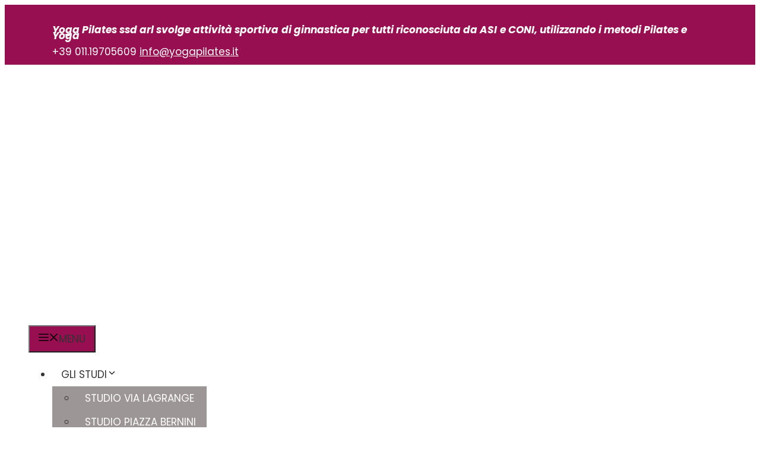

--- FILE ---
content_type: text/html; charset=UTF-8
request_url: https://www.yogapilates.it/open-day-studio-pinelli-settembre-2022/
body_size: 45461
content:
<!DOCTYPE html>
<html lang="it-IT">
<head>
	<meta charset="UTF-8">
	<meta name='robots' content='index, follow, max-image-preview:large, max-snippet:-1, max-video-preview:-1' />
<meta name="viewport" content="width=device-width, initial-scale=1">
	<!-- This site is optimized with the Yoast SEO plugin v26.7 - https://yoast.com/wordpress/plugins/seo/ -->
	<title>Yoga Open Days allo Studio Pinelli - Yoga Pilates PPM</title>
	<link rel="canonical" href="https://www.yogapilates.it/open-day-studio-pinelli-settembre-2022/" />
	<meta property="og:locale" content="it_IT" />
	<meta property="og:type" content="article" />
	<meta property="og:title" content="Yoga Open Days allo Studio Pinelli - Yoga Pilates PPM" />
	<meta property="og:description" content="Venite a provare GRATUITAMENTE le nostre pratiche di YOGA DINAMICO nelle due giornate di lezioni aperte che abbiamo programmato presso lo Studio di Via Pinelli 100 a Torino: 22 Settembre ... Leggi tutto" />
	<meta property="og:url" content="https://www.yogapilates.it/open-day-studio-pinelli-settembre-2022/" />
	<meta property="og:site_name" content="Yoga Pilates PPM" />
	<meta property="article:published_time" content="2022-09-15T07:57:27+00:00" />
	<meta property="article:modified_time" content="2022-09-15T08:01:04+00:00" />
	<meta property="og:image" content="https://www.yogapilates.it/wp-content/uploads/2022/09/YOGA-OPEN-DAY-PINELLI-TORINO-2022.jpg" />
	<meta property="og:image:width" content="960" />
	<meta property="og:image:height" content="502" />
	<meta property="og:image:type" content="image/jpeg" />
	<meta name="author" content="redazione" />
	<meta name="twitter:card" content="summary_large_image" />
	<meta name="twitter:label1" content="Scritto da" />
	<meta name="twitter:data1" content="redazione" />
	<meta name="twitter:label2" content="Tempo di lettura stimato" />
	<meta name="twitter:data2" content="1 minuto" />
	<script type="application/ld+json" class="yoast-schema-graph">{"@context":"https://schema.org","@graph":[{"@type":"Article","@id":"https://www.yogapilates.it/open-day-studio-pinelli-settembre-2022/#article","isPartOf":{"@id":"https://www.yogapilates.it/open-day-studio-pinelli-settembre-2022/"},"author":{"name":"redazione","@id":"https://www.yogapilates.it/#/schema/person/a9c215aecda3e6a0a1a4feba2074facd"},"headline":"Yoga Open Days allo Studio Pinelli","datePublished":"2022-09-15T07:57:27+00:00","dateModified":"2022-09-15T08:01:04+00:00","mainEntityOfPage":{"@id":"https://www.yogapilates.it/open-day-studio-pinelli-settembre-2022/"},"wordCount":88,"publisher":{"@id":"https://www.yogapilates.it/#organization"},"image":{"@id":"https://www.yogapilates.it/open-day-studio-pinelli-settembre-2022/#primaryimage"},"thumbnailUrl":"https://www.yogapilates.it/wp-content/uploads/2022/09/YOGA-OPEN-DAY-PINELLI-TORINO-2022.jpg","articleSection":["News"],"inLanguage":"it-IT"},{"@type":"WebPage","@id":"https://www.yogapilates.it/open-day-studio-pinelli-settembre-2022/","url":"https://www.yogapilates.it/open-day-studio-pinelli-settembre-2022/","name":"Yoga Open Days allo Studio Pinelli - Yoga Pilates PPM","isPartOf":{"@id":"https://www.yogapilates.it/#website"},"primaryImageOfPage":{"@id":"https://www.yogapilates.it/open-day-studio-pinelli-settembre-2022/#primaryimage"},"image":{"@id":"https://www.yogapilates.it/open-day-studio-pinelli-settembre-2022/#primaryimage"},"thumbnailUrl":"https://www.yogapilates.it/wp-content/uploads/2022/09/YOGA-OPEN-DAY-PINELLI-TORINO-2022.jpg","datePublished":"2022-09-15T07:57:27+00:00","dateModified":"2022-09-15T08:01:04+00:00","breadcrumb":{"@id":"https://www.yogapilates.it/open-day-studio-pinelli-settembre-2022/#breadcrumb"},"inLanguage":"it-IT","potentialAction":[{"@type":"ReadAction","target":["https://www.yogapilates.it/open-day-studio-pinelli-settembre-2022/"]}]},{"@type":"ImageObject","inLanguage":"it-IT","@id":"https://www.yogapilates.it/open-day-studio-pinelli-settembre-2022/#primaryimage","url":"https://www.yogapilates.it/wp-content/uploads/2022/09/YOGA-OPEN-DAY-PINELLI-TORINO-2022.jpg","contentUrl":"https://www.yogapilates.it/wp-content/uploads/2022/09/YOGA-OPEN-DAY-PINELLI-TORINO-2022.jpg","width":960,"height":502,"caption":"YOGA-OPEN-DAY-PINELLI-TORINO-2022"},{"@type":"BreadcrumbList","@id":"https://www.yogapilates.it/open-day-studio-pinelli-settembre-2022/#breadcrumb","itemListElement":[{"@type":"ListItem","position":1,"name":"Home","item":"https://www.yogapilates.it/"},{"@type":"ListItem","position":2,"name":"Yoga Open Days allo Studio Pinelli"}]},{"@type":"WebSite","@id":"https://www.yogapilates.it/#website","url":"https://www.yogapilates.it/","name":"Yoga Pilates PPM","description":"Lezioni di Pilates e di Yoga - Macchine pilates e corsi Formazione Pilates","publisher":{"@id":"https://www.yogapilates.it/#organization"},"potentialAction":[{"@type":"SearchAction","target":{"@type":"EntryPoint","urlTemplate":"https://www.yogapilates.it/?s={search_term_string}"},"query-input":{"@type":"PropertyValueSpecification","valueRequired":true,"valueName":"search_term_string"}}],"inLanguage":"it-IT"},{"@type":"Organization","@id":"https://www.yogapilates.it/#organization","name":"Yoga Pilates ssd","url":"https://www.yogapilates.it/","logo":{"@type":"ImageObject","inLanguage":"it-IT","@id":"https://www.yogapilates.it/#/schema/logo/image/","url":"https://www.yogapilates.it/wp-content/uploads/2022/01/LOGO-REGISTRATO-YP-e1643815524185.png","contentUrl":"https://www.yogapilates.it/wp-content/uploads/2022/01/LOGO-REGISTRATO-YP-e1643815524185.png","width":300,"height":129,"caption":"Yoga Pilates ssd"},"image":{"@id":"https://www.yogapilates.it/#/schema/logo/image/"},"sameAs":["https://www.instagram.com/yogapilates.it/"]},{"@type":"Person","@id":"https://www.yogapilates.it/#/schema/person/a9c215aecda3e6a0a1a4feba2074facd","name":"redazione","image":{"@type":"ImageObject","inLanguage":"it-IT","@id":"https://www.yogapilates.it/#/schema/person/image/","url":"https://secure.gravatar.com/avatar/2d280fae9805cf77f8a39534b44a0799ef299bd2b32b53577a187368433cfe62?s=96&d=mm&r=g","contentUrl":"https://secure.gravatar.com/avatar/2d280fae9805cf77f8a39534b44a0799ef299bd2b32b53577a187368433cfe62?s=96&d=mm&r=g","caption":"redazione"},"sameAs":["https://www.yogapilates.eu"]}]}</script>
	<!-- / Yoast SEO plugin. -->




<link rel="alternate" type="application/rss+xml" title="Yoga Pilates PPM &raquo; Feed" href="https://www.yogapilates.it/feed/" />
<link rel="alternate" type="application/rss+xml" title="Yoga Pilates PPM &raquo; Feed dei commenti" href="https://www.yogapilates.it/comments/feed/" />
<link rel="alternate" type="application/rss+xml" title="Yoga Pilates PPM &raquo; Yoga Open Days allo Studio Pinelli Feed dei commenti" href="https://www.yogapilates.it/open-day-studio-pinelli-settembre-2022/feed/" />
<link rel="alternate" title="oEmbed (JSON)" type="application/json+oembed" href="https://www.yogapilates.it/wp-json/oembed/1.0/embed?url=https%3A%2F%2Fwww.yogapilates.it%2Fopen-day-studio-pinelli-settembre-2022%2F" />
<link rel="alternate" title="oEmbed (XML)" type="text/xml+oembed" href="https://www.yogapilates.it/wp-json/oembed/1.0/embed?url=https%3A%2F%2Fwww.yogapilates.it%2Fopen-day-studio-pinelli-settembre-2022%2F&#038;format=xml" />
		<style>
			.lazyload,
			.lazyloading {
				max-width: 100%;
			}
		</style>
		<style id='wp-img-auto-sizes-contain-inline-css'>
img:is([sizes=auto i],[sizes^="auto," i]){contain-intrinsic-size:3000px 1500px}
/*# sourceURL=wp-img-auto-sizes-contain-inline-css */
</style>
<style id='wp-emoji-styles-inline-css'>

	img.wp-smiley, img.emoji {
		display: inline !important;
		border: none !important;
		box-shadow: none !important;
		height: 1em !important;
		width: 1em !important;
		margin: 0 0.07em !important;
		vertical-align: -0.1em !important;
		background: none !important;
		padding: 0 !important;
	}
/*# sourceURL=wp-emoji-styles-inline-css */
</style>
<style id='wp-block-library-inline-css'>
:root{--wp-block-synced-color:#7a00df;--wp-block-synced-color--rgb:122,0,223;--wp-bound-block-color:var(--wp-block-synced-color);--wp-editor-canvas-background:#ddd;--wp-admin-theme-color:#007cba;--wp-admin-theme-color--rgb:0,124,186;--wp-admin-theme-color-darker-10:#006ba1;--wp-admin-theme-color-darker-10--rgb:0,107,160.5;--wp-admin-theme-color-darker-20:#005a87;--wp-admin-theme-color-darker-20--rgb:0,90,135;--wp-admin-border-width-focus:2px}@media (min-resolution:192dpi){:root{--wp-admin-border-width-focus:1.5px}}.wp-element-button{cursor:pointer}:root .has-very-light-gray-background-color{background-color:#eee}:root .has-very-dark-gray-background-color{background-color:#313131}:root .has-very-light-gray-color{color:#eee}:root .has-very-dark-gray-color{color:#313131}:root .has-vivid-green-cyan-to-vivid-cyan-blue-gradient-background{background:linear-gradient(135deg,#00d084,#0693e3)}:root .has-purple-crush-gradient-background{background:linear-gradient(135deg,#34e2e4,#4721fb 50%,#ab1dfe)}:root .has-hazy-dawn-gradient-background{background:linear-gradient(135deg,#faaca8,#dad0ec)}:root .has-subdued-olive-gradient-background{background:linear-gradient(135deg,#fafae1,#67a671)}:root .has-atomic-cream-gradient-background{background:linear-gradient(135deg,#fdd79a,#004a59)}:root .has-nightshade-gradient-background{background:linear-gradient(135deg,#330968,#31cdcf)}:root .has-midnight-gradient-background{background:linear-gradient(135deg,#020381,#2874fc)}:root{--wp--preset--font-size--normal:16px;--wp--preset--font-size--huge:42px}.has-regular-font-size{font-size:1em}.has-larger-font-size{font-size:2.625em}.has-normal-font-size{font-size:var(--wp--preset--font-size--normal)}.has-huge-font-size{font-size:var(--wp--preset--font-size--huge)}.has-text-align-center{text-align:center}.has-text-align-left{text-align:left}.has-text-align-right{text-align:right}.has-fit-text{white-space:nowrap!important}#end-resizable-editor-section{display:none}.aligncenter{clear:both}.items-justified-left{justify-content:flex-start}.items-justified-center{justify-content:center}.items-justified-right{justify-content:flex-end}.items-justified-space-between{justify-content:space-between}.screen-reader-text{border:0;clip-path:inset(50%);height:1px;margin:-1px;overflow:hidden;padding:0;position:absolute;width:1px;word-wrap:normal!important}.screen-reader-text:focus{background-color:#ddd;clip-path:none;color:#444;display:block;font-size:1em;height:auto;left:5px;line-height:normal;padding:15px 23px 14px;text-decoration:none;top:5px;width:auto;z-index:100000}html :where(.has-border-color){border-style:solid}html :where([style*=border-top-color]){border-top-style:solid}html :where([style*=border-right-color]){border-right-style:solid}html :where([style*=border-bottom-color]){border-bottom-style:solid}html :where([style*=border-left-color]){border-left-style:solid}html :where([style*=border-width]){border-style:solid}html :where([style*=border-top-width]){border-top-style:solid}html :where([style*=border-right-width]){border-right-style:solid}html :where([style*=border-bottom-width]){border-bottom-style:solid}html :where([style*=border-left-width]){border-left-style:solid}html :where(img[class*=wp-image-]){height:auto;max-width:100%}:where(figure){margin:0 0 1em}html :where(.is-position-sticky){--wp-admin--admin-bar--position-offset:var(--wp-admin--admin-bar--height,0px)}@media screen and (max-width:600px){html :where(.is-position-sticky){--wp-admin--admin-bar--position-offset:0px}}

/*# sourceURL=wp-block-library-inline-css */
</style><style id='wp-block-categories-inline-css'>
.wp-block-categories{box-sizing:border-box}.wp-block-categories.alignleft{margin-right:2em}.wp-block-categories.alignright{margin-left:2em}.wp-block-categories.wp-block-categories-dropdown.aligncenter{text-align:center}.wp-block-categories .wp-block-categories__label{display:block;width:100%}
/*# sourceURL=https://www.yogapilates.it/wp-includes/blocks/categories/style.min.css */
</style>
<style id='wp-block-image-inline-css'>
.wp-block-image>a,.wp-block-image>figure>a{display:inline-block}.wp-block-image img{box-sizing:border-box;height:auto;max-width:100%;vertical-align:bottom}@media not (prefers-reduced-motion){.wp-block-image img.hide{visibility:hidden}.wp-block-image img.show{animation:show-content-image .4s}}.wp-block-image[style*=border-radius] img,.wp-block-image[style*=border-radius]>a{border-radius:inherit}.wp-block-image.has-custom-border img{box-sizing:border-box}.wp-block-image.aligncenter{text-align:center}.wp-block-image.alignfull>a,.wp-block-image.alignwide>a{width:100%}.wp-block-image.alignfull img,.wp-block-image.alignwide img{height:auto;width:100%}.wp-block-image .aligncenter,.wp-block-image .alignleft,.wp-block-image .alignright,.wp-block-image.aligncenter,.wp-block-image.alignleft,.wp-block-image.alignright{display:table}.wp-block-image .aligncenter>figcaption,.wp-block-image .alignleft>figcaption,.wp-block-image .alignright>figcaption,.wp-block-image.aligncenter>figcaption,.wp-block-image.alignleft>figcaption,.wp-block-image.alignright>figcaption{caption-side:bottom;display:table-caption}.wp-block-image .alignleft{float:left;margin:.5em 1em .5em 0}.wp-block-image .alignright{float:right;margin:.5em 0 .5em 1em}.wp-block-image .aligncenter{margin-left:auto;margin-right:auto}.wp-block-image :where(figcaption){margin-bottom:1em;margin-top:.5em}.wp-block-image.is-style-circle-mask img{border-radius:9999px}@supports ((-webkit-mask-image:none) or (mask-image:none)) or (-webkit-mask-image:none){.wp-block-image.is-style-circle-mask img{border-radius:0;-webkit-mask-image:url('data:image/svg+xml;utf8,<svg viewBox="0 0 100 100" xmlns="http://www.w3.org/2000/svg"><circle cx="50" cy="50" r="50"/></svg>');mask-image:url('data:image/svg+xml;utf8,<svg viewBox="0 0 100 100" xmlns="http://www.w3.org/2000/svg"><circle cx="50" cy="50" r="50"/></svg>');mask-mode:alpha;-webkit-mask-position:center;mask-position:center;-webkit-mask-repeat:no-repeat;mask-repeat:no-repeat;-webkit-mask-size:contain;mask-size:contain}}:root :where(.wp-block-image.is-style-rounded img,.wp-block-image .is-style-rounded img){border-radius:9999px}.wp-block-image figure{margin:0}.wp-lightbox-container{display:flex;flex-direction:column;position:relative}.wp-lightbox-container img{cursor:zoom-in}.wp-lightbox-container img:hover+button{opacity:1}.wp-lightbox-container button{align-items:center;backdrop-filter:blur(16px) saturate(180%);background-color:#5a5a5a40;border:none;border-radius:4px;cursor:zoom-in;display:flex;height:20px;justify-content:center;opacity:0;padding:0;position:absolute;right:16px;text-align:center;top:16px;width:20px;z-index:100}@media not (prefers-reduced-motion){.wp-lightbox-container button{transition:opacity .2s ease}}.wp-lightbox-container button:focus-visible{outline:3px auto #5a5a5a40;outline:3px auto -webkit-focus-ring-color;outline-offset:3px}.wp-lightbox-container button:hover{cursor:pointer;opacity:1}.wp-lightbox-container button:focus{opacity:1}.wp-lightbox-container button:focus,.wp-lightbox-container button:hover,.wp-lightbox-container button:not(:hover):not(:active):not(.has-background){background-color:#5a5a5a40;border:none}.wp-lightbox-overlay{box-sizing:border-box;cursor:zoom-out;height:100vh;left:0;overflow:hidden;position:fixed;top:0;visibility:hidden;width:100%;z-index:100000}.wp-lightbox-overlay .close-button{align-items:center;cursor:pointer;display:flex;justify-content:center;min-height:40px;min-width:40px;padding:0;position:absolute;right:calc(env(safe-area-inset-right) + 16px);top:calc(env(safe-area-inset-top) + 16px);z-index:5000000}.wp-lightbox-overlay .close-button:focus,.wp-lightbox-overlay .close-button:hover,.wp-lightbox-overlay .close-button:not(:hover):not(:active):not(.has-background){background:none;border:none}.wp-lightbox-overlay .lightbox-image-container{height:var(--wp--lightbox-container-height);left:50%;overflow:hidden;position:absolute;top:50%;transform:translate(-50%,-50%);transform-origin:top left;width:var(--wp--lightbox-container-width);z-index:9999999999}.wp-lightbox-overlay .wp-block-image{align-items:center;box-sizing:border-box;display:flex;height:100%;justify-content:center;margin:0;position:relative;transform-origin:0 0;width:100%;z-index:3000000}.wp-lightbox-overlay .wp-block-image img{height:var(--wp--lightbox-image-height);min-height:var(--wp--lightbox-image-height);min-width:var(--wp--lightbox-image-width);width:var(--wp--lightbox-image-width)}.wp-lightbox-overlay .wp-block-image figcaption{display:none}.wp-lightbox-overlay button{background:none;border:none}.wp-lightbox-overlay .scrim{background-color:#fff;height:100%;opacity:.9;position:absolute;width:100%;z-index:2000000}.wp-lightbox-overlay.active{visibility:visible}@media not (prefers-reduced-motion){.wp-lightbox-overlay.active{animation:turn-on-visibility .25s both}.wp-lightbox-overlay.active img{animation:turn-on-visibility .35s both}.wp-lightbox-overlay.show-closing-animation:not(.active){animation:turn-off-visibility .35s both}.wp-lightbox-overlay.show-closing-animation:not(.active) img{animation:turn-off-visibility .25s both}.wp-lightbox-overlay.zoom.active{animation:none;opacity:1;visibility:visible}.wp-lightbox-overlay.zoom.active .lightbox-image-container{animation:lightbox-zoom-in .4s}.wp-lightbox-overlay.zoom.active .lightbox-image-container img{animation:none}.wp-lightbox-overlay.zoom.active .scrim{animation:turn-on-visibility .4s forwards}.wp-lightbox-overlay.zoom.show-closing-animation:not(.active){animation:none}.wp-lightbox-overlay.zoom.show-closing-animation:not(.active) .lightbox-image-container{animation:lightbox-zoom-out .4s}.wp-lightbox-overlay.zoom.show-closing-animation:not(.active) .lightbox-image-container img{animation:none}.wp-lightbox-overlay.zoom.show-closing-animation:not(.active) .scrim{animation:turn-off-visibility .4s forwards}}@keyframes show-content-image{0%{visibility:hidden}99%{visibility:hidden}to{visibility:visible}}@keyframes turn-on-visibility{0%{opacity:0}to{opacity:1}}@keyframes turn-off-visibility{0%{opacity:1;visibility:visible}99%{opacity:0;visibility:visible}to{opacity:0;visibility:hidden}}@keyframes lightbox-zoom-in{0%{transform:translate(calc((-100vw + var(--wp--lightbox-scrollbar-width))/2 + var(--wp--lightbox-initial-left-position)),calc(-50vh + var(--wp--lightbox-initial-top-position))) scale(var(--wp--lightbox-scale))}to{transform:translate(-50%,-50%) scale(1)}}@keyframes lightbox-zoom-out{0%{transform:translate(-50%,-50%) scale(1);visibility:visible}99%{visibility:visible}to{transform:translate(calc((-100vw + var(--wp--lightbox-scrollbar-width))/2 + var(--wp--lightbox-initial-left-position)),calc(-50vh + var(--wp--lightbox-initial-top-position))) scale(var(--wp--lightbox-scale));visibility:hidden}}
/*# sourceURL=https://www.yogapilates.it/wp-includes/blocks/image/style.min.css */
</style>
<style id='wp-block-latest-posts-inline-css'>
.wp-block-latest-posts{box-sizing:border-box}.wp-block-latest-posts.alignleft{margin-right:2em}.wp-block-latest-posts.alignright{margin-left:2em}.wp-block-latest-posts.wp-block-latest-posts__list{list-style:none}.wp-block-latest-posts.wp-block-latest-posts__list li{clear:both;overflow-wrap:break-word}.wp-block-latest-posts.is-grid{display:flex;flex-wrap:wrap}.wp-block-latest-posts.is-grid li{margin:0 1.25em 1.25em 0;width:100%}@media (min-width:600px){.wp-block-latest-posts.columns-2 li{width:calc(50% - .625em)}.wp-block-latest-posts.columns-2 li:nth-child(2n){margin-right:0}.wp-block-latest-posts.columns-3 li{width:calc(33.33333% - .83333em)}.wp-block-latest-posts.columns-3 li:nth-child(3n){margin-right:0}.wp-block-latest-posts.columns-4 li{width:calc(25% - .9375em)}.wp-block-latest-posts.columns-4 li:nth-child(4n){margin-right:0}.wp-block-latest-posts.columns-5 li{width:calc(20% - 1em)}.wp-block-latest-posts.columns-5 li:nth-child(5n){margin-right:0}.wp-block-latest-posts.columns-6 li{width:calc(16.66667% - 1.04167em)}.wp-block-latest-posts.columns-6 li:nth-child(6n){margin-right:0}}:root :where(.wp-block-latest-posts.is-grid){padding:0}:root :where(.wp-block-latest-posts.wp-block-latest-posts__list){padding-left:0}.wp-block-latest-posts__post-author,.wp-block-latest-posts__post-date{display:block;font-size:.8125em}.wp-block-latest-posts__post-excerpt,.wp-block-latest-posts__post-full-content{margin-bottom:1em;margin-top:.5em}.wp-block-latest-posts__featured-image a{display:inline-block}.wp-block-latest-posts__featured-image img{height:auto;max-width:100%;width:auto}.wp-block-latest-posts__featured-image.alignleft{float:left;margin-right:1em}.wp-block-latest-posts__featured-image.alignright{float:right;margin-left:1em}.wp-block-latest-posts__featured-image.aligncenter{margin-bottom:1em;text-align:center}
/*# sourceURL=https://www.yogapilates.it/wp-includes/blocks/latest-posts/style.min.css */
</style>
<style id='wp-block-search-inline-css'>
.wp-block-search__button{margin-left:10px;word-break:normal}.wp-block-search__button.has-icon{line-height:0}.wp-block-search__button svg{height:1.25em;min-height:24px;min-width:24px;width:1.25em;fill:currentColor;vertical-align:text-bottom}:where(.wp-block-search__button){border:1px solid #ccc;padding:6px 10px}.wp-block-search__inside-wrapper{display:flex;flex:auto;flex-wrap:nowrap;max-width:100%}.wp-block-search__label{width:100%}.wp-block-search.wp-block-search__button-only .wp-block-search__button{box-sizing:border-box;display:flex;flex-shrink:0;justify-content:center;margin-left:0;max-width:100%}.wp-block-search.wp-block-search__button-only .wp-block-search__inside-wrapper{min-width:0!important;transition-property:width}.wp-block-search.wp-block-search__button-only .wp-block-search__input{flex-basis:100%;transition-duration:.3s}.wp-block-search.wp-block-search__button-only.wp-block-search__searchfield-hidden,.wp-block-search.wp-block-search__button-only.wp-block-search__searchfield-hidden .wp-block-search__inside-wrapper{overflow:hidden}.wp-block-search.wp-block-search__button-only.wp-block-search__searchfield-hidden .wp-block-search__input{border-left-width:0!important;border-right-width:0!important;flex-basis:0;flex-grow:0;margin:0;min-width:0!important;padding-left:0!important;padding-right:0!important;width:0!important}:where(.wp-block-search__input){appearance:none;border:1px solid #949494;flex-grow:1;font-family:inherit;font-size:inherit;font-style:inherit;font-weight:inherit;letter-spacing:inherit;line-height:inherit;margin-left:0;margin-right:0;min-width:3rem;padding:8px;text-decoration:unset!important;text-transform:inherit}:where(.wp-block-search__button-inside .wp-block-search__inside-wrapper){background-color:#fff;border:1px solid #949494;box-sizing:border-box;padding:4px}:where(.wp-block-search__button-inside .wp-block-search__inside-wrapper) .wp-block-search__input{border:none;border-radius:0;padding:0 4px}:where(.wp-block-search__button-inside .wp-block-search__inside-wrapper) .wp-block-search__input:focus{outline:none}:where(.wp-block-search__button-inside .wp-block-search__inside-wrapper) :where(.wp-block-search__button){padding:4px 8px}.wp-block-search.aligncenter .wp-block-search__inside-wrapper{margin:auto}.wp-block[data-align=right] .wp-block-search.wp-block-search__button-only .wp-block-search__inside-wrapper{float:right}
/*# sourceURL=https://www.yogapilates.it/wp-includes/blocks/search/style.min.css */
</style>
<style id='wp-block-group-inline-css'>
.wp-block-group{box-sizing:border-box}:where(.wp-block-group.wp-block-group-is-layout-constrained){position:relative}
/*# sourceURL=https://www.yogapilates.it/wp-includes/blocks/group/style.min.css */
</style>
<style id='wp-block-social-links-inline-css'>
.wp-block-social-links{background:none;box-sizing:border-box;margin-left:0;padding-left:0;padding-right:0;text-indent:0}.wp-block-social-links .wp-social-link a,.wp-block-social-links .wp-social-link a:hover{border-bottom:0;box-shadow:none;text-decoration:none}.wp-block-social-links .wp-social-link svg{height:1em;width:1em}.wp-block-social-links .wp-social-link span:not(.screen-reader-text){font-size:.65em;margin-left:.5em;margin-right:.5em}.wp-block-social-links.has-small-icon-size{font-size:16px}.wp-block-social-links,.wp-block-social-links.has-normal-icon-size{font-size:24px}.wp-block-social-links.has-large-icon-size{font-size:36px}.wp-block-social-links.has-huge-icon-size{font-size:48px}.wp-block-social-links.aligncenter{display:flex;justify-content:center}.wp-block-social-links.alignright{justify-content:flex-end}.wp-block-social-link{border-radius:9999px;display:block}@media not (prefers-reduced-motion){.wp-block-social-link{transition:transform .1s ease}}.wp-block-social-link{height:auto}.wp-block-social-link a{align-items:center;display:flex;line-height:0}.wp-block-social-link:hover{transform:scale(1.1)}.wp-block-social-links .wp-block-social-link.wp-social-link{display:inline-block;margin:0;padding:0}.wp-block-social-links .wp-block-social-link.wp-social-link .wp-block-social-link-anchor,.wp-block-social-links .wp-block-social-link.wp-social-link .wp-block-social-link-anchor svg,.wp-block-social-links .wp-block-social-link.wp-social-link .wp-block-social-link-anchor:active,.wp-block-social-links .wp-block-social-link.wp-social-link .wp-block-social-link-anchor:hover,.wp-block-social-links .wp-block-social-link.wp-social-link .wp-block-social-link-anchor:visited{color:currentColor;fill:currentColor}:where(.wp-block-social-links:not(.is-style-logos-only)) .wp-social-link{background-color:#f0f0f0;color:#444}:where(.wp-block-social-links:not(.is-style-logos-only)) .wp-social-link-amazon{background-color:#f90;color:#fff}:where(.wp-block-social-links:not(.is-style-logos-only)) .wp-social-link-bandcamp{background-color:#1ea0c3;color:#fff}:where(.wp-block-social-links:not(.is-style-logos-only)) .wp-social-link-behance{background-color:#0757fe;color:#fff}:where(.wp-block-social-links:not(.is-style-logos-only)) .wp-social-link-bluesky{background-color:#0a7aff;color:#fff}:where(.wp-block-social-links:not(.is-style-logos-only)) .wp-social-link-codepen{background-color:#1e1f26;color:#fff}:where(.wp-block-social-links:not(.is-style-logos-only)) .wp-social-link-deviantart{background-color:#02e49b;color:#fff}:where(.wp-block-social-links:not(.is-style-logos-only)) .wp-social-link-discord{background-color:#5865f2;color:#fff}:where(.wp-block-social-links:not(.is-style-logos-only)) .wp-social-link-dribbble{background-color:#e94c89;color:#fff}:where(.wp-block-social-links:not(.is-style-logos-only)) .wp-social-link-dropbox{background-color:#4280ff;color:#fff}:where(.wp-block-social-links:not(.is-style-logos-only)) .wp-social-link-etsy{background-color:#f45800;color:#fff}:where(.wp-block-social-links:not(.is-style-logos-only)) .wp-social-link-facebook{background-color:#0866ff;color:#fff}:where(.wp-block-social-links:not(.is-style-logos-only)) .wp-social-link-fivehundredpx{background-color:#000;color:#fff}:where(.wp-block-social-links:not(.is-style-logos-only)) .wp-social-link-flickr{background-color:#0461dd;color:#fff}:where(.wp-block-social-links:not(.is-style-logos-only)) .wp-social-link-foursquare{background-color:#e65678;color:#fff}:where(.wp-block-social-links:not(.is-style-logos-only)) .wp-social-link-github{background-color:#24292d;color:#fff}:where(.wp-block-social-links:not(.is-style-logos-only)) .wp-social-link-goodreads{background-color:#eceadd;color:#382110}:where(.wp-block-social-links:not(.is-style-logos-only)) .wp-social-link-google{background-color:#ea4434;color:#fff}:where(.wp-block-social-links:not(.is-style-logos-only)) .wp-social-link-gravatar{background-color:#1d4fc4;color:#fff}:where(.wp-block-social-links:not(.is-style-logos-only)) .wp-social-link-instagram{background-color:#f00075;color:#fff}:where(.wp-block-social-links:not(.is-style-logos-only)) .wp-social-link-lastfm{background-color:#e21b24;color:#fff}:where(.wp-block-social-links:not(.is-style-logos-only)) .wp-social-link-linkedin{background-color:#0d66c2;color:#fff}:where(.wp-block-social-links:not(.is-style-logos-only)) .wp-social-link-mastodon{background-color:#3288d4;color:#fff}:where(.wp-block-social-links:not(.is-style-logos-only)) .wp-social-link-medium{background-color:#000;color:#fff}:where(.wp-block-social-links:not(.is-style-logos-only)) .wp-social-link-meetup{background-color:#f6405f;color:#fff}:where(.wp-block-social-links:not(.is-style-logos-only)) .wp-social-link-patreon{background-color:#000;color:#fff}:where(.wp-block-social-links:not(.is-style-logos-only)) .wp-social-link-pinterest{background-color:#e60122;color:#fff}:where(.wp-block-social-links:not(.is-style-logos-only)) .wp-social-link-pocket{background-color:#ef4155;color:#fff}:where(.wp-block-social-links:not(.is-style-logos-only)) .wp-social-link-reddit{background-color:#ff4500;color:#fff}:where(.wp-block-social-links:not(.is-style-logos-only)) .wp-social-link-skype{background-color:#0478d7;color:#fff}:where(.wp-block-social-links:not(.is-style-logos-only)) .wp-social-link-snapchat{background-color:#fefc00;color:#fff;stroke:#000}:where(.wp-block-social-links:not(.is-style-logos-only)) .wp-social-link-soundcloud{background-color:#ff5600;color:#fff}:where(.wp-block-social-links:not(.is-style-logos-only)) .wp-social-link-spotify{background-color:#1bd760;color:#fff}:where(.wp-block-social-links:not(.is-style-logos-only)) .wp-social-link-telegram{background-color:#2aabee;color:#fff}:where(.wp-block-social-links:not(.is-style-logos-only)) .wp-social-link-threads{background-color:#000;color:#fff}:where(.wp-block-social-links:not(.is-style-logos-only)) .wp-social-link-tiktok{background-color:#000;color:#fff}:where(.wp-block-social-links:not(.is-style-logos-only)) .wp-social-link-tumblr{background-color:#011835;color:#fff}:where(.wp-block-social-links:not(.is-style-logos-only)) .wp-social-link-twitch{background-color:#6440a4;color:#fff}:where(.wp-block-social-links:not(.is-style-logos-only)) .wp-social-link-twitter{background-color:#1da1f2;color:#fff}:where(.wp-block-social-links:not(.is-style-logos-only)) .wp-social-link-vimeo{background-color:#1eb7ea;color:#fff}:where(.wp-block-social-links:not(.is-style-logos-only)) .wp-social-link-vk{background-color:#4680c2;color:#fff}:where(.wp-block-social-links:not(.is-style-logos-only)) .wp-social-link-wordpress{background-color:#3499cd;color:#fff}:where(.wp-block-social-links:not(.is-style-logos-only)) .wp-social-link-whatsapp{background-color:#25d366;color:#fff}:where(.wp-block-social-links:not(.is-style-logos-only)) .wp-social-link-x{background-color:#000;color:#fff}:where(.wp-block-social-links:not(.is-style-logos-only)) .wp-social-link-yelp{background-color:#d32422;color:#fff}:where(.wp-block-social-links:not(.is-style-logos-only)) .wp-social-link-youtube{background-color:red;color:#fff}:where(.wp-block-social-links.is-style-logos-only) .wp-social-link{background:none}:where(.wp-block-social-links.is-style-logos-only) .wp-social-link svg{height:1.25em;width:1.25em}:where(.wp-block-social-links.is-style-logos-only) .wp-social-link-amazon{color:#f90}:where(.wp-block-social-links.is-style-logos-only) .wp-social-link-bandcamp{color:#1ea0c3}:where(.wp-block-social-links.is-style-logos-only) .wp-social-link-behance{color:#0757fe}:where(.wp-block-social-links.is-style-logos-only) .wp-social-link-bluesky{color:#0a7aff}:where(.wp-block-social-links.is-style-logos-only) .wp-social-link-codepen{color:#1e1f26}:where(.wp-block-social-links.is-style-logos-only) .wp-social-link-deviantart{color:#02e49b}:where(.wp-block-social-links.is-style-logos-only) .wp-social-link-discord{color:#5865f2}:where(.wp-block-social-links.is-style-logos-only) .wp-social-link-dribbble{color:#e94c89}:where(.wp-block-social-links.is-style-logos-only) .wp-social-link-dropbox{color:#4280ff}:where(.wp-block-social-links.is-style-logos-only) .wp-social-link-etsy{color:#f45800}:where(.wp-block-social-links.is-style-logos-only) .wp-social-link-facebook{color:#0866ff}:where(.wp-block-social-links.is-style-logos-only) .wp-social-link-fivehundredpx{color:#000}:where(.wp-block-social-links.is-style-logos-only) .wp-social-link-flickr{color:#0461dd}:where(.wp-block-social-links.is-style-logos-only) .wp-social-link-foursquare{color:#e65678}:where(.wp-block-social-links.is-style-logos-only) .wp-social-link-github{color:#24292d}:where(.wp-block-social-links.is-style-logos-only) .wp-social-link-goodreads{color:#382110}:where(.wp-block-social-links.is-style-logos-only) .wp-social-link-google{color:#ea4434}:where(.wp-block-social-links.is-style-logos-only) .wp-social-link-gravatar{color:#1d4fc4}:where(.wp-block-social-links.is-style-logos-only) .wp-social-link-instagram{color:#f00075}:where(.wp-block-social-links.is-style-logos-only) .wp-social-link-lastfm{color:#e21b24}:where(.wp-block-social-links.is-style-logos-only) .wp-social-link-linkedin{color:#0d66c2}:where(.wp-block-social-links.is-style-logos-only) .wp-social-link-mastodon{color:#3288d4}:where(.wp-block-social-links.is-style-logos-only) .wp-social-link-medium{color:#000}:where(.wp-block-social-links.is-style-logos-only) .wp-social-link-meetup{color:#f6405f}:where(.wp-block-social-links.is-style-logos-only) .wp-social-link-patreon{color:#000}:where(.wp-block-social-links.is-style-logos-only) .wp-social-link-pinterest{color:#e60122}:where(.wp-block-social-links.is-style-logos-only) .wp-social-link-pocket{color:#ef4155}:where(.wp-block-social-links.is-style-logos-only) .wp-social-link-reddit{color:#ff4500}:where(.wp-block-social-links.is-style-logos-only) .wp-social-link-skype{color:#0478d7}:where(.wp-block-social-links.is-style-logos-only) .wp-social-link-snapchat{color:#fff;stroke:#000}:where(.wp-block-social-links.is-style-logos-only) .wp-social-link-soundcloud{color:#ff5600}:where(.wp-block-social-links.is-style-logos-only) .wp-social-link-spotify{color:#1bd760}:where(.wp-block-social-links.is-style-logos-only) .wp-social-link-telegram{color:#2aabee}:where(.wp-block-social-links.is-style-logos-only) .wp-social-link-threads{color:#000}:where(.wp-block-social-links.is-style-logos-only) .wp-social-link-tiktok{color:#000}:where(.wp-block-social-links.is-style-logos-only) .wp-social-link-tumblr{color:#011835}:where(.wp-block-social-links.is-style-logos-only) .wp-social-link-twitch{color:#6440a4}:where(.wp-block-social-links.is-style-logos-only) .wp-social-link-twitter{color:#1da1f2}:where(.wp-block-social-links.is-style-logos-only) .wp-social-link-vimeo{color:#1eb7ea}:where(.wp-block-social-links.is-style-logos-only) .wp-social-link-vk{color:#4680c2}:where(.wp-block-social-links.is-style-logos-only) .wp-social-link-whatsapp{color:#25d366}:where(.wp-block-social-links.is-style-logos-only) .wp-social-link-wordpress{color:#3499cd}:where(.wp-block-social-links.is-style-logos-only) .wp-social-link-x{color:#000}:where(.wp-block-social-links.is-style-logos-only) .wp-social-link-yelp{color:#d32422}:where(.wp-block-social-links.is-style-logos-only) .wp-social-link-youtube{color:red}.wp-block-social-links.is-style-pill-shape .wp-social-link{width:auto}:root :where(.wp-block-social-links .wp-social-link a){padding:.25em}:root :where(.wp-block-social-links.is-style-logos-only .wp-social-link a){padding:0}:root :where(.wp-block-social-links.is-style-pill-shape .wp-social-link a){padding-left:.6666666667em;padding-right:.6666666667em}.wp-block-social-links:not(.has-icon-color):not(.has-icon-background-color) .wp-social-link-snapchat .wp-block-social-link-label{color:#000}
/*# sourceURL=https://www.yogapilates.it/wp-includes/blocks/social-links/style.min.css */
</style>
<style id='wp-block-spacer-inline-css'>
.wp-block-spacer{clear:both}
/*# sourceURL=https://www.yogapilates.it/wp-includes/blocks/spacer/style.min.css */
</style>
<style id='global-styles-inline-css'>
:root{--wp--preset--aspect-ratio--square: 1;--wp--preset--aspect-ratio--4-3: 4/3;--wp--preset--aspect-ratio--3-4: 3/4;--wp--preset--aspect-ratio--3-2: 3/2;--wp--preset--aspect-ratio--2-3: 2/3;--wp--preset--aspect-ratio--16-9: 16/9;--wp--preset--aspect-ratio--9-16: 9/16;--wp--preset--color--black: #000000;--wp--preset--color--cyan-bluish-gray: #abb8c3;--wp--preset--color--white: #ffffff;--wp--preset--color--pale-pink: #f78da7;--wp--preset--color--vivid-red: #cf2e2e;--wp--preset--color--luminous-vivid-orange: #ff6900;--wp--preset--color--luminous-vivid-amber: #fcb900;--wp--preset--color--light-green-cyan: #7bdcb5;--wp--preset--color--vivid-green-cyan: #00d084;--wp--preset--color--pale-cyan-blue: #8ed1fc;--wp--preset--color--vivid-cyan-blue: #0693e3;--wp--preset--color--vivid-purple: #9b51e0;--wp--preset--color--contrast: var(--contrast);--wp--preset--color--contrast-2: var(--contrast-2);--wp--preset--color--contrast-3: var(--contrast-3);--wp--preset--color--base: var(--base);--wp--preset--color--base-2: var(--base-2);--wp--preset--color--base-3: var(--base-3);--wp--preset--color--accent: var(--accent);--wp--preset--color--293-e-4-a: var(--293e4a);--wp--preset--color--global-color-9: var(--global-color-9);--wp--preset--gradient--vivid-cyan-blue-to-vivid-purple: linear-gradient(135deg,rgb(6,147,227) 0%,rgb(155,81,224) 100%);--wp--preset--gradient--light-green-cyan-to-vivid-green-cyan: linear-gradient(135deg,rgb(122,220,180) 0%,rgb(0,208,130) 100%);--wp--preset--gradient--luminous-vivid-amber-to-luminous-vivid-orange: linear-gradient(135deg,rgb(252,185,0) 0%,rgb(255,105,0) 100%);--wp--preset--gradient--luminous-vivid-orange-to-vivid-red: linear-gradient(135deg,rgb(255,105,0) 0%,rgb(207,46,46) 100%);--wp--preset--gradient--very-light-gray-to-cyan-bluish-gray: linear-gradient(135deg,rgb(238,238,238) 0%,rgb(169,184,195) 100%);--wp--preset--gradient--cool-to-warm-spectrum: linear-gradient(135deg,rgb(74,234,220) 0%,rgb(151,120,209) 20%,rgb(207,42,186) 40%,rgb(238,44,130) 60%,rgb(251,105,98) 80%,rgb(254,248,76) 100%);--wp--preset--gradient--blush-light-purple: linear-gradient(135deg,rgb(255,206,236) 0%,rgb(152,150,240) 100%);--wp--preset--gradient--blush-bordeaux: linear-gradient(135deg,rgb(254,205,165) 0%,rgb(254,45,45) 50%,rgb(107,0,62) 100%);--wp--preset--gradient--luminous-dusk: linear-gradient(135deg,rgb(255,203,112) 0%,rgb(199,81,192) 50%,rgb(65,88,208) 100%);--wp--preset--gradient--pale-ocean: linear-gradient(135deg,rgb(255,245,203) 0%,rgb(182,227,212) 50%,rgb(51,167,181) 100%);--wp--preset--gradient--electric-grass: linear-gradient(135deg,rgb(202,248,128) 0%,rgb(113,206,126) 100%);--wp--preset--gradient--midnight: linear-gradient(135deg,rgb(2,3,129) 0%,rgb(40,116,252) 100%);--wp--preset--font-size--small: 13px;--wp--preset--font-size--medium: 20px;--wp--preset--font-size--large: 36px;--wp--preset--font-size--x-large: 42px;--wp--preset--spacing--20: 0.44rem;--wp--preset--spacing--30: 0.67rem;--wp--preset--spacing--40: 1rem;--wp--preset--spacing--50: 1.5rem;--wp--preset--spacing--60: 2.25rem;--wp--preset--spacing--70: 3.38rem;--wp--preset--spacing--80: 5.06rem;--wp--preset--shadow--natural: 6px 6px 9px rgba(0, 0, 0, 0.2);--wp--preset--shadow--deep: 12px 12px 50px rgba(0, 0, 0, 0.4);--wp--preset--shadow--sharp: 6px 6px 0px rgba(0, 0, 0, 0.2);--wp--preset--shadow--outlined: 6px 6px 0px -3px rgb(255, 255, 255), 6px 6px rgb(0, 0, 0);--wp--preset--shadow--crisp: 6px 6px 0px rgb(0, 0, 0);}:where(.is-layout-flex){gap: 0.5em;}:where(.is-layout-grid){gap: 0.5em;}body .is-layout-flex{display: flex;}.is-layout-flex{flex-wrap: wrap;align-items: center;}.is-layout-flex > :is(*, div){margin: 0;}body .is-layout-grid{display: grid;}.is-layout-grid > :is(*, div){margin: 0;}:where(.wp-block-columns.is-layout-flex){gap: 2em;}:where(.wp-block-columns.is-layout-grid){gap: 2em;}:where(.wp-block-post-template.is-layout-flex){gap: 1.25em;}:where(.wp-block-post-template.is-layout-grid){gap: 1.25em;}.has-black-color{color: var(--wp--preset--color--black) !important;}.has-cyan-bluish-gray-color{color: var(--wp--preset--color--cyan-bluish-gray) !important;}.has-white-color{color: var(--wp--preset--color--white) !important;}.has-pale-pink-color{color: var(--wp--preset--color--pale-pink) !important;}.has-vivid-red-color{color: var(--wp--preset--color--vivid-red) !important;}.has-luminous-vivid-orange-color{color: var(--wp--preset--color--luminous-vivid-orange) !important;}.has-luminous-vivid-amber-color{color: var(--wp--preset--color--luminous-vivid-amber) !important;}.has-light-green-cyan-color{color: var(--wp--preset--color--light-green-cyan) !important;}.has-vivid-green-cyan-color{color: var(--wp--preset--color--vivid-green-cyan) !important;}.has-pale-cyan-blue-color{color: var(--wp--preset--color--pale-cyan-blue) !important;}.has-vivid-cyan-blue-color{color: var(--wp--preset--color--vivid-cyan-blue) !important;}.has-vivid-purple-color{color: var(--wp--preset--color--vivid-purple) !important;}.has-black-background-color{background-color: var(--wp--preset--color--black) !important;}.has-cyan-bluish-gray-background-color{background-color: var(--wp--preset--color--cyan-bluish-gray) !important;}.has-white-background-color{background-color: var(--wp--preset--color--white) !important;}.has-pale-pink-background-color{background-color: var(--wp--preset--color--pale-pink) !important;}.has-vivid-red-background-color{background-color: var(--wp--preset--color--vivid-red) !important;}.has-luminous-vivid-orange-background-color{background-color: var(--wp--preset--color--luminous-vivid-orange) !important;}.has-luminous-vivid-amber-background-color{background-color: var(--wp--preset--color--luminous-vivid-amber) !important;}.has-light-green-cyan-background-color{background-color: var(--wp--preset--color--light-green-cyan) !important;}.has-vivid-green-cyan-background-color{background-color: var(--wp--preset--color--vivid-green-cyan) !important;}.has-pale-cyan-blue-background-color{background-color: var(--wp--preset--color--pale-cyan-blue) !important;}.has-vivid-cyan-blue-background-color{background-color: var(--wp--preset--color--vivid-cyan-blue) !important;}.has-vivid-purple-background-color{background-color: var(--wp--preset--color--vivid-purple) !important;}.has-black-border-color{border-color: var(--wp--preset--color--black) !important;}.has-cyan-bluish-gray-border-color{border-color: var(--wp--preset--color--cyan-bluish-gray) !important;}.has-white-border-color{border-color: var(--wp--preset--color--white) !important;}.has-pale-pink-border-color{border-color: var(--wp--preset--color--pale-pink) !important;}.has-vivid-red-border-color{border-color: var(--wp--preset--color--vivid-red) !important;}.has-luminous-vivid-orange-border-color{border-color: var(--wp--preset--color--luminous-vivid-orange) !important;}.has-luminous-vivid-amber-border-color{border-color: var(--wp--preset--color--luminous-vivid-amber) !important;}.has-light-green-cyan-border-color{border-color: var(--wp--preset--color--light-green-cyan) !important;}.has-vivid-green-cyan-border-color{border-color: var(--wp--preset--color--vivid-green-cyan) !important;}.has-pale-cyan-blue-border-color{border-color: var(--wp--preset--color--pale-cyan-blue) !important;}.has-vivid-cyan-blue-border-color{border-color: var(--wp--preset--color--vivid-cyan-blue) !important;}.has-vivid-purple-border-color{border-color: var(--wp--preset--color--vivid-purple) !important;}.has-vivid-cyan-blue-to-vivid-purple-gradient-background{background: var(--wp--preset--gradient--vivid-cyan-blue-to-vivid-purple) !important;}.has-light-green-cyan-to-vivid-green-cyan-gradient-background{background: var(--wp--preset--gradient--light-green-cyan-to-vivid-green-cyan) !important;}.has-luminous-vivid-amber-to-luminous-vivid-orange-gradient-background{background: var(--wp--preset--gradient--luminous-vivid-amber-to-luminous-vivid-orange) !important;}.has-luminous-vivid-orange-to-vivid-red-gradient-background{background: var(--wp--preset--gradient--luminous-vivid-orange-to-vivid-red) !important;}.has-very-light-gray-to-cyan-bluish-gray-gradient-background{background: var(--wp--preset--gradient--very-light-gray-to-cyan-bluish-gray) !important;}.has-cool-to-warm-spectrum-gradient-background{background: var(--wp--preset--gradient--cool-to-warm-spectrum) !important;}.has-blush-light-purple-gradient-background{background: var(--wp--preset--gradient--blush-light-purple) !important;}.has-blush-bordeaux-gradient-background{background: var(--wp--preset--gradient--blush-bordeaux) !important;}.has-luminous-dusk-gradient-background{background: var(--wp--preset--gradient--luminous-dusk) !important;}.has-pale-ocean-gradient-background{background: var(--wp--preset--gradient--pale-ocean) !important;}.has-electric-grass-gradient-background{background: var(--wp--preset--gradient--electric-grass) !important;}.has-midnight-gradient-background{background: var(--wp--preset--gradient--midnight) !important;}.has-small-font-size{font-size: var(--wp--preset--font-size--small) !important;}.has-medium-font-size{font-size: var(--wp--preset--font-size--medium) !important;}.has-large-font-size{font-size: var(--wp--preset--font-size--large) !important;}.has-x-large-font-size{font-size: var(--wp--preset--font-size--x-large) !important;}
/*# sourceURL=global-styles-inline-css */
</style>
<style id='core-block-supports-inline-css'>
.wp-container-core-group-is-layout-ad2f72ca{flex-wrap:nowrap;}.wp-container-core-social-links-is-layout-16018d1d{justify-content:center;}
/*# sourceURL=core-block-supports-inline-css */
</style>

<style id='classic-theme-styles-inline-css'>
/*! This file is auto-generated */
.wp-block-button__link{color:#fff;background-color:#32373c;border-radius:9999px;box-shadow:none;text-decoration:none;padding:calc(.667em + 2px) calc(1.333em + 2px);font-size:1.125em}.wp-block-file__button{background:#32373c;color:#fff;text-decoration:none}
/*# sourceURL=/wp-includes/css/classic-themes.min.css */
</style>
<link rel='stylesheet' id='dashicons-css' href='https://www.yogapilates.it/wp-includes/css/dashicons.min.css?ver=6.9' media='all' />
<link rel='stylesheet' id='cmplz-general-css' href='https://www.yogapilates.it/wp-content/plugins/complianz-gdpr-premium/assets/css/cookieblocker.min.css?ver=1761952247' media='all' />
<link rel='stylesheet' id='generate-widget-areas-css' href='https://www.yogapilates.it/wp-content/themes/generatepress/assets/css/components/widget-areas.min.css?ver=3.6.1' media='all' />
<link rel='stylesheet' id='generate-style-css' href='https://www.yogapilates.it/wp-content/themes/generatepress/assets/css/main.min.css?ver=3.6.1' media='all' />
<style id='generate-style-inline-css'>
body{background-color:var(--base-3);color:var(--contrast);}a{color:var(--accent);}a{text-decoration:underline;}.entry-title a, .site-branding a, a.button, .wp-block-button__link, .main-navigation a{text-decoration:none;}a:hover, a:focus, a:active{color:var(--contrast);}.wp-block-group__inner-container{max-width:1200px;margin-left:auto;margin-right:auto;}.site-header .header-image{width:200px;}.generate-back-to-top{font-size:20px;border-radius:3px;position:fixed;bottom:30px;right:30px;line-height:40px;width:40px;text-align:center;z-index:10;transition:opacity 300ms ease-in-out;opacity:0.1;transform:translateY(1000px);}.generate-back-to-top__show{opacity:1;transform:translateY(0);}:root{--contrast:#333;--contrast-2:#777;--contrast-3:#D0CCCC;--base:#f0f0f0;--base-2:#f7f8f9;--base-3:#ffffff;--accent:#970f50;--293e4a:#293e4a;--global-color-9:#9d9697;}:root .has-contrast-color{color:var(--contrast);}:root .has-contrast-background-color{background-color:var(--contrast);}:root .has-contrast-2-color{color:var(--contrast-2);}:root .has-contrast-2-background-color{background-color:var(--contrast-2);}:root .has-contrast-3-color{color:var(--contrast-3);}:root .has-contrast-3-background-color{background-color:var(--contrast-3);}:root .has-base-color{color:var(--base);}:root .has-base-background-color{background-color:var(--base);}:root .has-base-2-color{color:var(--base-2);}:root .has-base-2-background-color{background-color:var(--base-2);}:root .has-base-3-color{color:var(--base-3);}:root .has-base-3-background-color{background-color:var(--base-3);}:root .has-accent-color{color:var(--accent);}:root .has-accent-background-color{background-color:var(--accent);}:root .has-293e4a-color{color:var(--293e4a);}:root .has-293e4a-background-color{background-color:var(--293e4a);}:root .has-global-color-9-color{color:var(--global-color-9);}:root .has-global-color-9-background-color{background-color:var(--global-color-9);}body, button, input, select, textarea{font-family:Poppins, sans-serif;font-size:17px;}body{line-height:1.6em;}h1{font-family:Prata, serif;font-weight:normal;font-size:52px;}@media (max-width:768px){h1{font-size:44px;}}h2{font-family:Prata, serif;font-weight:normal;font-size:40px;}@media (max-width:768px){h2{font-size:30px;}}h3{font-family:Prata, serif;font-weight:normal;font-size:30px;}@media (max-width:768px){h3{font-size:20px;}}h4{font-family:Prata, serif;font-size:25px;line-height:1.4em;}@media (max-width:768px){h4{font-size:15px;}}.widget-title{font-family:Prata, serif;font-size:18px;}.top-bar{font-family:Poppins, sans-serif;}@media (max-width: 1024px){.top-bar{line-height:1,5em;}}@media (max-width:768px){.top-bar{line-height:5em;}}footer widgets{font-family:Prata, serif;font-size:14px;}h6{font-family:Prata, serif;font-size:16px;}.main-navigation a, .main-navigation .menu-toggle, .main-navigation .menu-bar-items{font-family:Poppins, sans-serif;text-transform:uppercase;}.main-navigation .main-nav ul ul li a{font-family:Poppins, sans-serif;}h2.entry-title{font-size:28px;}.top-bar{background-color:var(--accent);color:var(--base-3);}.top-bar a{color:var(--base-3);}.top-bar a:hover{color:var(--base-3);}.site-header{background-color:var(--base-3);}.main-title a,.main-title a:hover{color:var(--contrast);}.site-description{color:var(--contrast-2);}.mobile-menu-control-wrapper .menu-toggle,.mobile-menu-control-wrapper .menu-toggle:hover,.mobile-menu-control-wrapper .menu-toggle:focus,.has-inline-mobile-toggle #site-navigation.toggled{background-color:rgba(0, 0, 0, 0.02);}.main-navigation,.main-navigation ul ul{background-color:var(--base-3);}.main-navigation .main-nav ul li a, .main-navigation .menu-toggle, .main-navigation .menu-bar-items{color:var(--contrast);}.main-navigation .main-nav ul li:not([class*="current-menu-"]):hover > a, .main-navigation .main-nav ul li:not([class*="current-menu-"]):focus > a, .main-navigation .main-nav ul li.sfHover:not([class*="current-menu-"]) > a, .main-navigation .menu-bar-item:hover > a, .main-navigation .menu-bar-item.sfHover > a{color:var(--accent);}button.menu-toggle:hover,button.menu-toggle:focus{color:var(--contrast);}.main-navigation .main-nav ul li[class*="current-menu-"] > a{color:var(--contrast);}.navigation-search input[type="search"],.navigation-search input[type="search"]:active, .navigation-search input[type="search"]:focus, .main-navigation .main-nav ul li.search-item.active > a, .main-navigation .menu-bar-items .search-item.active > a{color:var(--accent);}.main-navigation ul ul{background-color:var(--global-color-9);}.main-navigation .main-nav ul ul li a{color:var(--base-3);}.separate-containers .inside-article, .separate-containers .comments-area, .separate-containers .page-header, .one-container .container, .separate-containers .paging-navigation, .inside-page-header{background-color:var(--base-3);}.entry-title a{color:var(--contrast);}.entry-title a:hover{color:var(--contrast-2);}.entry-meta{color:var(--contrast-2);}h6{color:var(--base-3);}.sidebar .widget{background-color:var(--base-3);}.footer-widgets{color:var(--base-3);background-color:var(--global-color-9);}.footer-widgets a{color:var(--base-3);}.footer-widgets a:hover{color:var(--accent);}.site-info{color:var(--base-3);background-color:#293e4a;}.site-info a{color:var(--base-3);}.site-info a:hover{color:var(--global-color-9);}.footer-bar .widget_nav_menu .current-menu-item a{color:var(--global-color-9);}input[type="text"],input[type="email"],input[type="url"],input[type="password"],input[type="search"],input[type="tel"],input[type="number"],textarea,select{color:var(--contrast);background-color:var(--base-2);border-color:var(--base);}input[type="text"]:focus,input[type="email"]:focus,input[type="url"]:focus,input[type="password"]:focus,input[type="search"]:focus,input[type="tel"]:focus,input[type="number"]:focus,textarea:focus,select:focus{color:var(--contrast);background-color:var(--base-2);border-color:var(--contrast-3);}button,html input[type="button"],input[type="reset"],input[type="submit"],a.button,a.wp-block-button__link:not(.has-background){color:var(--base-3);background-color:var(--accent);}button:hover,html input[type="button"]:hover,input[type="reset"]:hover,input[type="submit"]:hover,a.button:hover,button:focus,html input[type="button"]:focus,input[type="reset"]:focus,input[type="submit"]:focus,a.button:focus,a.wp-block-button__link:not(.has-background):active,a.wp-block-button__link:not(.has-background):focus,a.wp-block-button__link:not(.has-background):hover{color:var(--contrast);background-color:var(--contrast-3);}a.generate-back-to-top{background-color:var(--accent);color:#ffffff;}a.generate-back-to-top:hover,a.generate-back-to-top:focus{background-color:var(--contrast-3);color:var(--accent);}:root{--gp-search-modal-bg-color:var(--base-3);--gp-search-modal-text-color:var(--contrast);--gp-search-modal-overlay-bg-color:rgba(0,0,0,0.2);}@media (max-width: 768px){.main-navigation .menu-bar-item:hover > a, .main-navigation .menu-bar-item.sfHover > a{background:none;color:var(--contrast);}}.inside-top-bar{padding:20px 80px 0px 80px;}.nav-below-header .main-navigation .inside-navigation.grid-container, .nav-above-header .main-navigation .inside-navigation.grid-container{padding:0px 25px 0px 25px;}.site-main .wp-block-group__inner-container{padding:40px;}.separate-containers .paging-navigation{padding-top:20px;padding-bottom:20px;}.entry-content .alignwide, body:not(.no-sidebar) .entry-content .alignfull{margin-left:-40px;width:calc(100% + 80px);max-width:calc(100% + 80px);}.main-navigation .main-nav ul li a,.menu-toggle,.main-navigation .menu-bar-item > a{padding-left:15px;padding-right:15px;line-height:40px;}.main-navigation .main-nav ul ul li a{padding:5px 15px 5px 15px;}.main-navigation ul ul{width:220px;}.navigation-search input[type="search"]{height:40px;}.rtl .menu-item-has-children .dropdown-menu-toggle{padding-left:15px;}.menu-item-has-children .dropdown-menu-toggle{padding-right:15px;}.menu-item-has-children ul .dropdown-menu-toggle{padding-top:5px;padding-bottom:5px;margin-top:-5px;}.rtl .main-navigation .main-nav ul li.menu-item-has-children > a{padding-right:15px;}.footer-widgets-container{padding:80px;}.inside-site-info{padding:30px 40px 30px 40px;}@media (max-width:768px){.separate-containers .inside-article, .separate-containers .comments-area, .separate-containers .page-header, .separate-containers .paging-navigation, .one-container .site-content, .inside-page-header{padding:30px;}.site-main .wp-block-group__inner-container{padding:30px;}.inside-top-bar{padding-right:30px;padding-left:30px;}.inside-header{padding-right:30px;padding-left:30px;}.widget-area .widget{padding-top:30px;padding-right:30px;padding-bottom:30px;padding-left:30px;}.footer-widgets-container{padding-top:30px;padding-right:30px;padding-bottom:30px;padding-left:30px;}.inside-site-info{padding-right:30px;padding-left:30px;}.entry-content .alignwide, body:not(.no-sidebar) .entry-content .alignfull{margin-left:-30px;width:calc(100% + 60px);max-width:calc(100% + 60px);}.one-container .site-main .paging-navigation{margin-bottom:20px;}}/* End cached CSS */.is-right-sidebar{width:30%;}.is-left-sidebar{width:30%;}.site-content .content-area{width:70%;}@media (max-width: 768px){.main-navigation .menu-toggle,.sidebar-nav-mobile:not(#sticky-placeholder){display:block;}.main-navigation ul,.gen-sidebar-nav,.main-navigation:not(.slideout-navigation):not(.toggled) .main-nav > ul,.has-inline-mobile-toggle #site-navigation .inside-navigation > *:not(.navigation-search):not(.main-nav){display:none;}.nav-align-right .inside-navigation,.nav-align-center .inside-navigation{justify-content:space-between;}}
.dynamic-author-image-rounded{border-radius:100%;}.dynamic-featured-image, .dynamic-author-image{vertical-align:middle;}.one-container.blog .dynamic-content-template:not(:last-child), .one-container.archive .dynamic-content-template:not(:last-child){padding-bottom:0px;}.dynamic-entry-excerpt > p:last-child{margin-bottom:0px;}
.main-navigation .main-nav ul li a,.menu-toggle,.main-navigation .menu-bar-item > a{transition: line-height 300ms ease}.main-navigation.toggled .main-nav > ul{background-color: var(--base-3)}.sticky-enabled .gen-sidebar-nav.is_stuck .main-navigation {margin-bottom: 0px;}.sticky-enabled .gen-sidebar-nav.is_stuck {z-index: 500;}.sticky-enabled .main-navigation.is_stuck {box-shadow: 0 2px 2px -2px rgba(0, 0, 0, .2);}.navigation-stick:not(.gen-sidebar-nav) {left: 0;right: 0;width: 100% !important;}.both-sticky-menu .main-navigation:not(#mobile-header).toggled .main-nav > ul,.mobile-sticky-menu .main-navigation:not(#mobile-header).toggled .main-nav > ul,.mobile-header-sticky #mobile-header.toggled .main-nav > ul {position: absolute;left: 0;right: 0;z-index: 999;}.nav-float-right .navigation-stick {width: 100% !important;left: 0;}.nav-float-right .navigation-stick .navigation-branding {margin-right: auto;}.main-navigation.has-sticky-branding:not(.grid-container) .inside-navigation:not(.grid-container) .navigation-branding{margin-left: 10px;}.main-navigation.navigation-stick.has-sticky-branding .inside-navigation.grid-container{padding-left:40px;padding-right:40px;}@media (max-width:768px){.main-navigation.navigation-stick.has-sticky-branding .inside-navigation.grid-container{padding-left:0;padding-right:0;}}
.page-hero{background-color:#f9f9f9;color:#333;padding-top:64px;padding-bottom:64px;text-align:center;}.page-hero .inside-page-hero.grid-container{max-width:calc(1200px - 0px - 0px);}.page-hero h1, .page-hero h2, .page-hero h3, .page-hero h4, .page-hero h5, .page-hero h6{color:#333;}.inside-page-hero > *:last-child{margin-bottom:0px;}.page-hero a, .page-hero a:visited{color:#333;}.page-hero time.updated{display:none;}
@media (max-width: 768px){.main-navigation .main-nav ul li a,.main-navigation .menu-toggle,.main-navigation .mobile-bar-items a,.main-navigation .menu-bar-item > a{line-height:60px;}.main-navigation .site-logo.navigation-logo img, .mobile-header-navigation .site-logo.mobile-header-logo img, .navigation-search input[type="search"]{height:60px;}}@media (max-width: 1024px),(min-width:1025px){.main-navigation.sticky-navigation-transition .main-nav > ul > li > a,.sticky-navigation-transition .menu-toggle,.main-navigation.sticky-navigation-transition .menu-bar-item > a, .sticky-navigation-transition .navigation-branding .main-title{line-height:40px;}.main-navigation.sticky-navigation-transition .site-logo img, .main-navigation.sticky-navigation-transition .navigation-search input[type="search"], .main-navigation.sticky-navigation-transition .navigation-branding img{height:40px;}}
/*# sourceURL=generate-style-inline-css */
</style>
<link rel='stylesheet' id='generate-google-fonts-css' href='//www.yogapilates.it/wp-content/uploads/omgf/generate-google-fonts/generate-google-fonts.css?ver=1700126631' media='all' />
<style id='generateblocks-inline-css'>
.gb-container-fc57252f{margin-bottom:-2em;background-color:var(--accent);color:var(--base-3);}.gb-container-fc57252f > .gb-inside-container{padding:2em;max-width:1200px;margin-left:auto;margin-right:auto;}.gb-grid-wrapper > .gb-grid-column-fc57252f > .gb-container{display:flex;flex-direction:column;height:100%;}.gb-container-9908f7cd{margin-right:2em;}.gb-grid-wrapper > .gb-grid-column-9908f7cd{width:50%;}.gb-grid-wrapper > .gb-grid-column-9908f7cd > .gb-container{justify-content:center;display:flex;flex-direction:column;height:100%;}.gb-grid-wrapper > .gb-grid-column-26a8b694{width:50%;}.gb-grid-wrapper > .gb-grid-column-26a8b694 > .gb-container{display:flex;flex-direction:column;height:100%;}.gb-container-5942b6ca > .gb-inside-container{max-width:1200px;margin-left:auto;margin-right:auto;}.gb-grid-wrapper > .gb-grid-column-5942b6ca > .gb-container{display:flex;flex-direction:column;height:100%;}.gb-grid-wrapper > .gb-grid-column-51802878{width:25%;}.gb-grid-wrapper > .gb-grid-column-51802878 > .gb-container{display:flex;flex-direction:column;height:100%;}.gb-grid-wrapper > .gb-grid-column-c1762dff{width:25%;}.gb-grid-wrapper > .gb-grid-column-c1762dff > .gb-container{display:flex;flex-direction:column;height:100%;}.gb-grid-wrapper > .gb-grid-column-e9de91fd{width:25%;}.gb-grid-wrapper > .gb-grid-column-e9de91fd > .gb-container{display:flex;flex-direction:column;height:100%;}.gb-grid-wrapper > .gb-grid-column-788e1b21{width:25%;}.gb-grid-wrapper > .gb-grid-column-788e1b21 > .gb-container{display:flex;flex-direction:column;height:100%;}.gb-container-6d88fef3{margin-top:-20px;}.gb-container-6d88fef3 > .gb-inside-container{max-width:1200px;margin-left:auto;margin-right:auto;}.gb-grid-wrapper > .gb-grid-column-6d88fef3 > .gb-container{display:flex;flex-direction:column;height:100%;}.gb-grid-wrapper > .gb-grid-column-98d101a0{width:33.33%;}.gb-grid-wrapper > .gb-grid-column-98d101a0 > .gb-container{display:flex;flex-direction:column;height:100%;}.gb-grid-wrapper > .gb-grid-column-650db270{width:33.33%;}.gb-grid-wrapper > .gb-grid-column-650db270 > .gb-container{display:flex;flex-direction:column;height:100%;}.gb-grid-wrapper > .gb-grid-column-dd0ebfe1{width:33.33%;}.gb-grid-wrapper > .gb-grid-column-dd0ebfe1 > .gb-container{display:flex;flex-direction:column;height:100%;}.gb-grid-wrapper > .gb-grid-column-2d9f6d9d{width:33.33%;}.gb-grid-wrapper > .gb-grid-column-2d9f6d9d > .gb-container{display:flex;flex-direction:column;height:100%;}.gb-grid-wrapper > .gb-grid-column-f8c35e61{width:33.33%;}.gb-grid-wrapper > .gb-grid-column-f8c35e61 > .gb-container{display:flex;flex-direction:column;height:100%;}.gb-grid-wrapper > .gb-grid-column-b4fd60e3{width:33.33%;}.gb-grid-wrapper > .gb-grid-column-b4fd60e3 > .gb-container{display:flex;flex-direction:column;height:100%;}.gb-container-9d2ab625{margin-top:-10px;}.gb-container-9d2ab625 > .gb-inside-container{max-width:1200px;margin-left:auto;margin-right:auto;}.gb-grid-wrapper > .gb-grid-column-9d2ab625 > .gb-container{display:flex;flex-direction:column;height:100%;}.gb-grid-wrapper-a871af7d{display:flex;flex-wrap:wrap;align-items:center;}.gb-grid-wrapper-a871af7d > .gb-grid-column{box-sizing:border-box;}.gb-grid-wrapper-e92b2398{display:flex;flex-wrap:wrap;}.gb-grid-wrapper-e92b2398 > .gb-grid-column{box-sizing:border-box;}.gb-grid-wrapper-d28422ed{display:flex;flex-wrap:wrap;}.gb-grid-wrapper-d28422ed > .gb-grid-column{box-sizing:border-box;}.gb-grid-wrapper-4c6efdae{display:flex;flex-wrap:wrap;}.gb-grid-wrapper-4c6efdae > .gb-grid-column{box-sizing:border-box;}a.gb-button-f85f930e{display:inline-flex;padding:5px 10px;margin-bottom:0.5em;border-radius:6px;background-color:var(--accent);color:#ffffff;text-decoration:none;}a.gb-button-f85f930e:hover, a.gb-button-f85f930e:active, a.gb-button-f85f930e:focus{background-color:var(--contrast-3);color:var(--accent);}@media (max-width: 767px) {.gb-grid-wrapper > .gb-grid-column-fc57252f{width:100%;}.gb-grid-wrapper > .gb-grid-column-9908f7cd{width:100%;}.gb-grid-wrapper > .gb-grid-column-26a8b694{width:100%;}.gb-grid-wrapper > .gb-grid-column-51802878{width:100%;}.gb-grid-wrapper > .gb-grid-column-c1762dff{width:100%;}.gb-grid-wrapper > .gb-grid-column-e9de91fd{width:100%;}.gb-grid-wrapper > .gb-grid-column-788e1b21{width:100%;}.gb-grid-wrapper > .gb-grid-column-98d101a0{width:100%;}.gb-grid-wrapper > .gb-grid-column-650db270{width:100%;}.gb-grid-wrapper > .gb-grid-column-dd0ebfe1{width:100%;}.gb-grid-wrapper > .gb-grid-column-2d9f6d9d{width:100%;}.gb-grid-wrapper > .gb-grid-column-f8c35e61{width:100%;}.gb-grid-wrapper > .gb-grid-column-b4fd60e3{width:100%;}}:root{--gb-container-width:1200px;}.gb-container .wp-block-image img{vertical-align:middle;}.gb-grid-wrapper .wp-block-image{margin-bottom:0;}.gb-highlight{background:none;}.gb-shape{line-height:0;}
/*# sourceURL=generateblocks-inline-css */
</style>
<link rel='stylesheet' id='generate-blog-images-css' href='https://www.yogapilates.it/wp-content/plugins/gp-premium/blog/functions/css/featured-images.min.css?ver=2.5.5' media='all' />
<link rel='stylesheet' id='generate-navigation-branding-css' href='https://www.yogapilates.it/wp-content/plugins/gp-premium/menu-plus/functions/css/navigation-branding-flex.min.css?ver=2.5.5' media='all' />
<style id='generate-navigation-branding-inline-css'>
@media (max-width: 768px){.site-header, #site-navigation, #sticky-navigation{display:none !important;opacity:0.0;}#mobile-header{display:block !important;width:100% !important;}#mobile-header .main-nav > ul{display:none;}#mobile-header.toggled .main-nav > ul, #mobile-header .menu-toggle, #mobile-header .mobile-bar-items{display:block;}#mobile-header .main-nav{-ms-flex:0 0 100%;flex:0 0 100%;-webkit-box-ordinal-group:5;-ms-flex-order:4;order:4;}}.main-navigation.has-branding .inside-navigation.grid-container, .main-navigation.has-branding.grid-container .inside-navigation:not(.grid-container){padding:0px 40px 0px 40px;}.main-navigation.has-branding:not(.grid-container) .inside-navigation:not(.grid-container) .navigation-branding{margin-left:10px;}.main-navigation .sticky-navigation-logo, .main-navigation.navigation-stick .site-logo:not(.mobile-header-logo){display:none;}.main-navigation.navigation-stick .sticky-navigation-logo{display:block;}.navigation-branding img, .site-logo.mobile-header-logo img{height:40px;width:auto;}.navigation-branding .main-title{line-height:40px;}@media (max-width: 768px){.main-navigation.has-branding.nav-align-center .menu-bar-items, .main-navigation.has-sticky-branding.navigation-stick.nav-align-center .menu-bar-items{margin-left:auto;}.navigation-branding{margin-right:auto;margin-left:10px;}.navigation-branding .main-title, .mobile-header-navigation .site-logo{margin-left:10px;}.main-navigation.has-branding .inside-navigation.grid-container{padding:0px;}.navigation-branding img, .site-logo.mobile-header-logo{height:60px;}.navigation-branding .main-title{line-height:60px;}}
/*# sourceURL=generate-navigation-branding-inline-css */
</style>
<link rel='stylesheet' id='wp-block-paragraph-css' href='https://www.yogapilates.it/wp-includes/blocks/paragraph/style.min.css?ver=6.9' media='all' />
<link rel='stylesheet' id='wp-block-heading-css' href='https://www.yogapilates.it/wp-includes/blocks/heading/style.min.css?ver=6.9' media='all' />
<link rel='stylesheet' id='wp-block-list-css' href='https://www.yogapilates.it/wp-includes/blocks/list/style.min.css?ver=6.9' media='all' />
<script id="jquery-core-js-extra">
var aagb_local_object = {"ajax_url":"https://www.yogapilates.it/wp-admin/admin-ajax.php","nonce":"6c68badd92","licensing":"","assets":"https://www.yogapilates.it/wp-content/plugins/advanced-accordion-block/assets/"};
//# sourceURL=jquery-core-js-extra
</script>
<script src="https://www.yogapilates.it/wp-includes/js/jquery/jquery.min.js?ver=3.7.1" id="jquery-core-js"></script>
<link rel="https://api.w.org/" href="https://www.yogapilates.it/wp-json/" /><link rel="alternate" title="JSON" type="application/json" href="https://www.yogapilates.it/wp-json/wp/v2/posts/11881" /><link rel="EditURI" type="application/rsd+xml" title="RSD" href="https://www.yogapilates.it/xmlrpc.php?rsd" />
<meta name="generator" content="WordPress 6.9" />
<link rel='shortlink' href='https://www.yogapilates.it/?p=11881' />
			<style>.cmplz-hidden {
					display: none !important;
				}</style>		<script>
			document.documentElement.className = document.documentElement.className.replace('no-js', 'js');
		</script>
				<style>
			.no-js img.lazyload {
				display: none;
			}

			figure.wp-block-image img.lazyloading {
				min-width: 150px;
			}

			.lazyload,
			.lazyloading {
				--smush-placeholder-width: 100px;
				--smush-placeholder-aspect-ratio: 1/1;
				width: var(--smush-image-width, var(--smush-placeholder-width)) !important;
				aspect-ratio: var(--smush-image-aspect-ratio, var(--smush-placeholder-aspect-ratio)) !important;
			}

						.lazyload, .lazyloading {
				opacity: 0;
			}

			.lazyloaded {
				opacity: 1;
				transition: opacity 400ms;
				transition-delay: 0ms;
			}

					</style>
		<link rel="pingback" href="https://www.yogapilates.it/xmlrpc.php">
<script id="mcjs">!function(c,h,i,m,p){m=c.createElement(h),p=c.getElementsByTagName(h)[0],m.async=1,m.src=i,p.parentNode.insertBefore(m,p)}(document,"script","https://chimpstatic.com/mcjs-connected/js/users/32f2f842d39142da2a39c8d9a/75e4b9b42000aaaebd848b945.js");</script><link rel="icon" href="https://www.yogapilates.it/wp-content/uploads/2022/01/cropped-YOGAPILATES-LOGO2-32x32.png" sizes="32x32" />
<link rel="icon" href="https://www.yogapilates.it/wp-content/uploads/2022/01/cropped-YOGAPILATES-LOGO2-192x192.png" sizes="192x192" />
<link rel="apple-touch-icon" href="https://www.yogapilates.it/wp-content/uploads/2022/01/cropped-YOGAPILATES-LOGO2-180x180.png" />
<meta name="msapplication-TileImage" content="https://www.yogapilates.it/wp-content/uploads/2022/01/cropped-YOGAPILATES-LOGO2-270x270.png" />
		<style id="wp-custom-css">
			.entry-title {
   text-align:center;
}

.top-bar {
    border-bottom: 1px solid #f1f1f1;
	line-height: 10px;
	
}

.wp-block-buttons :hover,
.wp-block-button :active,
.wp-block-buttons :focus {
	background: #d0cccc !important;
	color: #000000 !important;
	border-color: transparent !important;
		border-radius: 100px !important;
}

.button, .wp-block-button .wp-block-button__link {
	margin-top: 20px;
}

.button {border-radius: 50px;}

.wp-block-image{
	margin-bottom: 40px;
}

.bannercontatti :link,
.bannercontatti :hover,
.bannercontatti :active,
.bannercontatti :focus
 {color: #ffffff!important;
}

.bannercontatti
 {color: #ffffff!important;
}

.featured-image {
	margin-top: 0px!important;
	}

@media (min-width: 640px) {
	.slide-content{
	padding-left: 6em!important;
}
	}
		</style>
		</head>

<body data-rsssl=1 data-cmplz=2 class="wp-singular post-template-default single single-post postid-11881 single-format-standard wp-custom-logo wp-embed-responsive wp-theme-generatepress post-image-below-header post-image-aligned-right sticky-menu-fade sticky-enabled both-sticky-menu mobile-header mobile-header-logo mobile-header-sticky right-sidebar nav-below-header separate-containers header-aligned-center dropdown-hover featured-image-active" itemtype="https://schema.org/Blog" itemscope>
	<a class="screen-reader-text skip-link" href="#content" title="Vai al contenuto">Vai al contenuto</a>		<div class="top-bar top-bar-align-right">
			<div class="inside-top-bar">
				<aside id="block-46" class="widget inner-padding widget_block">
<div class="wp-block-group is-nowrap is-layout-flex wp-container-core-group-is-layout-ad2f72ca wp-block-group-is-layout-flex"></div>
</aside><aside id="block-53" class="widget inner-padding widget_block widget_text">
<p><strong><em>Yoga Pilates ssd arl svolge attività sportiva</em></strong> <strong><em>di ginnastica per tutti riconosciuta da ASI</em></strong> <strong><em>e CONI, utilizzando i metodi Pilates e Yoga</em></strong></p>
</aside><aside id="block-24" class="widget inner-padding widget_block widget_text">
<p><i class="icon-telephone"></i>+39 011.19705609&nbsp;<a href="mailto:info@yogapilates.it">info@yogapilates.it</a></p>
</aside>			</div>
		</div>
				<header class="site-header" id="masthead" aria-label="Sito"  itemtype="https://schema.org/WPHeader" itemscope>
			<div class="inside-header">
				<div class="site-logo">
					<a href="https://www.yogapilates.it/" rel="home">
						<img  class="header-image is-logo-image lazyload" alt="Yoga Pilates PPM" data-src="https://www.yogapilates.it/wp-content/uploads/2022/01/cropped-LOGO-REGISTRATO-YP-2.png" width="1144" height="382" src="[data-uri]" style="--smush-placeholder-width: 1144px; --smush-placeholder-aspect-ratio: 1144/382;" />
					</a>
				</div>			</div>
		</header>
				<nav id="mobile-header" data-auto-hide-sticky itemtype="https://schema.org/SiteNavigationElement" itemscope class="main-navigation mobile-header-navigation has-branding has-sticky-branding">
			<div class="inside-navigation grid-container grid-parent">
				<div class="site-logo mobile-header-logo">
						<a href="https://www.yogapilates.it/" title="Yoga Pilates PPM" rel="home">
							<img data-src="https://www.yogapilates.it/wp-content/uploads/2022/01/cropped-LOGO-REGISTRATO-YP-2.png" alt="Yoga Pilates PPM" class="is-logo-image lazyload" width="1144" height="382" src="[data-uri]" style="--smush-placeholder-width: 1144px; --smush-placeholder-aspect-ratio: 1144/382;" />
						</a>
					</div>					<button class="menu-toggle" aria-controls="mobile-menu" aria-expanded="false">
						<span class="gp-icon icon-menu-bars"><svg viewBox="0 0 512 512" aria-hidden="true" xmlns="http://www.w3.org/2000/svg" width="1em" height="1em"><path d="M0 96c0-13.255 10.745-24 24-24h464c13.255 0 24 10.745 24 24s-10.745 24-24 24H24c-13.255 0-24-10.745-24-24zm0 160c0-13.255 10.745-24 24-24h464c13.255 0 24 10.745 24 24s-10.745 24-24 24H24c-13.255 0-24-10.745-24-24zm0 160c0-13.255 10.745-24 24-24h464c13.255 0 24 10.745 24 24s-10.745 24-24 24H24c-13.255 0-24-10.745-24-24z" /></svg><svg viewBox="0 0 512 512" aria-hidden="true" xmlns="http://www.w3.org/2000/svg" width="1em" height="1em"><path d="M71.029 71.029c9.373-9.372 24.569-9.372 33.942 0L256 222.059l151.029-151.03c9.373-9.372 24.569-9.372 33.942 0 9.372 9.373 9.372 24.569 0 33.942L289.941 256l151.03 151.029c9.372 9.373 9.372 24.569 0 33.942-9.373 9.372-24.569 9.372-33.942 0L256 289.941l-151.029 151.03c-9.373 9.372-24.569 9.372-33.942 0-9.372-9.373-9.372-24.569 0-33.942L222.059 256 71.029 104.971c-9.372-9.373-9.372-24.569 0-33.942z" /></svg></span><span class="mobile-menu">Menu</span>					</button>
					<div id="mobile-menu" class="main-nav"><ul id="menu-menu-principale" class=" menu sf-menu"><li id="menu-item-9772" class="menu-item menu-item-type-post_type menu-item-object-page menu-item-has-children menu-item-9772"><a href="https://www.yogapilates.it/gli-studi-a-torino/">Gli Studi<span role="presentation" class="dropdown-menu-toggle"><span class="gp-icon icon-arrow"><svg viewBox="0 0 330 512" aria-hidden="true" xmlns="http://www.w3.org/2000/svg" width="1em" height="1em"><path d="M305.913 197.085c0 2.266-1.133 4.815-2.833 6.514L171.087 335.593c-1.7 1.7-4.249 2.832-6.515 2.832s-4.815-1.133-6.515-2.832L26.064 203.599c-1.7-1.7-2.832-4.248-2.832-6.514s1.132-4.816 2.832-6.515l14.162-14.163c1.7-1.699 3.966-2.832 6.515-2.832 2.266 0 4.815 1.133 6.515 2.832l111.316 111.317 111.316-111.317c1.7-1.699 4.249-2.832 6.515-2.832s4.815 1.133 6.515 2.832l14.162 14.163c1.7 1.7 2.833 4.249 2.833 6.515z" /></svg></span></span></a>
<ul class="sub-menu">
	<li id="menu-item-9773" class="menu-item menu-item-type-post_type menu-item-object-page menu-item-9773"><a href="https://www.yogapilates.it/lagrangetorino/">Studio Via Lagrange</a></li>
	<li id="menu-item-9774" class="menu-item menu-item-type-post_type menu-item-object-page menu-item-9774"><a href="https://www.yogapilates.it/studiotorinotassoni/">Studio Piazza Bernini</a></li>
	<li id="menu-item-10000" class="menu-item menu-item-type-post_type menu-item-object-page menu-item-10000"><a href="https://www.yogapilates.it/studio-yoga-pilates-pinelli/">Studio Via Pinelli</a></li>
	<li id="menu-item-9775" class="menu-item menu-item-type-post_type menu-item-object-page menu-item-9775"><a href="https://www.yogapilates.it/santaritatorino/">Studio Santa Rita</a></li>
	<li id="menu-item-9776" class="menu-item menu-item-type-post_type menu-item-object-page menu-item-9776"><a href="https://www.yogapilates.it/torino-crocetta/">Studio Crocetta</a></li>
	<li id="menu-item-13105" class="menu-item menu-item-type-post_type menu-item-object-page menu-item-13105"><a href="https://www.yogapilates.it/studio-yoga-pilates-lingotto/">Studio Lingotto</a></li>
	<li id="menu-item-9779" class="menu-item menu-item-type-custom menu-item-object-custom menu-item-has-children menu-item-9779"><a>Orari<span role="presentation" class="dropdown-menu-toggle"><span class="gp-icon icon-arrow-right"><svg viewBox="0 0 192 512" aria-hidden="true" xmlns="http://www.w3.org/2000/svg" width="1em" height="1em" fill-rule="evenodd" clip-rule="evenodd" stroke-linejoin="round" stroke-miterlimit="1.414"><path d="M178.425 256.001c0 2.266-1.133 4.815-2.832 6.515L43.599 394.509c-1.7 1.7-4.248 2.833-6.514 2.833s-4.816-1.133-6.515-2.833l-14.163-14.162c-1.699-1.7-2.832-3.966-2.832-6.515 0-2.266 1.133-4.815 2.832-6.515l111.317-111.316L16.407 144.685c-1.699-1.7-2.832-4.249-2.832-6.515s1.133-4.815 2.832-6.515l14.163-14.162c1.7-1.7 4.249-2.833 6.515-2.833s4.815 1.133 6.514 2.833l131.994 131.993c1.7 1.7 2.832 4.249 2.832 6.515z" fill-rule="nonzero" /></svg></span></span></a>
	<ul class="sub-menu">
		<li id="menu-item-10122" class="smooth-scroll menu-item menu-item-type-custom menu-item-object-custom menu-item-10122"><a href="https://www.yogapilates.it/lagrangetorino/#orari-lagrange">Orari Studio Torino Lagrange</a></li>
		<li id="menu-item-10123" class="smooth-scroll menu-item menu-item-type-custom menu-item-object-custom menu-item-10123"><a href="https://www.yogapilates.it/studiotorinotassoni/#orari-tassoni">Orari Studio Torino Piazza Bernini</a></li>
		<li id="menu-item-10124" class="smooth-scroll menu-item menu-item-type-custom menu-item-object-custom menu-item-10124"><a href="https://www.yogapilates.it/studio-yoga-pilates-pinelli/#orari-pinelli">Orari Studio Torino Via Pinelli</a></li>
		<li id="menu-item-10125" class="smooth-scroll menu-item menu-item-type-custom menu-item-object-custom menu-item-10125"><a href="https://www.yogapilates.it/santaritatorino/#orari-orbassano">Orari Studio Torino Orbassano</a></li>
		<li id="menu-item-10126" class="smooth-scroll menu-item menu-item-type-custom menu-item-object-custom menu-item-10126"><a href="https://www.yogapilates.it/torino-crocetta/#orari-crocetta">Orari Studio Torino Crocetta</a></li>
		<li id="menu-item-13121" class="menu-item menu-item-type-custom menu-item-object-custom menu-item-13121"><a href="https://www.yogapilates.it/studio-yoga-pilates-lingotto/#orari-lingotto">Orari Studio Torino Lingotto</a></li>
	</ul>
</li>
	<li id="menu-item-14362" class="menu-item menu-item-type-post_type menu-item-object-page menu-item-14362"><a href="https://www.yogapilates.it/collabora/">Lavora con noi</a></li>
	<li id="menu-item-9777" class="menu-item menu-item-type-post_type menu-item-object-page menu-item-9777"><a href="https://www.yogapilates.it/studiotorinotassoni/differenzestudiopilatespalestra/">Differenza tra Studio Postural Pilates e palestre</a></li>
</ul>
</li>
<li id="menu-item-9831" class="menu-item menu-item-type-post_type menu-item-object-page menu-item-has-children menu-item-9831"><a href="https://www.yogapilates.it/chisiamo/">Chi siamo<span role="presentation" class="dropdown-menu-toggle"><span class="gp-icon icon-arrow"><svg viewBox="0 0 330 512" aria-hidden="true" xmlns="http://www.w3.org/2000/svg" width="1em" height="1em"><path d="M305.913 197.085c0 2.266-1.133 4.815-2.833 6.514L171.087 335.593c-1.7 1.7-4.249 2.832-6.515 2.832s-4.815-1.133-6.515-2.832L26.064 203.599c-1.7-1.7-2.832-4.248-2.832-6.514s1.132-4.816 2.832-6.515l14.162-14.163c1.7-1.699 3.966-2.832 6.515-2.832 2.266 0 4.815 1.133 6.515 2.832l111.316 111.317 111.316-111.317c1.7-1.699 4.249-2.832 6.515-2.832s4.815 1.133 6.515 2.832l14.162 14.163c1.7 1.7 2.833 4.249 2.833 6.515z" /></svg></span></span></a>
<ul class="sub-menu">
	<li id="menu-item-13924" class="menu-item menu-item-type-post_type menu-item-object-page menu-item-13924"><a href="https://www.yogapilates.it/chisiamo/">Istruttori e specialisti</a></li>
	<li id="menu-item-9850" class="menu-item menu-item-type-custom menu-item-object-custom menu-item-has-children menu-item-9850"><a>Collaborazioni esterne<span role="presentation" class="dropdown-menu-toggle"><span class="gp-icon icon-arrow-right"><svg viewBox="0 0 192 512" aria-hidden="true" xmlns="http://www.w3.org/2000/svg" width="1em" height="1em" fill-rule="evenodd" clip-rule="evenodd" stroke-linejoin="round" stroke-miterlimit="1.414"><path d="M178.425 256.001c0 2.266-1.133 4.815-2.832 6.515L43.599 394.509c-1.7 1.7-4.248 2.833-6.514 2.833s-4.816-1.133-6.515-2.833l-14.163-14.162c-1.699-1.7-2.832-3.966-2.832-6.515 0-2.266 1.133-4.815 2.832-6.515l111.317-111.316L16.407 144.685c-1.699-1.7-2.832-4.249-2.832-6.515s1.133-4.815 2.832-6.515l14.163-14.162c1.7-1.7 4.249-2.833 6.515-2.833s4.815 1.133 6.514 2.833l131.994 131.993c1.7 1.7 2.832 4.249 2.832 6.515z" fill-rule="nonzero" /></svg></span></span></a>
	<ul class="sub-menu">
		<li id="menu-item-9848" class="menu-item menu-item-type-post_type menu-item-object-page menu-item-9848"><a href="https://www.yogapilates.it/collaborazioni-torino/">Collaborazioni Torino</a></li>
		<li id="menu-item-9847" class="menu-item menu-item-type-post_type menu-item-object-page menu-item-9847"><a href="https://www.yogapilates.it/collaborazioniprogettiitalia/">Collaborazioni Italia</a></li>
	</ul>
</li>
</ul>
</li>
<li id="menu-item-11093" class="menu-item menu-item-type-post_type menu-item-object-page menu-item-has-children menu-item-11093"><a href="https://www.yogapilates.it/corsi-pilates/">Corsi di Pilates<span role="presentation" class="dropdown-menu-toggle"><span class="gp-icon icon-arrow"><svg viewBox="0 0 330 512" aria-hidden="true" xmlns="http://www.w3.org/2000/svg" width="1em" height="1em"><path d="M305.913 197.085c0 2.266-1.133 4.815-2.833 6.514L171.087 335.593c-1.7 1.7-4.249 2.832-6.515 2.832s-4.815-1.133-6.515-2.832L26.064 203.599c-1.7-1.7-2.832-4.248-2.832-6.514s1.132-4.816 2.832-6.515l14.162-14.163c1.7-1.699 3.966-2.832 6.515-2.832 2.266 0 4.815 1.133 6.515 2.832l111.316 111.317 111.316-111.317c1.7-1.699 4.249-2.832 6.515-2.832s4.815 1.133 6.515 2.832l14.162 14.163c1.7 1.7 2.833 4.249 2.833 6.515z" /></svg></span></span></a>
<ul class="sub-menu">
	<li id="menu-item-9787" class="smooth-scroll menu-item menu-item-type-custom menu-item-object-custom menu-item-9787"><a href="/pilates/lezioni-pilates-matwork-studio/#orari">Orari</a></li>
	<li id="menu-item-9816" class="menu-item menu-item-type-post_type menu-item-object-page menu-item-has-children menu-item-9816"><a href="https://www.yogapilates.it/pilates/">Cos&#8217;è il Pilates<span role="presentation" class="dropdown-menu-toggle"><span class="gp-icon icon-arrow-right"><svg viewBox="0 0 192 512" aria-hidden="true" xmlns="http://www.w3.org/2000/svg" width="1em" height="1em" fill-rule="evenodd" clip-rule="evenodd" stroke-linejoin="round" stroke-miterlimit="1.414"><path d="M178.425 256.001c0 2.266-1.133 4.815-2.832 6.515L43.599 394.509c-1.7 1.7-4.248 2.833-6.514 2.833s-4.816-1.133-6.515-2.833l-14.163-14.162c-1.699-1.7-2.832-3.966-2.832-6.515 0-2.266 1.133-4.815 2.832-6.515l111.317-111.316L16.407 144.685c-1.699-1.7-2.832-4.249-2.832-6.515s1.133-4.815 2.832-6.515l14.163-14.162c1.7-1.7 4.249-2.833 6.515-2.833s4.815 1.133 6.514 2.833l131.994 131.993c1.7 1.7 2.832 4.249 2.832 6.515z" fill-rule="nonzero" /></svg></span></span></a>
	<ul class="sub-menu">
		<li id="menu-item-11517" class="menu-item menu-item-type-post_type menu-item-object-page menu-item-has-children menu-item-11517"><a href="https://www.yogapilates.it/metodo-pilates/">Il Metodo Pilates Classico<span role="presentation" class="dropdown-menu-toggle"><span class="gp-icon icon-arrow-right"><svg viewBox="0 0 192 512" aria-hidden="true" xmlns="http://www.w3.org/2000/svg" width="1em" height="1em" fill-rule="evenodd" clip-rule="evenodd" stroke-linejoin="round" stroke-miterlimit="1.414"><path d="M178.425 256.001c0 2.266-1.133 4.815-2.832 6.515L43.599 394.509c-1.7 1.7-4.248 2.833-6.514 2.833s-4.816-1.133-6.515-2.833l-14.163-14.162c-1.699-1.7-2.832-3.966-2.832-6.515 0-2.266 1.133-4.815 2.832-6.515l111.317-111.316L16.407 144.685c-1.699-1.7-2.832-4.249-2.832-6.515s1.133-4.815 2.832-6.515l14.163-14.162c1.7-1.7 4.249-2.833 6.515-2.833s4.815 1.133 6.514 2.833l131.994 131.993c1.7 1.7 2.832 4.249 2.832 6.515z" fill-rule="nonzero" /></svg></span></span></a>
		<ul class="sub-menu">
			<li id="menu-item-11518" class="menu-item menu-item-type-post_type menu-item-object-page menu-item-11518"><a href="https://www.yogapilates.it/joseph-pilates/">Joseph Pilates</a></li>
		</ul>
</li>
		<li id="menu-item-9833" class="menu-item menu-item-type-post_type menu-item-object-page menu-item-9833"><a href="https://www.yogapilates.it/pilates/metodo-postural-pilates/">Il metodo Postural Pilates</a></li>
		<li id="menu-item-9829" class="menu-item menu-item-type-post_type menu-item-object-page menu-item-9829"><a href="https://www.yogapilates.it/pilates/chi-pratica-pilates/">Chi pratica Pilates</a></li>
		<li id="menu-item-9825" class="menu-item menu-item-type-post_type menu-item-object-page menu-item-9825"><a href="https://www.yogapilates.it/pilates/come-iniziare-pilates/">Come iniziare Pilates</a></li>
		<li id="menu-item-9817" class="menu-item menu-item-type-post_type menu-item-object-page menu-item-9817"><a href="https://www.yogapilates.it/pilates/perche-lezioni-in-studio/">Perchè le lezioni in Studio</a></li>
	</ul>
</li>
	<li id="menu-item-10237" class="menu-item menu-item-type-post_type menu-item-object-page menu-item-10237"><a href="https://www.yogapilates.it/pilates/lezioni-pilates-matwork-studio/">Lezioni Minigruppo Matwork</a></li>
	<li id="menu-item-9792" class="menu-item menu-item-type-post_type menu-item-object-page menu-item-9792"><a href="https://www.yogapilates.it/pilates/lezionisemipersonalduettotrisgrandiattrezzi/">Lezioni Minigruppo Macchine</a></li>
	<li id="menu-item-9790" class="menu-item menu-item-type-post_type menu-item-object-page menu-item-9790"><a href="https://www.yogapilates.it/pilates/lezioni-private-personal-pilates-studio/">Lezioni Private con Macchine</a></li>
	<li id="menu-item-10631" class="menu-item menu-item-type-post_type menu-item-object-page menu-item-10631"><a href="https://www.yogapilates.it/pilates/lezioni-duetto-con-macchine/">Lezioni duetto con Macchine</a></li>
	<li id="menu-item-9793" class="menu-item menu-item-type-post_type menu-item-object-page menu-item-has-children menu-item-9793"><a href="https://www.yogapilates.it/pilates/lezioni-pilates-grandi-attrezzi/">Lezioni Pilates Grandi Attrezzi<span role="presentation" class="dropdown-menu-toggle"><span class="gp-icon icon-arrow-right"><svg viewBox="0 0 192 512" aria-hidden="true" xmlns="http://www.w3.org/2000/svg" width="1em" height="1em" fill-rule="evenodd" clip-rule="evenodd" stroke-linejoin="round" stroke-miterlimit="1.414"><path d="M178.425 256.001c0 2.266-1.133 4.815-2.832 6.515L43.599 394.509c-1.7 1.7-4.248 2.833-6.514 2.833s-4.816-1.133-6.515-2.833l-14.163-14.162c-1.699-1.7-2.832-3.966-2.832-6.515 0-2.266 1.133-4.815 2.832-6.515l111.317-111.316L16.407 144.685c-1.699-1.7-2.832-4.249-2.832-6.515s1.133-4.815 2.832-6.515l14.163-14.162c1.7-1.7 4.249-2.833 6.515-2.833s4.815 1.133 6.514 2.833l131.994 131.993c1.7 1.7 2.832 4.249 2.832 6.515z" fill-rule="nonzero" /></svg></span></span></a>
	<ul class="sub-menu">
		<li id="menu-item-9795" class="menu-item menu-item-type-post_type menu-item-object-page menu-item-has-children menu-item-9795"><a href="https://www.yogapilates.it/pilates/grandi-macchinari-pilates/">I Grandi Macchinari Pilates<span role="presentation" class="dropdown-menu-toggle"><span class="gp-icon icon-arrow-right"><svg viewBox="0 0 192 512" aria-hidden="true" xmlns="http://www.w3.org/2000/svg" width="1em" height="1em" fill-rule="evenodd" clip-rule="evenodd" stroke-linejoin="round" stroke-miterlimit="1.414"><path d="M178.425 256.001c0 2.266-1.133 4.815-2.832 6.515L43.599 394.509c-1.7 1.7-4.248 2.833-6.514 2.833s-4.816-1.133-6.515-2.833l-14.163-14.162c-1.699-1.7-2.832-3.966-2.832-6.515 0-2.266 1.133-4.815 2.832-6.515l111.317-111.316L16.407 144.685c-1.699-1.7-2.832-4.249-2.832-6.515s1.133-4.815 2.832-6.515l14.163-14.162c1.7-1.7 4.249-2.833 6.515-2.833s4.815 1.133 6.514 2.833l131.994 131.993c1.7 1.7 2.832 4.249 2.832 6.515z" fill-rule="nonzero" /></svg></span></span></a>
		<ul class="sub-menu">
			<li id="menu-item-9887" class="menu-item menu-item-type-post_type menu-item-object-page menu-item-9887"><a href="https://www.yogapilates.it/pilates/grandi-macchinari-pilates/postural-reformer/">Postural Reformer</a></li>
			<li id="menu-item-9886" class="menu-item menu-item-type-post_type menu-item-object-page menu-item-9886"><a href="https://www.yogapilates.it/pilates/grandi-macchinari-pilates/postural-cadillac/">Postural Cadillac</a></li>
		</ul>
</li>
	</ul>
</li>
	<li id="menu-item-9794" class="menu-item menu-item-type-post_type menu-item-object-page menu-item-9794"><a href="https://www.yogapilates.it/yoga/yoga-pilates-gravidanza-torino/">Pilates Yoga in gravidanza</a></li>
	<li id="menu-item-9796" class="menu-item menu-item-type-post_type menu-item-object-page menu-item-9796"><a href="https://www.yogapilates.it/seminari-yoga-e-pilates/">Calendario Seminari</a></li>
</ul>
</li>
<li id="menu-item-11092" class="menu-item menu-item-type-post_type menu-item-object-page menu-item-has-children menu-item-11092"><a href="https://www.yogapilates.it/corsi-yoga/">Corsi di Yoga<span role="presentation" class="dropdown-menu-toggle"><span class="gp-icon icon-arrow"><svg viewBox="0 0 330 512" aria-hidden="true" xmlns="http://www.w3.org/2000/svg" width="1em" height="1em"><path d="M305.913 197.085c0 2.266-1.133 4.815-2.833 6.514L171.087 335.593c-1.7 1.7-4.249 2.832-6.515 2.832s-4.815-1.133-6.515-2.832L26.064 203.599c-1.7-1.7-2.832-4.248-2.832-6.514s1.132-4.816 2.832-6.515l14.162-14.163c1.7-1.699 3.966-2.832 6.515-2.832 2.266 0 4.815 1.133 6.515 2.832l111.316 111.317 111.316-111.317c1.7-1.699 4.249-2.832 6.515-2.832s4.815 1.133 6.515 2.832l14.162 14.163c1.7 1.7 2.833 4.249 2.833 6.515z" /></svg></span></span></a>
<ul class="sub-menu">
	<li id="menu-item-9815" class="smooth-scroll menu-item menu-item-type-custom menu-item-object-custom menu-item-9815"><a href="/yoga/orari-lezioni-gruppo-yoga-studio/#orari">Orari</a></li>
	<li id="menu-item-9805" class="menu-item menu-item-type-post_type menu-item-object-page menu-item-has-children menu-item-9805"><a href="https://www.yogapilates.it/yoga/">Cos&#8217;è lo Yoga<span role="presentation" class="dropdown-menu-toggle"><span class="gp-icon icon-arrow-right"><svg viewBox="0 0 192 512" aria-hidden="true" xmlns="http://www.w3.org/2000/svg" width="1em" height="1em" fill-rule="evenodd" clip-rule="evenodd" stroke-linejoin="round" stroke-miterlimit="1.414"><path d="M178.425 256.001c0 2.266-1.133 4.815-2.832 6.515L43.599 394.509c-1.7 1.7-4.248 2.833-6.514 2.833s-4.816-1.133-6.515-2.833l-14.163-14.162c-1.699-1.7-2.832-3.966-2.832-6.515 0-2.266 1.133-4.815 2.832-6.515l111.317-111.316L16.407 144.685c-1.699-1.7-2.832-4.249-2.832-6.515s1.133-4.815 2.832-6.515l14.163-14.162c1.7-1.7 4.249-2.833 6.515-2.833s4.815 1.133 6.514 2.833l131.994 131.993c1.7 1.7 2.832 4.249 2.832 6.515z" fill-rule="nonzero" /></svg></span></span></a>
	<ul class="sub-menu">
		<li id="menu-item-9800" class="menu-item menu-item-type-post_type menu-item-object-page menu-item-9800"><a href="https://www.yogapilates.it/yoga/focus-su-hatha-yoga/">Focus su Hatha Yoga</a></li>
		<li id="menu-item-9826" class="menu-item menu-item-type-post_type menu-item-object-page menu-item-9826"><a href="https://www.yogapilates.it/yoga/come-iniziare-yoga/">Come iniziare lo Yoga</a></li>
	</ul>
</li>
	<li id="menu-item-9799" class="menu-item menu-item-type-post_type menu-item-object-page menu-item-9799"><a href="https://www.yogapilates.it/lezioni-gruppo-yoga-studio/">Lezioni di gruppo di Yoga</a></li>
	<li id="menu-item-9803" class="menu-item menu-item-type-post_type menu-item-object-page menu-item-9803"><a href="https://www.yogapilates.it/yoga/lezioni-private-yoga-studio/">Lezioni private di Yoga</a></li>
	<li id="menu-item-9808" class="menu-item menu-item-type-post_type menu-item-object-page menu-item-9808"><a href="https://www.yogapilates.it/yoga/yoga-dinamico-torino/">Yoga dinamico</a></li>
	<li id="menu-item-9798" class="menu-item menu-item-type-post_type menu-item-object-page menu-item-9798"><a href="https://www.yogapilates.it/hatha-yoga-secondo-chakra/">Hatha Yoga</a></li>
	<li id="menu-item-9806" class="menu-item menu-item-type-post_type menu-item-object-page menu-item-9806"><a href="https://www.yogapilates.it/yoga/ashtanga-vinyasa-yoga/">Ashtanga Vinyasa Yoga</a></li>
	<li id="menu-item-15130" class="menu-item menu-item-type-post_type menu-item-object-page menu-item-15130"><a href="https://www.yogapilates.it/yoga-vita-paula/">Yoga-Vita</a></li>
	<li id="menu-item-13822" class="menu-item menu-item-type-post_type menu-item-object-page menu-item-13822"><a href="https://www.yogapilates.it/yoga/vinyasa-yoga-funzionale-a-torino/">Vinyasa Yoga Funzionale</a></li>
	<li id="menu-item-13821" class="menu-item menu-item-type-post_type menu-item-object-page menu-item-13821"><a href="https://www.yogapilates.it/yoga/yoga-sospensione-amache-torino/">Yoga in Volo sulle Amache</a></li>
	<li id="menu-item-14460" class="menu-item menu-item-type-post_type menu-item-object-page menu-item-14460"><a href="https://www.yogapilates.it/yoga/yoga-anukalana-torino/">Anukalana Yoga</a></li>
	<li id="menu-item-13143" class="menu-item menu-item-type-post_type menu-item-object-page menu-item-13143"><a href="https://www.yogapilates.it/yoga/hot-yoga/">Hot Yoga</a></li>
	<li id="menu-item-9809" class="menu-item menu-item-type-post_type menu-item-object-page menu-item-9809"><a href="https://www.yogapilates.it/yoga/yoga-pilates-gravidanza-torino/">Yoga in gravidanza e accompagnamento al parto</a></li>
</ul>
</li>
<li id="menu-item-10738" class="menu-item menu-item-type-post_type menu-item-object-page menu-item-has-children menu-item-10738"><a href="https://www.yogapilates.it/non-solo-yoga-pilates/">Non solo Yoga e Pilates<span role="presentation" class="dropdown-menu-toggle"><span class="gp-icon icon-arrow"><svg viewBox="0 0 330 512" aria-hidden="true" xmlns="http://www.w3.org/2000/svg" width="1em" height="1em"><path d="M305.913 197.085c0 2.266-1.133 4.815-2.833 6.514L171.087 335.593c-1.7 1.7-4.249 2.832-6.515 2.832s-4.815-1.133-6.515-2.832L26.064 203.599c-1.7-1.7-2.832-4.248-2.832-6.514s1.132-4.816 2.832-6.515l14.162-14.163c1.7-1.699 3.966-2.832 6.515-2.832 2.266 0 4.815 1.133 6.515 2.832l111.316 111.317 111.316-111.317c1.7-1.699 4.249-2.832 6.515-2.832s4.815 1.133 6.515 2.832l14.162 14.163c1.7 1.7 2.833 4.249 2.833 6.515z" /></svg></span></span></a>
<ul class="sub-menu">
	<li id="menu-item-13704" class="menu-item menu-item-type-post_type menu-item-object-page menu-item-13704"><a href="https://www.yogapilates.it/non-solo-yoga-pilates/trattamenti-osteopatici/">Trattamenti osteopatici</a></li>
	<li id="menu-item-13773" class="menu-item menu-item-type-custom menu-item-object-custom menu-item-13773"><a href="https://www.yogapilates.it/non-solo-yoga-pilates/massaggi-e-trattamenti/">Massoterapia su prescrizione medica</a></li>
	<li id="menu-item-14085" class="menu-item menu-item-type-post_type menu-item-object-page menu-item-14085"><a href="https://www.yogapilates.it/non-solo-yoga-pilates/trattamenti-olistici/">Riflessologia plantare</a></li>
	<li id="menu-item-14081" class="menu-item menu-item-type-post_type menu-item-object-page menu-item-14081"><a href="https://www.yogapilates.it/non-solo-yoga-pilates/trattamenti-olistici/">Riflessologia del viso (Dien Chan)</a></li>
	<li id="menu-item-13708" class="menu-item menu-item-type-post_type menu-item-object-page menu-item-13708"><a href="https://www.yogapilates.it/non-solo-yoga-pilates/massaggi-e-trattamenti/">Trattamenti Shiatsu</a></li>
	<li id="menu-item-13703" class="menu-item menu-item-type-post_type menu-item-object-page menu-item-13703"><a href="https://www.yogapilates.it/non-solo-yoga-pilates/massaggi-e-trattamenti/">Massaggi decontratturanti</a></li>
	<li id="menu-item-13706" class="menu-item menu-item-type-post_type menu-item-object-page menu-item-13706"><a href="https://www.yogapilates.it/non-solo-yoga-pilates/massaggi-e-trattamenti/">Massaggi sportivi</a></li>
	<li id="menu-item-13705" class="menu-item menu-item-type-post_type menu-item-object-page menu-item-13705"><a href="https://www.yogapilates.it/non-solo-yoga-pilates/massaggi-e-trattamenti/">Massaggi rilassanti</a></li>
	<li id="menu-item-13707" class="menu-item menu-item-type-post_type menu-item-object-page menu-item-13707"><a href="https://www.yogapilates.it/non-solo-yoga-pilates/massaggi-e-trattamenti/">Massaggi antistress</a></li>
	<li id="menu-item-14108" class="menu-item menu-item-type-custom menu-item-object-custom menu-item-has-children menu-item-14108"><a href="#">Trattamenti olistici<span role="presentation" class="dropdown-menu-toggle"><span class="gp-icon icon-arrow-right"><svg viewBox="0 0 192 512" aria-hidden="true" xmlns="http://www.w3.org/2000/svg" width="1em" height="1em" fill-rule="evenodd" clip-rule="evenodd" stroke-linejoin="round" stroke-miterlimit="1.414"><path d="M178.425 256.001c0 2.266-1.133 4.815-2.832 6.515L43.599 394.509c-1.7 1.7-4.248 2.833-6.514 2.833s-4.816-1.133-6.515-2.833l-14.163-14.162c-1.699-1.7-2.832-3.966-2.832-6.515 0-2.266 1.133-4.815 2.832-6.515l111.317-111.316L16.407 144.685c-1.699-1.7-2.832-4.249-2.832-6.515s1.133-4.815 2.832-6.515l14.163-14.162c1.7-1.7 4.249-2.833 6.515-2.833s4.815 1.133 6.514 2.833l131.994 131.993c1.7 1.7 2.832 4.249 2.832 6.515z" fill-rule="nonzero" /></svg></span></span></a>
	<ul class="sub-menu">
		<li id="menu-item-13709" class="menu-item menu-item-type-post_type menu-item-object-page menu-item-13709"><a href="https://www.yogapilates.it/non-solo-yoga-pilates/massaggi-e-trattamenti/">Trattamenti Thai Oil</a></li>
		<li id="menu-item-14077" class="menu-item menu-item-type-post_type menu-item-object-page menu-item-14077"><a href="https://www.yogapilates.it/non-solo-yoga-pilates/trattamenti-olistici/">Massaggi Tuina</a></li>
		<li id="menu-item-14078" class="menu-item menu-item-type-post_type menu-item-object-page menu-item-14078"><a href="https://www.yogapilates.it/non-solo-yoga-pilates/trattamenti-olistici/">Qi Nei Zang</a></li>
		<li id="menu-item-14086" class="menu-item menu-item-type-post_type menu-item-object-page menu-item-14086"><a href="https://www.yogapilates.it/non-solo-yoga-pilates/trattamenti-olistici/">Coppettazione</a></li>
		<li id="menu-item-14079" class="menu-item menu-item-type-post_type menu-item-object-page menu-item-14079"><a href="https://www.yogapilates.it/non-solo-yoga-pilates/trattamenti-olistici/">Access Consciousness Bars</a></li>
		<li id="menu-item-14080" class="menu-item menu-item-type-post_type menu-item-object-page menu-item-14080"><a href="https://www.yogapilates.it/non-solo-yoga-pilates/trattamenti-olistici/">Bagni sonori personalizzati</a></li>
	</ul>
</li>
	<li id="menu-item-14109" class="menu-item menu-item-type-custom menu-item-object-custom menu-item-has-children menu-item-14109"><a href="#">Consulenze benessere<span role="presentation" class="dropdown-menu-toggle"><span class="gp-icon icon-arrow-right"><svg viewBox="0 0 192 512" aria-hidden="true" xmlns="http://www.w3.org/2000/svg" width="1em" height="1em" fill-rule="evenodd" clip-rule="evenodd" stroke-linejoin="round" stroke-miterlimit="1.414"><path d="M178.425 256.001c0 2.266-1.133 4.815-2.832 6.515L43.599 394.509c-1.7 1.7-4.248 2.833-6.514 2.833s-4.816-1.133-6.515-2.833l-14.163-14.162c-1.699-1.7-2.832-3.966-2.832-6.515 0-2.266 1.133-4.815 2.832-6.515l111.317-111.316L16.407 144.685c-1.699-1.7-2.832-4.249-2.832-6.515s1.133-4.815 2.832-6.515l14.163-14.162c1.7-1.7 4.249-2.833 6.515-2.833s4.815 1.133 6.514 2.833l131.994 131.993c1.7 1.7 2.832 4.249 2.832 6.515z" fill-rule="nonzero" /></svg></span></span></a>
	<ul class="sub-menu">
		<li id="menu-item-13701" class="menu-item menu-item-type-post_type menu-item-object-page menu-item-13701"><a href="https://www.yogapilates.it/non-solo-yoga-pilates/consulenze-nutrizionali/">Consulenze nutrizionali</a></li>
		<li id="menu-item-13702" class="menu-item menu-item-type-post_type menu-item-object-page menu-item-13702"><a href="https://www.yogapilates.it/non-solo-yoga-pilates/consulenze-di-naturopatia/">Consulenze di Naturopatia</a></li>
		<li id="menu-item-14088" class="menu-item menu-item-type-post_type menu-item-object-page menu-item-14088"><a href="https://www.yogapilates.it/non-solo-yoga-pilates/trattamenti-olistici/">Consulenze naturopatiche basate sulla medicina tradizionale cinese</a></li>
	</ul>
</li>
	<li id="menu-item-14253" class="menu-item menu-item-type-post_type menu-item-object-page menu-item-14253"><a href="https://www.yogapilates.it/chisiamo/myriam-l/">Costellazioni familiari</a></li>
</ul>
</li>
<li id="menu-item-12598" class="menu-item menu-item-type-post_type menu-item-object-page menu-item-12598"><a href="https://www.yogapilates.it/domande-frequenti/">Domande Frequenti</a></li>
<li id="menu-item-12473" class="menu-item menu-item-type-post_type menu-item-object-page menu-item-has-children menu-item-12473"><a href="https://www.yogapilates.it/formazione-insegnanti-istruttori-pilates/">Formazione per istruttori<span role="presentation" class="dropdown-menu-toggle"><span class="gp-icon icon-arrow"><svg viewBox="0 0 330 512" aria-hidden="true" xmlns="http://www.w3.org/2000/svg" width="1em" height="1em"><path d="M305.913 197.085c0 2.266-1.133 4.815-2.833 6.514L171.087 335.593c-1.7 1.7-4.249 2.832-6.515 2.832s-4.815-1.133-6.515-2.832L26.064 203.599c-1.7-1.7-2.832-4.248-2.832-6.514s1.132-4.816 2.832-6.515l14.162-14.163c1.7-1.699 3.966-2.832 6.515-2.832 2.266 0 4.815 1.133 6.515 2.832l111.316 111.317 111.316-111.317c1.7-1.699 4.249-2.832 6.515-2.832s4.815 1.133 6.515 2.832l14.162 14.163c1.7 1.7 2.833 4.249 2.833 6.515z" /></svg></span></span></a>
<ul class="sub-menu">
	<li id="menu-item-9863" class="menu-item menu-item-type-post_type menu-item-object-page menu-item-9863"><a href="https://www.yogapilates.it/formazione-insegnanti-yogapilates/a-chi-rivolta-la-formazione-pilates/">A chi é rivolta la formazione pilates</a></li>
	<li id="menu-item-9864" class="menu-item menu-item-type-custom menu-item-object-custom menu-item-9864"><a href="https://posturalpilates.it/formatori/">I nostri formatori</a></li>
</ul>
</li>
<li id="menu-item-10425" class="menu-item menu-item-type-post_type menu-item-object-page current_page_parent menu-item-10425"><a href="https://www.yogapilates.it/blog/">Blog</a></li>
<li id="menu-item-9832" class="menu-item menu-item-type-post_type menu-item-object-page menu-item-has-children menu-item-9832"><a href="https://www.yogapilates.it/contattisegreteriastudiotorino/">Contatti<span role="presentation" class="dropdown-menu-toggle"><span class="gp-icon icon-arrow"><svg viewBox="0 0 330 512" aria-hidden="true" xmlns="http://www.w3.org/2000/svg" width="1em" height="1em"><path d="M305.913 197.085c0 2.266-1.133 4.815-2.833 6.514L171.087 335.593c-1.7 1.7-4.249 2.832-6.515 2.832s-4.815-1.133-6.515-2.832L26.064 203.599c-1.7-1.7-2.832-4.248-2.832-6.514s1.132-4.816 2.832-6.515l14.162-14.163c1.7-1.699 3.966-2.832 6.515-2.832 2.266 0 4.815 1.133 6.515 2.832l111.316 111.317 111.316-111.317c1.7-1.699 4.249-2.832 6.515-2.832s4.815 1.133 6.515 2.832l14.162 14.163c1.7 1.7 2.833 4.249 2.833 6.515z" /></svg></span></span></a>
<ul class="sub-menu">
	<li id="menu-item-9891" class="menu-item menu-item-type-post_type menu-item-object-page menu-item-9891"><a href="https://www.yogapilates.it/contattisegreteriastudiotorino/contatti-tassoni/">Contatti Studio Tassoni</a></li>
	<li id="menu-item-10434" class="menu-item menu-item-type-post_type menu-item-object-page menu-item-10434"><a href="https://www.yogapilates.it/contattisegreteriastudiotorino/contatti-studio-pinelli/">Contatti Studio Pinelli</a></li>
	<li id="menu-item-9888" class="menu-item menu-item-type-post_type menu-item-object-page menu-item-9888"><a href="https://www.yogapilates.it/contattisegreteriastudiotorino/contatti-santa-rita/">Contatti Studio Santa Rita</a></li>
	<li id="menu-item-9890" class="menu-item menu-item-type-post_type menu-item-object-page menu-item-9890"><a href="https://www.yogapilates.it/contattisegreteriastudiotorino/contatti-lagrange/">Contatti Studio Lagrange</a></li>
	<li id="menu-item-9889" class="menu-item menu-item-type-post_type menu-item-object-page menu-item-9889"><a href="https://www.yogapilates.it/contattisegreteriastudiotorino/contatti-yoga-pilates-crocetta/">Contatti Studio Crocetta</a></li>
	<li id="menu-item-13133" class="menu-item menu-item-type-post_type menu-item-object-page menu-item-13133"><a href="https://www.yogapilates.it/contattisegreteriastudiotorino/contatti-yoga-pilates-lingotto/">Contatti Studio Lingotto</a></li>
	<li id="menu-item-9885" class="menu-item menu-item-type-post_type menu-item-object-page menu-item-9885"><a href="https://www.yogapilates.it/contattisegreteriastudiotorino/">Contatti Generali Yoga Pilates</a></li>
</ul>
</li>
<li id="menu-item-13420" class="buttonred menu-item menu-item-type-custom menu-item-object-custom menu-item-has-children menu-item-13420"><a>Affitto spazi/ Rental spaces<span role="presentation" class="dropdown-menu-toggle"><span class="gp-icon icon-arrow"><svg viewBox="0 0 330 512" aria-hidden="true" xmlns="http://www.w3.org/2000/svg" width="1em" height="1em"><path d="M305.913 197.085c0 2.266-1.133 4.815-2.833 6.514L171.087 335.593c-1.7 1.7-4.249 2.832-6.515 2.832s-4.815-1.133-6.515-2.832L26.064 203.599c-1.7-1.7-2.832-4.248-2.832-6.514s1.132-4.816 2.832-6.515l14.162-14.163c1.7-1.699 3.966-2.832 6.515-2.832 2.266 0 4.815 1.133 6.515 2.832l111.316 111.317 111.316-111.317c1.7-1.699 4.249-2.832 6.515-2.832s4.815 1.133 6.515 2.832l14.162 14.163c1.7 1.7 2.833 4.249 2.833 6.515z" /></svg></span></span></a>
<ul class="sub-menu">
	<li id="menu-item-14190" class="menu-item menu-item-type-custom menu-item-object-custom menu-item-has-children menu-item-14190"><a>Zona San Donato/ San Donato Area<span role="presentation" class="dropdown-menu-toggle"><span class="gp-icon icon-arrow-right"><svg viewBox="0 0 192 512" aria-hidden="true" xmlns="http://www.w3.org/2000/svg" width="1em" height="1em" fill-rule="evenodd" clip-rule="evenodd" stroke-linejoin="round" stroke-miterlimit="1.414"><path d="M178.425 256.001c0 2.266-1.133 4.815-2.832 6.515L43.599 394.509c-1.7 1.7-4.248 2.833-6.514 2.833s-4.816-1.133-6.515-2.833l-14.163-14.162c-1.699-1.7-2.832-3.966-2.832-6.515 0-2.266 1.133-4.815 2.832-6.515l111.317-111.316L16.407 144.685c-1.699-1.7-2.832-4.249-2.832-6.515s1.133-4.815 2.832-6.515l14.163-14.162c1.7-1.7 4.249-2.833 6.515-2.833s4.815 1.133 6.514 2.833l131.994 131.993c1.7 1.7 2.832 4.249 2.832 6.515z" fill-rule="nonzero" /></svg></span></span></a>
	<ul class="sub-menu">
		<li id="menu-item-13422" class="menu-item menu-item-type-post_type menu-item-object-page menu-item-13422"><a href="https://www.yogapilates.it/affitto-spazi/">ITA</a></li>
		<li id="menu-item-14192" class="menu-item menu-item-type-post_type menu-item-object-page menu-item-14192"><a href="https://www.yogapilates.it/rental-spaces-turin-san-donato-area/">ENG</a></li>
	</ul>
</li>
	<li id="menu-item-14191" class="menu-item menu-item-type-custom menu-item-object-custom menu-item-has-children menu-item-14191"><a>Zona Lingotto / Lingotto Area<span role="presentation" class="dropdown-menu-toggle"><span class="gp-icon icon-arrow-right"><svg viewBox="0 0 192 512" aria-hidden="true" xmlns="http://www.w3.org/2000/svg" width="1em" height="1em" fill-rule="evenodd" clip-rule="evenodd" stroke-linejoin="round" stroke-miterlimit="1.414"><path d="M178.425 256.001c0 2.266-1.133 4.815-2.832 6.515L43.599 394.509c-1.7 1.7-4.248 2.833-6.514 2.833s-4.816-1.133-6.515-2.833l-14.163-14.162c-1.699-1.7-2.832-3.966-2.832-6.515 0-2.266 1.133-4.815 2.832-6.515l111.317-111.316L16.407 144.685c-1.699-1.7-2.832-4.249-2.832-6.515s1.133-4.815 2.832-6.515l14.163-14.162c1.7-1.7 4.249-2.833 6.515-2.833s4.815 1.133 6.514 2.833l131.994 131.993c1.7 1.7 2.832 4.249 2.832 6.515z" fill-rule="nonzero" /></svg></span></span></a>
	<ul class="sub-menu">
		<li id="menu-item-13421" class="menu-item menu-item-type-post_type menu-item-object-page menu-item-13421"><a href="https://www.yogapilates.it/affitto-spazi-torino-lingotto/">ITA</a></li>
		<li id="menu-item-14193" class="menu-item menu-item-type-post_type menu-item-object-page menu-item-14193"><a href="https://www.yogapilates.it/rental-spaces-in-turin-lingotto-area/">ENG</a></li>
	</ul>
</li>
</ul>
</li>
</ul></div>			</div><!-- .inside-navigation -->
		</nav><!-- #site-navigation -->
				<nav class="auto-hide-sticky has-sticky-branding main-navigation nav-align-center sub-menu-right" id="site-navigation" aria-label="Principale"  itemtype="https://schema.org/SiteNavigationElement" itemscope>
			<div class="inside-navigation">
				<div class="navigation-branding"><div class="sticky-navigation-logo">
					<a href="https://www.yogapilates.it/" title="Yoga Pilates PPM" rel="home">
						<img data-src="https://www.yogapilates.it/wp-content/uploads/2022/01/LOGO-REGISTRATO-YP.png" class="is-logo-image lazyload" alt="Yoga Pilates PPM" width="1270" height="548" src="[data-uri]" style="--smush-placeholder-width: 1270px; --smush-placeholder-aspect-ratio: 1270/548;" />
					</a>
				</div></div>				<button class="menu-toggle" aria-controls="primary-menu" aria-expanded="false">
					<span class="gp-icon icon-menu-bars"><svg viewBox="0 0 512 512" aria-hidden="true" xmlns="http://www.w3.org/2000/svg" width="1em" height="1em"><path d="M0 96c0-13.255 10.745-24 24-24h464c13.255 0 24 10.745 24 24s-10.745 24-24 24H24c-13.255 0-24-10.745-24-24zm0 160c0-13.255 10.745-24 24-24h464c13.255 0 24 10.745 24 24s-10.745 24-24 24H24c-13.255 0-24-10.745-24-24zm0 160c0-13.255 10.745-24 24-24h464c13.255 0 24 10.745 24 24s-10.745 24-24 24H24c-13.255 0-24-10.745-24-24z" /></svg><svg viewBox="0 0 512 512" aria-hidden="true" xmlns="http://www.w3.org/2000/svg" width="1em" height="1em"><path d="M71.029 71.029c9.373-9.372 24.569-9.372 33.942 0L256 222.059l151.029-151.03c9.373-9.372 24.569-9.372 33.942 0 9.372 9.373 9.372 24.569 0 33.942L289.941 256l151.03 151.029c9.372 9.373 9.372 24.569 0 33.942-9.373 9.372-24.569 9.372-33.942 0L256 289.941l-151.029 151.03c-9.373 9.372-24.569 9.372-33.942 0-9.372-9.373-9.372-24.569 0-33.942L222.059 256 71.029 104.971c-9.372-9.373-9.372-24.569 0-33.942z" /></svg></span><span class="mobile-menu">Menu</span>				</button>
				<div id="primary-menu" class="main-nav"><ul id="menu-menu-principale-1" class=" menu sf-menu"><li class="menu-item menu-item-type-post_type menu-item-object-page menu-item-has-children menu-item-9772"><a href="https://www.yogapilates.it/gli-studi-a-torino/">Gli Studi<span role="presentation" class="dropdown-menu-toggle"><span class="gp-icon icon-arrow"><svg viewBox="0 0 330 512" aria-hidden="true" xmlns="http://www.w3.org/2000/svg" width="1em" height="1em"><path d="M305.913 197.085c0 2.266-1.133 4.815-2.833 6.514L171.087 335.593c-1.7 1.7-4.249 2.832-6.515 2.832s-4.815-1.133-6.515-2.832L26.064 203.599c-1.7-1.7-2.832-4.248-2.832-6.514s1.132-4.816 2.832-6.515l14.162-14.163c1.7-1.699 3.966-2.832 6.515-2.832 2.266 0 4.815 1.133 6.515 2.832l111.316 111.317 111.316-111.317c1.7-1.699 4.249-2.832 6.515-2.832s4.815 1.133 6.515 2.832l14.162 14.163c1.7 1.7 2.833 4.249 2.833 6.515z" /></svg></span></span></a>
<ul class="sub-menu">
	<li class="menu-item menu-item-type-post_type menu-item-object-page menu-item-9773"><a href="https://www.yogapilates.it/lagrangetorino/">Studio Via Lagrange</a></li>
	<li class="menu-item menu-item-type-post_type menu-item-object-page menu-item-9774"><a href="https://www.yogapilates.it/studiotorinotassoni/">Studio Piazza Bernini</a></li>
	<li class="menu-item menu-item-type-post_type menu-item-object-page menu-item-10000"><a href="https://www.yogapilates.it/studio-yoga-pilates-pinelli/">Studio Via Pinelli</a></li>
	<li class="menu-item menu-item-type-post_type menu-item-object-page menu-item-9775"><a href="https://www.yogapilates.it/santaritatorino/">Studio Santa Rita</a></li>
	<li class="menu-item menu-item-type-post_type menu-item-object-page menu-item-9776"><a href="https://www.yogapilates.it/torino-crocetta/">Studio Crocetta</a></li>
	<li class="menu-item menu-item-type-post_type menu-item-object-page menu-item-13105"><a href="https://www.yogapilates.it/studio-yoga-pilates-lingotto/">Studio Lingotto</a></li>
	<li class="menu-item menu-item-type-custom menu-item-object-custom menu-item-has-children menu-item-9779"><a>Orari<span role="presentation" class="dropdown-menu-toggle"><span class="gp-icon icon-arrow-right"><svg viewBox="0 0 192 512" aria-hidden="true" xmlns="http://www.w3.org/2000/svg" width="1em" height="1em" fill-rule="evenodd" clip-rule="evenodd" stroke-linejoin="round" stroke-miterlimit="1.414"><path d="M178.425 256.001c0 2.266-1.133 4.815-2.832 6.515L43.599 394.509c-1.7 1.7-4.248 2.833-6.514 2.833s-4.816-1.133-6.515-2.833l-14.163-14.162c-1.699-1.7-2.832-3.966-2.832-6.515 0-2.266 1.133-4.815 2.832-6.515l111.317-111.316L16.407 144.685c-1.699-1.7-2.832-4.249-2.832-6.515s1.133-4.815 2.832-6.515l14.163-14.162c1.7-1.7 4.249-2.833 6.515-2.833s4.815 1.133 6.514 2.833l131.994 131.993c1.7 1.7 2.832 4.249 2.832 6.515z" fill-rule="nonzero" /></svg></span></span></a>
	<ul class="sub-menu">
		<li class="smooth-scroll menu-item menu-item-type-custom menu-item-object-custom menu-item-10122"><a href="https://www.yogapilates.it/lagrangetorino/#orari-lagrange">Orari Studio Torino Lagrange</a></li>
		<li class="smooth-scroll menu-item menu-item-type-custom menu-item-object-custom menu-item-10123"><a href="https://www.yogapilates.it/studiotorinotassoni/#orari-tassoni">Orari Studio Torino Piazza Bernini</a></li>
		<li class="smooth-scroll menu-item menu-item-type-custom menu-item-object-custom menu-item-10124"><a href="https://www.yogapilates.it/studio-yoga-pilates-pinelli/#orari-pinelli">Orari Studio Torino Via Pinelli</a></li>
		<li class="smooth-scroll menu-item menu-item-type-custom menu-item-object-custom menu-item-10125"><a href="https://www.yogapilates.it/santaritatorino/#orari-orbassano">Orari Studio Torino Orbassano</a></li>
		<li class="smooth-scroll menu-item menu-item-type-custom menu-item-object-custom menu-item-10126"><a href="https://www.yogapilates.it/torino-crocetta/#orari-crocetta">Orari Studio Torino Crocetta</a></li>
		<li class="menu-item menu-item-type-custom menu-item-object-custom menu-item-13121"><a href="https://www.yogapilates.it/studio-yoga-pilates-lingotto/#orari-lingotto">Orari Studio Torino Lingotto</a></li>
	</ul>
</li>
	<li class="menu-item menu-item-type-post_type menu-item-object-page menu-item-14362"><a href="https://www.yogapilates.it/collabora/">Lavora con noi</a></li>
	<li class="menu-item menu-item-type-post_type menu-item-object-page menu-item-9777"><a href="https://www.yogapilates.it/studiotorinotassoni/differenzestudiopilatespalestra/">Differenza tra Studio Postural Pilates e palestre</a></li>
</ul>
</li>
<li class="menu-item menu-item-type-post_type menu-item-object-page menu-item-has-children menu-item-9831"><a href="https://www.yogapilates.it/chisiamo/">Chi siamo<span role="presentation" class="dropdown-menu-toggle"><span class="gp-icon icon-arrow"><svg viewBox="0 0 330 512" aria-hidden="true" xmlns="http://www.w3.org/2000/svg" width="1em" height="1em"><path d="M305.913 197.085c0 2.266-1.133 4.815-2.833 6.514L171.087 335.593c-1.7 1.7-4.249 2.832-6.515 2.832s-4.815-1.133-6.515-2.832L26.064 203.599c-1.7-1.7-2.832-4.248-2.832-6.514s1.132-4.816 2.832-6.515l14.162-14.163c1.7-1.699 3.966-2.832 6.515-2.832 2.266 0 4.815 1.133 6.515 2.832l111.316 111.317 111.316-111.317c1.7-1.699 4.249-2.832 6.515-2.832s4.815 1.133 6.515 2.832l14.162 14.163c1.7 1.7 2.833 4.249 2.833 6.515z" /></svg></span></span></a>
<ul class="sub-menu">
	<li class="menu-item menu-item-type-post_type menu-item-object-page menu-item-13924"><a href="https://www.yogapilates.it/chisiamo/">Istruttori e specialisti</a></li>
	<li class="menu-item menu-item-type-custom menu-item-object-custom menu-item-has-children menu-item-9850"><a>Collaborazioni esterne<span role="presentation" class="dropdown-menu-toggle"><span class="gp-icon icon-arrow-right"><svg viewBox="0 0 192 512" aria-hidden="true" xmlns="http://www.w3.org/2000/svg" width="1em" height="1em" fill-rule="evenodd" clip-rule="evenodd" stroke-linejoin="round" stroke-miterlimit="1.414"><path d="M178.425 256.001c0 2.266-1.133 4.815-2.832 6.515L43.599 394.509c-1.7 1.7-4.248 2.833-6.514 2.833s-4.816-1.133-6.515-2.833l-14.163-14.162c-1.699-1.7-2.832-3.966-2.832-6.515 0-2.266 1.133-4.815 2.832-6.515l111.317-111.316L16.407 144.685c-1.699-1.7-2.832-4.249-2.832-6.515s1.133-4.815 2.832-6.515l14.163-14.162c1.7-1.7 4.249-2.833 6.515-2.833s4.815 1.133 6.514 2.833l131.994 131.993c1.7 1.7 2.832 4.249 2.832 6.515z" fill-rule="nonzero" /></svg></span></span></a>
	<ul class="sub-menu">
		<li class="menu-item menu-item-type-post_type menu-item-object-page menu-item-9848"><a href="https://www.yogapilates.it/collaborazioni-torino/">Collaborazioni Torino</a></li>
		<li class="menu-item menu-item-type-post_type menu-item-object-page menu-item-9847"><a href="https://www.yogapilates.it/collaborazioniprogettiitalia/">Collaborazioni Italia</a></li>
	</ul>
</li>
</ul>
</li>
<li class="menu-item menu-item-type-post_type menu-item-object-page menu-item-has-children menu-item-11093"><a href="https://www.yogapilates.it/corsi-pilates/">Corsi di Pilates<span role="presentation" class="dropdown-menu-toggle"><span class="gp-icon icon-arrow"><svg viewBox="0 0 330 512" aria-hidden="true" xmlns="http://www.w3.org/2000/svg" width="1em" height="1em"><path d="M305.913 197.085c0 2.266-1.133 4.815-2.833 6.514L171.087 335.593c-1.7 1.7-4.249 2.832-6.515 2.832s-4.815-1.133-6.515-2.832L26.064 203.599c-1.7-1.7-2.832-4.248-2.832-6.514s1.132-4.816 2.832-6.515l14.162-14.163c1.7-1.699 3.966-2.832 6.515-2.832 2.266 0 4.815 1.133 6.515 2.832l111.316 111.317 111.316-111.317c1.7-1.699 4.249-2.832 6.515-2.832s4.815 1.133 6.515 2.832l14.162 14.163c1.7 1.7 2.833 4.249 2.833 6.515z" /></svg></span></span></a>
<ul class="sub-menu">
	<li class="smooth-scroll menu-item menu-item-type-custom menu-item-object-custom menu-item-9787"><a href="/pilates/lezioni-pilates-matwork-studio/#orari">Orari</a></li>
	<li class="menu-item menu-item-type-post_type menu-item-object-page menu-item-has-children menu-item-9816"><a href="https://www.yogapilates.it/pilates/">Cos&#8217;è il Pilates<span role="presentation" class="dropdown-menu-toggle"><span class="gp-icon icon-arrow-right"><svg viewBox="0 0 192 512" aria-hidden="true" xmlns="http://www.w3.org/2000/svg" width="1em" height="1em" fill-rule="evenodd" clip-rule="evenodd" stroke-linejoin="round" stroke-miterlimit="1.414"><path d="M178.425 256.001c0 2.266-1.133 4.815-2.832 6.515L43.599 394.509c-1.7 1.7-4.248 2.833-6.514 2.833s-4.816-1.133-6.515-2.833l-14.163-14.162c-1.699-1.7-2.832-3.966-2.832-6.515 0-2.266 1.133-4.815 2.832-6.515l111.317-111.316L16.407 144.685c-1.699-1.7-2.832-4.249-2.832-6.515s1.133-4.815 2.832-6.515l14.163-14.162c1.7-1.7 4.249-2.833 6.515-2.833s4.815 1.133 6.514 2.833l131.994 131.993c1.7 1.7 2.832 4.249 2.832 6.515z" fill-rule="nonzero" /></svg></span></span></a>
	<ul class="sub-menu">
		<li class="menu-item menu-item-type-post_type menu-item-object-page menu-item-has-children menu-item-11517"><a href="https://www.yogapilates.it/metodo-pilates/">Il Metodo Pilates Classico<span role="presentation" class="dropdown-menu-toggle"><span class="gp-icon icon-arrow-right"><svg viewBox="0 0 192 512" aria-hidden="true" xmlns="http://www.w3.org/2000/svg" width="1em" height="1em" fill-rule="evenodd" clip-rule="evenodd" stroke-linejoin="round" stroke-miterlimit="1.414"><path d="M178.425 256.001c0 2.266-1.133 4.815-2.832 6.515L43.599 394.509c-1.7 1.7-4.248 2.833-6.514 2.833s-4.816-1.133-6.515-2.833l-14.163-14.162c-1.699-1.7-2.832-3.966-2.832-6.515 0-2.266 1.133-4.815 2.832-6.515l111.317-111.316L16.407 144.685c-1.699-1.7-2.832-4.249-2.832-6.515s1.133-4.815 2.832-6.515l14.163-14.162c1.7-1.7 4.249-2.833 6.515-2.833s4.815 1.133 6.514 2.833l131.994 131.993c1.7 1.7 2.832 4.249 2.832 6.515z" fill-rule="nonzero" /></svg></span></span></a>
		<ul class="sub-menu">
			<li class="menu-item menu-item-type-post_type menu-item-object-page menu-item-11518"><a href="https://www.yogapilates.it/joseph-pilates/">Joseph Pilates</a></li>
		</ul>
</li>
		<li class="menu-item menu-item-type-post_type menu-item-object-page menu-item-9833"><a href="https://www.yogapilates.it/pilates/metodo-postural-pilates/">Il metodo Postural Pilates</a></li>
		<li class="menu-item menu-item-type-post_type menu-item-object-page menu-item-9829"><a href="https://www.yogapilates.it/pilates/chi-pratica-pilates/">Chi pratica Pilates</a></li>
		<li class="menu-item menu-item-type-post_type menu-item-object-page menu-item-9825"><a href="https://www.yogapilates.it/pilates/come-iniziare-pilates/">Come iniziare Pilates</a></li>
		<li class="menu-item menu-item-type-post_type menu-item-object-page menu-item-9817"><a href="https://www.yogapilates.it/pilates/perche-lezioni-in-studio/">Perchè le lezioni in Studio</a></li>
	</ul>
</li>
	<li class="menu-item menu-item-type-post_type menu-item-object-page menu-item-10237"><a href="https://www.yogapilates.it/pilates/lezioni-pilates-matwork-studio/">Lezioni Minigruppo Matwork</a></li>
	<li class="menu-item menu-item-type-post_type menu-item-object-page menu-item-9792"><a href="https://www.yogapilates.it/pilates/lezionisemipersonalduettotrisgrandiattrezzi/">Lezioni Minigruppo Macchine</a></li>
	<li class="menu-item menu-item-type-post_type menu-item-object-page menu-item-9790"><a href="https://www.yogapilates.it/pilates/lezioni-private-personal-pilates-studio/">Lezioni Private con Macchine</a></li>
	<li class="menu-item menu-item-type-post_type menu-item-object-page menu-item-10631"><a href="https://www.yogapilates.it/pilates/lezioni-duetto-con-macchine/">Lezioni duetto con Macchine</a></li>
	<li class="menu-item menu-item-type-post_type menu-item-object-page menu-item-has-children menu-item-9793"><a href="https://www.yogapilates.it/pilates/lezioni-pilates-grandi-attrezzi/">Lezioni Pilates Grandi Attrezzi<span role="presentation" class="dropdown-menu-toggle"><span class="gp-icon icon-arrow-right"><svg viewBox="0 0 192 512" aria-hidden="true" xmlns="http://www.w3.org/2000/svg" width="1em" height="1em" fill-rule="evenodd" clip-rule="evenodd" stroke-linejoin="round" stroke-miterlimit="1.414"><path d="M178.425 256.001c0 2.266-1.133 4.815-2.832 6.515L43.599 394.509c-1.7 1.7-4.248 2.833-6.514 2.833s-4.816-1.133-6.515-2.833l-14.163-14.162c-1.699-1.7-2.832-3.966-2.832-6.515 0-2.266 1.133-4.815 2.832-6.515l111.317-111.316L16.407 144.685c-1.699-1.7-2.832-4.249-2.832-6.515s1.133-4.815 2.832-6.515l14.163-14.162c1.7-1.7 4.249-2.833 6.515-2.833s4.815 1.133 6.514 2.833l131.994 131.993c1.7 1.7 2.832 4.249 2.832 6.515z" fill-rule="nonzero" /></svg></span></span></a>
	<ul class="sub-menu">
		<li class="menu-item menu-item-type-post_type menu-item-object-page menu-item-has-children menu-item-9795"><a href="https://www.yogapilates.it/pilates/grandi-macchinari-pilates/">I Grandi Macchinari Pilates<span role="presentation" class="dropdown-menu-toggle"><span class="gp-icon icon-arrow-right"><svg viewBox="0 0 192 512" aria-hidden="true" xmlns="http://www.w3.org/2000/svg" width="1em" height="1em" fill-rule="evenodd" clip-rule="evenodd" stroke-linejoin="round" stroke-miterlimit="1.414"><path d="M178.425 256.001c0 2.266-1.133 4.815-2.832 6.515L43.599 394.509c-1.7 1.7-4.248 2.833-6.514 2.833s-4.816-1.133-6.515-2.833l-14.163-14.162c-1.699-1.7-2.832-3.966-2.832-6.515 0-2.266 1.133-4.815 2.832-6.515l111.317-111.316L16.407 144.685c-1.699-1.7-2.832-4.249-2.832-6.515s1.133-4.815 2.832-6.515l14.163-14.162c1.7-1.7 4.249-2.833 6.515-2.833s4.815 1.133 6.514 2.833l131.994 131.993c1.7 1.7 2.832 4.249 2.832 6.515z" fill-rule="nonzero" /></svg></span></span></a>
		<ul class="sub-menu">
			<li class="menu-item menu-item-type-post_type menu-item-object-page menu-item-9887"><a href="https://www.yogapilates.it/pilates/grandi-macchinari-pilates/postural-reformer/">Postural Reformer</a></li>
			<li class="menu-item menu-item-type-post_type menu-item-object-page menu-item-9886"><a href="https://www.yogapilates.it/pilates/grandi-macchinari-pilates/postural-cadillac/">Postural Cadillac</a></li>
		</ul>
</li>
	</ul>
</li>
	<li class="menu-item menu-item-type-post_type menu-item-object-page menu-item-9794"><a href="https://www.yogapilates.it/yoga/yoga-pilates-gravidanza-torino/">Pilates Yoga in gravidanza</a></li>
	<li class="menu-item menu-item-type-post_type menu-item-object-page menu-item-9796"><a href="https://www.yogapilates.it/seminari-yoga-e-pilates/">Calendario Seminari</a></li>
</ul>
</li>
<li class="menu-item menu-item-type-post_type menu-item-object-page menu-item-has-children menu-item-11092"><a href="https://www.yogapilates.it/corsi-yoga/">Corsi di Yoga<span role="presentation" class="dropdown-menu-toggle"><span class="gp-icon icon-arrow"><svg viewBox="0 0 330 512" aria-hidden="true" xmlns="http://www.w3.org/2000/svg" width="1em" height="1em"><path d="M305.913 197.085c0 2.266-1.133 4.815-2.833 6.514L171.087 335.593c-1.7 1.7-4.249 2.832-6.515 2.832s-4.815-1.133-6.515-2.832L26.064 203.599c-1.7-1.7-2.832-4.248-2.832-6.514s1.132-4.816 2.832-6.515l14.162-14.163c1.7-1.699 3.966-2.832 6.515-2.832 2.266 0 4.815 1.133 6.515 2.832l111.316 111.317 111.316-111.317c1.7-1.699 4.249-2.832 6.515-2.832s4.815 1.133 6.515 2.832l14.162 14.163c1.7 1.7 2.833 4.249 2.833 6.515z" /></svg></span></span></a>
<ul class="sub-menu">
	<li class="smooth-scroll menu-item menu-item-type-custom menu-item-object-custom menu-item-9815"><a href="/yoga/orari-lezioni-gruppo-yoga-studio/#orari">Orari</a></li>
	<li class="menu-item menu-item-type-post_type menu-item-object-page menu-item-has-children menu-item-9805"><a href="https://www.yogapilates.it/yoga/">Cos&#8217;è lo Yoga<span role="presentation" class="dropdown-menu-toggle"><span class="gp-icon icon-arrow-right"><svg viewBox="0 0 192 512" aria-hidden="true" xmlns="http://www.w3.org/2000/svg" width="1em" height="1em" fill-rule="evenodd" clip-rule="evenodd" stroke-linejoin="round" stroke-miterlimit="1.414"><path d="M178.425 256.001c0 2.266-1.133 4.815-2.832 6.515L43.599 394.509c-1.7 1.7-4.248 2.833-6.514 2.833s-4.816-1.133-6.515-2.833l-14.163-14.162c-1.699-1.7-2.832-3.966-2.832-6.515 0-2.266 1.133-4.815 2.832-6.515l111.317-111.316L16.407 144.685c-1.699-1.7-2.832-4.249-2.832-6.515s1.133-4.815 2.832-6.515l14.163-14.162c1.7-1.7 4.249-2.833 6.515-2.833s4.815 1.133 6.514 2.833l131.994 131.993c1.7 1.7 2.832 4.249 2.832 6.515z" fill-rule="nonzero" /></svg></span></span></a>
	<ul class="sub-menu">
		<li class="menu-item menu-item-type-post_type menu-item-object-page menu-item-9800"><a href="https://www.yogapilates.it/yoga/focus-su-hatha-yoga/">Focus su Hatha Yoga</a></li>
		<li class="menu-item menu-item-type-post_type menu-item-object-page menu-item-9826"><a href="https://www.yogapilates.it/yoga/come-iniziare-yoga/">Come iniziare lo Yoga</a></li>
	</ul>
</li>
	<li class="menu-item menu-item-type-post_type menu-item-object-page menu-item-9799"><a href="https://www.yogapilates.it/lezioni-gruppo-yoga-studio/">Lezioni di gruppo di Yoga</a></li>
	<li class="menu-item menu-item-type-post_type menu-item-object-page menu-item-9803"><a href="https://www.yogapilates.it/yoga/lezioni-private-yoga-studio/">Lezioni private di Yoga</a></li>
	<li class="menu-item menu-item-type-post_type menu-item-object-page menu-item-9808"><a href="https://www.yogapilates.it/yoga/yoga-dinamico-torino/">Yoga dinamico</a></li>
	<li class="menu-item menu-item-type-post_type menu-item-object-page menu-item-9798"><a href="https://www.yogapilates.it/hatha-yoga-secondo-chakra/">Hatha Yoga</a></li>
	<li class="menu-item menu-item-type-post_type menu-item-object-page menu-item-9806"><a href="https://www.yogapilates.it/yoga/ashtanga-vinyasa-yoga/">Ashtanga Vinyasa Yoga</a></li>
	<li class="menu-item menu-item-type-post_type menu-item-object-page menu-item-15130"><a href="https://www.yogapilates.it/yoga-vita-paula/">Yoga-Vita</a></li>
	<li class="menu-item menu-item-type-post_type menu-item-object-page menu-item-13822"><a href="https://www.yogapilates.it/yoga/vinyasa-yoga-funzionale-a-torino/">Vinyasa Yoga Funzionale</a></li>
	<li class="menu-item menu-item-type-post_type menu-item-object-page menu-item-13821"><a href="https://www.yogapilates.it/yoga/yoga-sospensione-amache-torino/">Yoga in Volo sulle Amache</a></li>
	<li class="menu-item menu-item-type-post_type menu-item-object-page menu-item-14460"><a href="https://www.yogapilates.it/yoga/yoga-anukalana-torino/">Anukalana Yoga</a></li>
	<li class="menu-item menu-item-type-post_type menu-item-object-page menu-item-13143"><a href="https://www.yogapilates.it/yoga/hot-yoga/">Hot Yoga</a></li>
	<li class="menu-item menu-item-type-post_type menu-item-object-page menu-item-9809"><a href="https://www.yogapilates.it/yoga/yoga-pilates-gravidanza-torino/">Yoga in gravidanza e accompagnamento al parto</a></li>
</ul>
</li>
<li class="menu-item menu-item-type-post_type menu-item-object-page menu-item-has-children menu-item-10738"><a href="https://www.yogapilates.it/non-solo-yoga-pilates/">Non solo Yoga e Pilates<span role="presentation" class="dropdown-menu-toggle"><span class="gp-icon icon-arrow"><svg viewBox="0 0 330 512" aria-hidden="true" xmlns="http://www.w3.org/2000/svg" width="1em" height="1em"><path d="M305.913 197.085c0 2.266-1.133 4.815-2.833 6.514L171.087 335.593c-1.7 1.7-4.249 2.832-6.515 2.832s-4.815-1.133-6.515-2.832L26.064 203.599c-1.7-1.7-2.832-4.248-2.832-6.514s1.132-4.816 2.832-6.515l14.162-14.163c1.7-1.699 3.966-2.832 6.515-2.832 2.266 0 4.815 1.133 6.515 2.832l111.316 111.317 111.316-111.317c1.7-1.699 4.249-2.832 6.515-2.832s4.815 1.133 6.515 2.832l14.162 14.163c1.7 1.7 2.833 4.249 2.833 6.515z" /></svg></span></span></a>
<ul class="sub-menu">
	<li class="menu-item menu-item-type-post_type menu-item-object-page menu-item-13704"><a href="https://www.yogapilates.it/non-solo-yoga-pilates/trattamenti-osteopatici/">Trattamenti osteopatici</a></li>
	<li class="menu-item menu-item-type-custom menu-item-object-custom menu-item-13773"><a href="https://www.yogapilates.it/non-solo-yoga-pilates/massaggi-e-trattamenti/">Massoterapia su prescrizione medica</a></li>
	<li class="menu-item menu-item-type-post_type menu-item-object-page menu-item-14085"><a href="https://www.yogapilates.it/non-solo-yoga-pilates/trattamenti-olistici/">Riflessologia plantare</a></li>
	<li class="menu-item menu-item-type-post_type menu-item-object-page menu-item-14081"><a href="https://www.yogapilates.it/non-solo-yoga-pilates/trattamenti-olistici/">Riflessologia del viso (Dien Chan)</a></li>
	<li class="menu-item menu-item-type-post_type menu-item-object-page menu-item-13708"><a href="https://www.yogapilates.it/non-solo-yoga-pilates/massaggi-e-trattamenti/">Trattamenti Shiatsu</a></li>
	<li class="menu-item menu-item-type-post_type menu-item-object-page menu-item-13703"><a href="https://www.yogapilates.it/non-solo-yoga-pilates/massaggi-e-trattamenti/">Massaggi decontratturanti</a></li>
	<li class="menu-item menu-item-type-post_type menu-item-object-page menu-item-13706"><a href="https://www.yogapilates.it/non-solo-yoga-pilates/massaggi-e-trattamenti/">Massaggi sportivi</a></li>
	<li class="menu-item menu-item-type-post_type menu-item-object-page menu-item-13705"><a href="https://www.yogapilates.it/non-solo-yoga-pilates/massaggi-e-trattamenti/">Massaggi rilassanti</a></li>
	<li class="menu-item menu-item-type-post_type menu-item-object-page menu-item-13707"><a href="https://www.yogapilates.it/non-solo-yoga-pilates/massaggi-e-trattamenti/">Massaggi antistress</a></li>
	<li class="menu-item menu-item-type-custom menu-item-object-custom menu-item-has-children menu-item-14108"><a href="#">Trattamenti olistici<span role="presentation" class="dropdown-menu-toggle"><span class="gp-icon icon-arrow-right"><svg viewBox="0 0 192 512" aria-hidden="true" xmlns="http://www.w3.org/2000/svg" width="1em" height="1em" fill-rule="evenodd" clip-rule="evenodd" stroke-linejoin="round" stroke-miterlimit="1.414"><path d="M178.425 256.001c0 2.266-1.133 4.815-2.832 6.515L43.599 394.509c-1.7 1.7-4.248 2.833-6.514 2.833s-4.816-1.133-6.515-2.833l-14.163-14.162c-1.699-1.7-2.832-3.966-2.832-6.515 0-2.266 1.133-4.815 2.832-6.515l111.317-111.316L16.407 144.685c-1.699-1.7-2.832-4.249-2.832-6.515s1.133-4.815 2.832-6.515l14.163-14.162c1.7-1.7 4.249-2.833 6.515-2.833s4.815 1.133 6.514 2.833l131.994 131.993c1.7 1.7 2.832 4.249 2.832 6.515z" fill-rule="nonzero" /></svg></span></span></a>
	<ul class="sub-menu">
		<li class="menu-item menu-item-type-post_type menu-item-object-page menu-item-13709"><a href="https://www.yogapilates.it/non-solo-yoga-pilates/massaggi-e-trattamenti/">Trattamenti Thai Oil</a></li>
		<li class="menu-item menu-item-type-post_type menu-item-object-page menu-item-14077"><a href="https://www.yogapilates.it/non-solo-yoga-pilates/trattamenti-olistici/">Massaggi Tuina</a></li>
		<li class="menu-item menu-item-type-post_type menu-item-object-page menu-item-14078"><a href="https://www.yogapilates.it/non-solo-yoga-pilates/trattamenti-olistici/">Qi Nei Zang</a></li>
		<li class="menu-item menu-item-type-post_type menu-item-object-page menu-item-14086"><a href="https://www.yogapilates.it/non-solo-yoga-pilates/trattamenti-olistici/">Coppettazione</a></li>
		<li class="menu-item menu-item-type-post_type menu-item-object-page menu-item-14079"><a href="https://www.yogapilates.it/non-solo-yoga-pilates/trattamenti-olistici/">Access Consciousness Bars</a></li>
		<li class="menu-item menu-item-type-post_type menu-item-object-page menu-item-14080"><a href="https://www.yogapilates.it/non-solo-yoga-pilates/trattamenti-olistici/">Bagni sonori personalizzati</a></li>
	</ul>
</li>
	<li class="menu-item menu-item-type-custom menu-item-object-custom menu-item-has-children menu-item-14109"><a href="#">Consulenze benessere<span role="presentation" class="dropdown-menu-toggle"><span class="gp-icon icon-arrow-right"><svg viewBox="0 0 192 512" aria-hidden="true" xmlns="http://www.w3.org/2000/svg" width="1em" height="1em" fill-rule="evenodd" clip-rule="evenodd" stroke-linejoin="round" stroke-miterlimit="1.414"><path d="M178.425 256.001c0 2.266-1.133 4.815-2.832 6.515L43.599 394.509c-1.7 1.7-4.248 2.833-6.514 2.833s-4.816-1.133-6.515-2.833l-14.163-14.162c-1.699-1.7-2.832-3.966-2.832-6.515 0-2.266 1.133-4.815 2.832-6.515l111.317-111.316L16.407 144.685c-1.699-1.7-2.832-4.249-2.832-6.515s1.133-4.815 2.832-6.515l14.163-14.162c1.7-1.7 4.249-2.833 6.515-2.833s4.815 1.133 6.514 2.833l131.994 131.993c1.7 1.7 2.832 4.249 2.832 6.515z" fill-rule="nonzero" /></svg></span></span></a>
	<ul class="sub-menu">
		<li class="menu-item menu-item-type-post_type menu-item-object-page menu-item-13701"><a href="https://www.yogapilates.it/non-solo-yoga-pilates/consulenze-nutrizionali/">Consulenze nutrizionali</a></li>
		<li class="menu-item menu-item-type-post_type menu-item-object-page menu-item-13702"><a href="https://www.yogapilates.it/non-solo-yoga-pilates/consulenze-di-naturopatia/">Consulenze di Naturopatia</a></li>
		<li class="menu-item menu-item-type-post_type menu-item-object-page menu-item-14088"><a href="https://www.yogapilates.it/non-solo-yoga-pilates/trattamenti-olistici/">Consulenze naturopatiche basate sulla medicina tradizionale cinese</a></li>
	</ul>
</li>
	<li class="menu-item menu-item-type-post_type menu-item-object-page menu-item-14253"><a href="https://www.yogapilates.it/chisiamo/myriam-l/">Costellazioni familiari</a></li>
</ul>
</li>
<li class="menu-item menu-item-type-post_type menu-item-object-page menu-item-12598"><a href="https://www.yogapilates.it/domande-frequenti/">Domande Frequenti</a></li>
<li class="menu-item menu-item-type-post_type menu-item-object-page menu-item-has-children menu-item-12473"><a href="https://www.yogapilates.it/formazione-insegnanti-istruttori-pilates/">Formazione per istruttori<span role="presentation" class="dropdown-menu-toggle"><span class="gp-icon icon-arrow"><svg viewBox="0 0 330 512" aria-hidden="true" xmlns="http://www.w3.org/2000/svg" width="1em" height="1em"><path d="M305.913 197.085c0 2.266-1.133 4.815-2.833 6.514L171.087 335.593c-1.7 1.7-4.249 2.832-6.515 2.832s-4.815-1.133-6.515-2.832L26.064 203.599c-1.7-1.7-2.832-4.248-2.832-6.514s1.132-4.816 2.832-6.515l14.162-14.163c1.7-1.699 3.966-2.832 6.515-2.832 2.266 0 4.815 1.133 6.515 2.832l111.316 111.317 111.316-111.317c1.7-1.699 4.249-2.832 6.515-2.832s4.815 1.133 6.515 2.832l14.162 14.163c1.7 1.7 2.833 4.249 2.833 6.515z" /></svg></span></span></a>
<ul class="sub-menu">
	<li class="menu-item menu-item-type-post_type menu-item-object-page menu-item-9863"><a href="https://www.yogapilates.it/formazione-insegnanti-yogapilates/a-chi-rivolta-la-formazione-pilates/">A chi é rivolta la formazione pilates</a></li>
	<li class="menu-item menu-item-type-custom menu-item-object-custom menu-item-9864"><a href="https://posturalpilates.it/formatori/">I nostri formatori</a></li>
</ul>
</li>
<li class="menu-item menu-item-type-post_type menu-item-object-page current_page_parent menu-item-10425"><a href="https://www.yogapilates.it/blog/">Blog</a></li>
<li class="menu-item menu-item-type-post_type menu-item-object-page menu-item-has-children menu-item-9832"><a href="https://www.yogapilates.it/contattisegreteriastudiotorino/">Contatti<span role="presentation" class="dropdown-menu-toggle"><span class="gp-icon icon-arrow"><svg viewBox="0 0 330 512" aria-hidden="true" xmlns="http://www.w3.org/2000/svg" width="1em" height="1em"><path d="M305.913 197.085c0 2.266-1.133 4.815-2.833 6.514L171.087 335.593c-1.7 1.7-4.249 2.832-6.515 2.832s-4.815-1.133-6.515-2.832L26.064 203.599c-1.7-1.7-2.832-4.248-2.832-6.514s1.132-4.816 2.832-6.515l14.162-14.163c1.7-1.699 3.966-2.832 6.515-2.832 2.266 0 4.815 1.133 6.515 2.832l111.316 111.317 111.316-111.317c1.7-1.699 4.249-2.832 6.515-2.832s4.815 1.133 6.515 2.832l14.162 14.163c1.7 1.7 2.833 4.249 2.833 6.515z" /></svg></span></span></a>
<ul class="sub-menu">
	<li class="menu-item menu-item-type-post_type menu-item-object-page menu-item-9891"><a href="https://www.yogapilates.it/contattisegreteriastudiotorino/contatti-tassoni/">Contatti Studio Tassoni</a></li>
	<li class="menu-item menu-item-type-post_type menu-item-object-page menu-item-10434"><a href="https://www.yogapilates.it/contattisegreteriastudiotorino/contatti-studio-pinelli/">Contatti Studio Pinelli</a></li>
	<li class="menu-item menu-item-type-post_type menu-item-object-page menu-item-9888"><a href="https://www.yogapilates.it/contattisegreteriastudiotorino/contatti-santa-rita/">Contatti Studio Santa Rita</a></li>
	<li class="menu-item menu-item-type-post_type menu-item-object-page menu-item-9890"><a href="https://www.yogapilates.it/contattisegreteriastudiotorino/contatti-lagrange/">Contatti Studio Lagrange</a></li>
	<li class="menu-item menu-item-type-post_type menu-item-object-page menu-item-9889"><a href="https://www.yogapilates.it/contattisegreteriastudiotorino/contatti-yoga-pilates-crocetta/">Contatti Studio Crocetta</a></li>
	<li class="menu-item menu-item-type-post_type menu-item-object-page menu-item-13133"><a href="https://www.yogapilates.it/contattisegreteriastudiotorino/contatti-yoga-pilates-lingotto/">Contatti Studio Lingotto</a></li>
	<li class="menu-item menu-item-type-post_type menu-item-object-page menu-item-9885"><a href="https://www.yogapilates.it/contattisegreteriastudiotorino/">Contatti Generali Yoga Pilates</a></li>
</ul>
</li>
<li class="buttonred menu-item menu-item-type-custom menu-item-object-custom menu-item-has-children menu-item-13420"><a>Affitto spazi/ Rental spaces<span role="presentation" class="dropdown-menu-toggle"><span class="gp-icon icon-arrow"><svg viewBox="0 0 330 512" aria-hidden="true" xmlns="http://www.w3.org/2000/svg" width="1em" height="1em"><path d="M305.913 197.085c0 2.266-1.133 4.815-2.833 6.514L171.087 335.593c-1.7 1.7-4.249 2.832-6.515 2.832s-4.815-1.133-6.515-2.832L26.064 203.599c-1.7-1.7-2.832-4.248-2.832-6.514s1.132-4.816 2.832-6.515l14.162-14.163c1.7-1.699 3.966-2.832 6.515-2.832 2.266 0 4.815 1.133 6.515 2.832l111.316 111.317 111.316-111.317c1.7-1.699 4.249-2.832 6.515-2.832s4.815 1.133 6.515 2.832l14.162 14.163c1.7 1.7 2.833 4.249 2.833 6.515z" /></svg></span></span></a>
<ul class="sub-menu">
	<li class="menu-item menu-item-type-custom menu-item-object-custom menu-item-has-children menu-item-14190"><a>Zona San Donato/ San Donato Area<span role="presentation" class="dropdown-menu-toggle"><span class="gp-icon icon-arrow-right"><svg viewBox="0 0 192 512" aria-hidden="true" xmlns="http://www.w3.org/2000/svg" width="1em" height="1em" fill-rule="evenodd" clip-rule="evenodd" stroke-linejoin="round" stroke-miterlimit="1.414"><path d="M178.425 256.001c0 2.266-1.133 4.815-2.832 6.515L43.599 394.509c-1.7 1.7-4.248 2.833-6.514 2.833s-4.816-1.133-6.515-2.833l-14.163-14.162c-1.699-1.7-2.832-3.966-2.832-6.515 0-2.266 1.133-4.815 2.832-6.515l111.317-111.316L16.407 144.685c-1.699-1.7-2.832-4.249-2.832-6.515s1.133-4.815 2.832-6.515l14.163-14.162c1.7-1.7 4.249-2.833 6.515-2.833s4.815 1.133 6.514 2.833l131.994 131.993c1.7 1.7 2.832 4.249 2.832 6.515z" fill-rule="nonzero" /></svg></span></span></a>
	<ul class="sub-menu">
		<li class="menu-item menu-item-type-post_type menu-item-object-page menu-item-13422"><a href="https://www.yogapilates.it/affitto-spazi/">ITA</a></li>
		<li class="menu-item menu-item-type-post_type menu-item-object-page menu-item-14192"><a href="https://www.yogapilates.it/rental-spaces-turin-san-donato-area/">ENG</a></li>
	</ul>
</li>
	<li class="menu-item menu-item-type-custom menu-item-object-custom menu-item-has-children menu-item-14191"><a>Zona Lingotto / Lingotto Area<span role="presentation" class="dropdown-menu-toggle"><span class="gp-icon icon-arrow-right"><svg viewBox="0 0 192 512" aria-hidden="true" xmlns="http://www.w3.org/2000/svg" width="1em" height="1em" fill-rule="evenodd" clip-rule="evenodd" stroke-linejoin="round" stroke-miterlimit="1.414"><path d="M178.425 256.001c0 2.266-1.133 4.815-2.832 6.515L43.599 394.509c-1.7 1.7-4.248 2.833-6.514 2.833s-4.816-1.133-6.515-2.833l-14.163-14.162c-1.699-1.7-2.832-3.966-2.832-6.515 0-2.266 1.133-4.815 2.832-6.515l111.317-111.316L16.407 144.685c-1.699-1.7-2.832-4.249-2.832-6.515s1.133-4.815 2.832-6.515l14.163-14.162c1.7-1.7 4.249-2.833 6.515-2.833s4.815 1.133 6.514 2.833l131.994 131.993c1.7 1.7 2.832 4.249 2.832 6.515z" fill-rule="nonzero" /></svg></span></span></a>
	<ul class="sub-menu">
		<li class="menu-item menu-item-type-post_type menu-item-object-page menu-item-13421"><a href="https://www.yogapilates.it/affitto-spazi-torino-lingotto/">ITA</a></li>
		<li class="menu-item menu-item-type-post_type menu-item-object-page menu-item-14193"><a href="https://www.yogapilates.it/rental-spaces-in-turin-lingotto-area/">ENG</a></li>
	</ul>
</li>
</ul>
</li>
</ul></div>			</div>
		</nav>
		<div class="page-hero">
					<div class="inside-page-hero grid-container grid-parent">
						<h1>
	Yoga Open Days allo Studio Pinelli
</h1>
<font color="#9d9697"><span><span><a href="https://www.yogapilates.it/">Home</a></span> / <span class="breadcrumb_last" aria-current="page">Yoga Open Days allo Studio Pinelli</span></span></font>
					</div>
				</div>
	<div class="site grid-container container hfeed" id="page">
				<div class="site-content" id="content">
			
	<div class="content-area" id="primary">
		<main class="site-main" id="main">
			
<article id="post-11881" class="post-11881 post type-post status-publish format-standard has-post-thumbnail category-news" itemtype="https://schema.org/CreativeWork" itemscope>
	<div class="inside-article">
					<header class="entry-header">
						<div class="entry-meta">
			<span class="posted-on"><time class="entry-date published" datetime="2022-09-15T09:57:27+02:00" itemprop="datePublished">15 Settembre 2022</time></span> <span class="byline">di <span class="author vcard" itemprop="author" itemtype="https://schema.org/Person" itemscope><a class="url fn n" href="https://www.yogapilates.it/author/hebragno/" title="Visualizza tutti gli articoli di redazione" rel="author" itemprop="url"><span class="author-name" itemprop="name">redazione</span></a></span></span> 		</div>
					</header>
			<div class="featured-image  page-header-image-single ">
				<img width="960" height="502" src="https://www.yogapilates.it/wp-content/uploads/2022/09/YOGA-OPEN-DAY-PINELLI-TORINO-2022.jpg" class="attachment-full size-full" alt="YOGA-OPEN-DAY-PINELLI-TORINO-2022" itemprop="image" decoding="async" fetchpriority="high" srcset="https://www.yogapilates.it/wp-content/uploads/2022/09/YOGA-OPEN-DAY-PINELLI-TORINO-2022.jpg 960w, https://www.yogapilates.it/wp-content/uploads/2022/09/YOGA-OPEN-DAY-PINELLI-TORINO-2022-300x157.jpg 300w, https://www.yogapilates.it/wp-content/uploads/2022/09/YOGA-OPEN-DAY-PINELLI-TORINO-2022-768x402.jpg 768w" sizes="(max-width: 960px) 100vw, 960px" />
			</div>
		<div class="entry-content" itemprop="text">
			
<p><strong>Venite a provare GRATUITAMENTE le nostre pratiche di <a href="https://www.yogapilates.it/yoga/yoga-dinamico-torino/">YOGA DINAMICO</a> </strong>nelle due giornate di lezioni aperte che abbiamo programmato presso lo <a href="https://www.yogapilates.it/studio-yoga-pilates-pinelli/">Studio di Via Pinelli</a> 100 a Torino:</p>



<h3 class="has-accent-color has-text-color wp-block-heading">22 Settembre e 29 settembre 2022</h3>



<h2 class="wp-block-heading">PROGRAMMA</h2>



<ul class="has-contrast-2-color has-text-color has-medium-font-size wp-block-list"><li><strong>ore 13 Yoga dinamico con <a href="https://www.yogapilates.it/chisiamo/federica-l/">Federica</a></strong></li><li><strong>ore 18,45 Yoga dinamico con <a href="https://www.yogapilates.it/chisiamo/nadia-c/">Nadia</a></strong></li><li><strong>ore 20 Yoga dinamico con <a href="https://www.yogapilates.it/chisiamo/nadia-c/">Nadia</a></strong></li></ul>


<div class="wp-block-image">
<figure class="alignright size-full is-resized"><a href="https://wa.me/393492364870" target="_blank" rel="noopener"><img decoding="async" data-src="https://www.yogapilates.eu/wp-content/uploads/2022/02/whatsapp-link-to-start-chat-whatsapp-button-text-alphabet-word-face-transparent-png-2905532.png" alt="" class="wp-image-10036 lazyload" width="180" height="61" data-srcset="https://www.yogapilates.it/wp-content/uploads/2022/02/whatsapp-link-to-start-chat-whatsapp-button-text-alphabet-word-face-transparent-png-2905532.png 721w, https://www.yogapilates.it/wp-content/uploads/2022/02/whatsapp-link-to-start-chat-whatsapp-button-text-alphabet-word-face-transparent-png-2905532-300x101.png 300w" data-sizes="(max-width: 180px) 100vw, 180px" src="[data-uri]" style="--smush-placeholder-width: 180px; --smush-placeholder-aspect-ratio: 180/61;" /></a></figure>
</div>


<p>Le lezioni sono aperte a tutt* ma è obbligatoria la PRENOTAZIONE: <strong><a href="https://wa.me/393492364870" target="_blank" rel="noreferrer noopener">CONTATTATECI SUBITO VIA WHATSAPP</a> </strong>PER RISERVARE IL VOSTRO POSTO!</p>


<div class="gb-container gb-container-fc57252f alignfull"><div class="gb-inside-container">
<div class="gb-grid-wrapper gb-grid-wrapper-a871af7d">
<div class="gb-grid-column gb-grid-column-9908f7cd"><div class="gb-container gb-container-9908f7cd"><div class="gb-inside-container">

<h3 class="wp-block-heading" id="studio-yoga-pilates-tassoni-1">Studio Yoga Pilates Pinelli</h3>



<h6 class="wp-block-heading" id="via-pier-dionigi-pinelli-100-torino-to-zona-corso-appio-claudio-via-san-donato-tel-0110363902">Via Pier Dionigi Pinelli, 100 Torino<br>(zona Corso Appio Claudio &#8211; Via San Donato)</h6>

</div></div></div>

<div class="gb-grid-column gb-grid-column-26a8b694"><div class="gb-container gb-container-26a8b694"><div class="gb-inside-container">

<div class="cmplz-placeholder-parent"><iframe data-placeholder-image="https://www.yogapilates.it/wp-content/plugins/complianz-gdpr-premium/assets/images/placeholders/google-maps-minimal-1280x920.jpg" data-category="marketing" data-service="google-maps" class="cmplz-placeholder-element cmplz-iframe cmplz-iframe-styles cmplz-no-video " data-cmplz-target="src" data-src-cmplz="https://www.google.com/maps/embed?pb=!1m18!1m12!1m3!1d2817.101964881028!2d7.655641817443847!3d45.083725399999985!2m3!1f0!2f0!3f0!3m2!1i1024!2i768!4f13.1!3m3!1m2!1s0x47886d79e19f604f%3A0xdc667fc92994e9a7!2sPilates%20Yoga%20PPM%20Torino%20%7C%20San%20Donato%20%7C%20Amministrazione%20%7C%20Lezioni%20Pilates%20Macchine%20%7C%20Lezioni%20Yoga!5e0!3m2!1sit!2sit!4v1643822428830!5m2!1sit!2sit"  src="about:blank"  width="100%" height="450" style="border:0;" allowfullscreen="" data-deferlazy="1"></iframe></div>

</div></div></div>
</div>
</div></div>		</div>

				<footer class="entry-meta" aria-label="Contenuto dei meta">
					<nav id="nav-below" class="post-navigation" aria-label="Articoli">
			<div class="nav-previous"><span class="gp-icon icon-arrow-left"><svg viewBox="0 0 192 512" aria-hidden="true" xmlns="http://www.w3.org/2000/svg" width="1em" height="1em" fill-rule="evenodd" clip-rule="evenodd" stroke-linejoin="round" stroke-miterlimit="1.414"><path d="M178.425 138.212c0 2.265-1.133 4.813-2.832 6.512L64.276 256.001l111.317 111.277c1.7 1.7 2.832 4.247 2.832 6.513 0 2.265-1.133 4.813-2.832 6.512L161.43 394.46c-1.7 1.7-4.249 2.832-6.514 2.832-2.266 0-4.816-1.133-6.515-2.832L16.407 262.514c-1.699-1.7-2.832-4.248-2.832-6.513 0-2.265 1.133-4.813 2.832-6.512l131.994-131.947c1.7-1.699 4.249-2.831 6.515-2.831 2.265 0 4.815 1.132 6.514 2.831l14.163 14.157c1.7 1.7 2.832 3.965 2.832 6.513z" fill-rule="nonzero" /></svg></span><span class="prev"><a href="https://www.yogapilates.it/secondo-chakra-cose-e-gli-esercizi-per-sbloccarlo/" rel="prev">Secondo chakra: cos’è e gli esercizi per sbloccarlo</a></span></div><div class="nav-next"><span class="gp-icon icon-arrow-right"><svg viewBox="0 0 192 512" aria-hidden="true" xmlns="http://www.w3.org/2000/svg" width="1em" height="1em" fill-rule="evenodd" clip-rule="evenodd" stroke-linejoin="round" stroke-miterlimit="1.414"><path d="M178.425 256.001c0 2.266-1.133 4.815-2.832 6.515L43.599 394.509c-1.7 1.7-4.248 2.833-6.514 2.833s-4.816-1.133-6.515-2.833l-14.163-14.162c-1.699-1.7-2.832-3.966-2.832-6.515 0-2.266 1.133-4.815 2.832-6.515l111.317-111.316L16.407 144.685c-1.699-1.7-2.832-4.249-2.832-6.515s1.133-4.815 2.832-6.515l14.163-14.162c1.7-1.7 4.249-2.833 6.515-2.833s4.815 1.133 6.514 2.833l131.994 131.993c1.7 1.7 2.832 4.249 2.832 6.515z" fill-rule="nonzero" /></svg></span><span class="next"><a href="https://www.yogapilates.it/mal-dufficio-pilates-e-yoga-per-la-schiena/" rel="next">Mal d&#8217;ufficio: pilates e yoga per la schiena</a></span></div>		</nav>
				</footer>
			</div>
</article>
		</main>
	</div>

	<div class="widget-area sidebar is-right-sidebar" id="right-sidebar">
	<div class="inside-right-sidebar">
		<aside id="block-3" class="widget inner-padding widget_block">
<div class="wp-block-group"><div class="wp-block-group__inner-container is-layout-flow wp-block-group-is-layout-flow">
<h6 class="has-accent-color has-text-color wp-block-heading" id="ultimi-articoli" style="font-size:18px">ULTIMI ARTICOLI</h6>


<ul class="wp-block-latest-posts__list wp-block-latest-posts"><li><a class="wp-block-latest-posts__post-title" href="https://www.yogapilates.it/partnership-tra-ppm-lagrange-e-osa-estetica-evolutiva/">Partnership tra PPM Lagrange e OSA Estetica Evolutiva: una nuova sinergia per il benessere a Torino</a></li>
<li><a class="wp-block-latest-posts__post-title" href="https://www.yogapilates.it/wall-pilates-experience-seminario-torino/">Wall Pilates experience</a></li>
<li><a class="wp-block-latest-posts__post-title" href="https://www.yogapilates.it/troviamo-forza-ed-estensione-della-colonna-con-la-sprigwall/">Troviamo forza ed estensione della colonna con la Sprigwall</a></li>
<li><a class="wp-block-latest-posts__post-title" href="https://www.yogapilates.it/ritroviamo-lenergia-dal-primo-chakra-stabilita-in-movimento/">Ritroviamo l&#8217;energia dal Primo Chakra: Stabilità in Movimento</a></li>
<li><a class="wp-block-latest-posts__post-title" href="https://www.yogapilates.it/lo-yogavita-seminario-con-paula/">Lo Yoga-Vita, Seminario con Paula</a></li>
</ul></div></div>
</aside><aside id="block-2" class="widget inner-padding widget_block widget_search"><form role="search" method="get" action="https://www.yogapilates.it/" class="wp-block-search__button-inside wp-block-search__icon-button alignleft wp-block-search"    ><label class="wp-block-search__label screen-reader-text" for="wp-block-search__input-1" >Cerca</label><div class="wp-block-search__inside-wrapper"  style="width: 100%"><input class="wp-block-search__input" id="wp-block-search__input-1" placeholder="cerca nel sito" value="" type="search" name="s" required /><button aria-label="Cerca" class="wp-block-search__button has-text-color has-base-color has-icon wp-element-button" type="submit" ><svg class="search-icon" viewBox="0 0 24 24" width="24" height="24">
					<path d="M13 5c-3.3 0-6 2.7-6 6 0 1.4.5 2.7 1.3 3.7l-3.8 3.8 1.1 1.1 3.8-3.8c1 .8 2.3 1.3 3.7 1.3 3.3 0 6-2.7 6-6S16.3 5 13 5zm0 10.5c-2.5 0-4.5-2-4.5-4.5s2-4.5 4.5-4.5 4.5 2 4.5 4.5-2 4.5-4.5 4.5z"></path>
				</svg></button></div></form></aside><aside id="block-25" class="widget inner-padding widget_block">
<div class="wp-block-group"><div class="wp-block-group__inner-container is-layout-flow wp-block-group-is-layout-flow">
<h6 class="has-accent-color has-text-color wp-block-heading" id="categorie-1" style="font-size:18px;text-transform:uppercase">CATEGORIE</h6>


<ul class="wp-block-categories-list wp-block-categories">	<li class="cat-item cat-item-93"><a href="https://www.yogapilates.it/category/articoli-abbonamenti/">Abbonamenti</a>
</li>
	<li class="cat-item cat-item-82"><a href="https://www.yogapilates.it/category/alimentazione/">Alimentazione</a>
</li>
	<li class="cat-item cat-item-11"><a href="https://www.yogapilates.it/category/appuntamenti/">Appuntamenti</a>
</li>
	<li class="cat-item cat-item-33"><a href="https://www.yogapilates.it/category/asana-yoga-torino/">Asana</a>
</li>
	<li class="cat-item cat-item-482"><a href="https://www.yogapilates.it/category/articoli-biosostenibilita/">Bio</a>
</li>
	<li class="cat-item cat-item-4"><a href="https://www.yogapilates.it/category/i-corsi-dello-studio-yoga-pilates/">Corsi</a>
</li>
	<li class="cat-item cat-item-113"><a href="https://www.yogapilates.it/category/esercizi-pilates-torino/">Esercizi pilates</a>
</li>
	<li class="cat-item cat-item-84"><a href="https://www.yogapilates.it/category/insegnanti-pilates-istruttori-pilates/">Formazione pilates</a>
</li>
	<li class="cat-item cat-item-452"><a href="https://www.yogapilates.it/category/gravidanzatorino/">Gravidanza</a>
</li>
	<li class="cat-item cat-item-28"><a href="https://www.yogapilates.it/category/libri/">Libri</a>
</li>
	<li class="cat-item cat-item-50"><a href="https://www.yogapilates.it/category/news/">News</a>
</li>
	<li class="cat-item cat-item-5"><a href="https://www.yogapilates.it/category/articoli-non-solo-yoga-pilates/">Non solo yoga pilates</a>
</li>
	<li class="cat-item cat-item-6"><a href="https://www.yogapilates.it/category/pilatestorino/">Pilates</a>
</li>
	<li class="cat-item cat-item-15"><a href="https://www.yogapilates.it/category/cura-della-salute/">Salute</a>
</li>
	<li class="cat-item cat-item-331"><a href="https://www.yogapilates.it/category/seminaripilatesyoga/">Seminari pilates &#8211; yoga</a>
</li>
	<li class="cat-item cat-item-700"><a href="https://www.yogapilates.it/category/articoli-sociali/">Sociale</a>
</li>
	<li class="cat-item cat-item-794"><a href="https://www.yogapilates.it/category/articoli-testimonianze/">Testimonianze</a>
</li>
	<li class="cat-item cat-item-8"><a href="https://www.yogapilates.it/category/info-yoga-torino/">Yoga</a>
</li>
</ul></div></div>
</aside>	</div>
</div>

	</div>
</div>

<chat-widget
  location-id="yyhS7ONpBAWqZa9mfPvi"
  style="--chat-widget-primary-color: #DE2993; --chat-widget-active-color:#DE2993 ;--chat-widget-bubble-color: #DE2993 ;"
  prompt-msg="Ciao, possiamo aiutarti? Siamo online, scrivici" 
  legal-msg="Inviando accetti di ricevere SMS o e-mail per il contatto fornito" 
  revisit-prompt-msg="Ciao bentornato {{name}}, come possiamo aiutarti oggi?" 
  success-msg="Ti contattiamo prestissimo! :)" 
  thank-you-msg="Grazie!" 
  agency-name="Delera - La prima piattaforma italiana di marketing guidato" 
  agency-website="https://app.delera.io" 
  locale="it" 
  send-label="Invia" 
  primary-color="#DE2993"
  show-consent-checkbox="true" >
</chat-widget>
 <script
  src="https://widgets.leadconnectorhq.com/loader.js" 
  data-resources-url="https://widgets.leadconnectorhq.com/chat-widget/loader.js" >
 </script>
<div class="site-footer">
				<div id="footer-widgets" class="site footer-widgets">
				<div class="footer-widgets-container">
					<div class="inside-footer-widgets">
							<div class="footer-widget-1">
		<aside id="block-9" class="widget inner-padding widget_block">
<h6 class="wp-block-heading" id="sedi">SEDI</h6>
</aside><aside id="block-32" class="widget inner-padding widget_block">
<ul class="wp-block-list">
<li>Corso Tassoni 25, Torino + 39 011 068 66 62 / 349 236 48 70</li>



<li>Via Pinelli, 100 Torino + 39 011 036 3902 / &nbsp;348 25 09 441</li>



<li>Corso Orbassano 191/1, Torino + 39 &nbsp;011 536 44 66 / 327 258 07 42</li>



<li>Via Guarini 4, Torino + 39 011 197 05 609 / 371 181 24 14</li>



<li>Via San Secondo 72, Torino +39 011 026 05 84 / 392 036 40 89</li>



<li>Via Tenda 4, Torino + 39 011 187 33 437 / 376 178 7651</li>
</ul>
</aside><aside id="block-11" class="widget inner-padding widget_block widget_text">
<p><a href="mailto:info@yogapilates.it">info@yogapilates.it</a></p>
</aside><aside id="block-19" class="widget inner-padding widget_block">
<h6 class="wp-block-heading has-text-align-left" id="usiamo-energia-pulita">Usiamo&nbsp;<a href="/usiamo-energia-pulita/">ENERGIA PULITA</a></h6>
</aside>	</div>
		<div class="footer-widget-2">
		<aside id="block-34" class="widget inner-padding widget_block">
<h6 class="has-text-align-center wp-block-heading" id="svolgiamo-attivita-sportiva-ginnastica-finalizzata-alla-salute-e-al-fitness-metodo-pilates-e-yoga">Svolgiamo attività sportiva ginnastica<br> finalizzata alla salute e al fitness metodo Pilates e Yoga</h6>
</aside><aside id="block-13" class="widget inner-padding widget_block widget_media_image"><div class="wp-block-image">
<figure class="aligncenter size-large"><img decoding="async" data-src="https://www.yogapilates.it/wp-content/uploads/2022/01/Logo-YP-Youtube-e1641296396975.png" alt="" src="[data-uri]" class="lazyload" style="--smush-placeholder-width: 150px; --smush-placeholder-aspect-ratio: 150/150;" /></figure>
</div></aside><aside id="block-14" class="widget inner-padding widget_block widget_text">
<p class="has-text-align-center">Le segreterie sono disponibili<br>dal lunedì al venerdì dalle 16.00 alle 20.00<br><strong>PREVIO APPUNTAMENTO TELEFONICO</strong></p>
</aside>	</div>
		<div class="footer-widget-3">
		<aside id="block-20" class="widget inner-padding widget_block">
<h6 class="wp-block-heading has-text-align-center" id="seguici">SEGUICI</h6>
</aside><aside id="block-28" class="widget inner-padding widget_block"><div class="gb-container gb-container-9d2ab625"><div class="gb-inside-container">

<ul class="wp-block-social-links aligncenter has-large-icon-size has-icon-color has-icon-background-color is-style-default is-layout-flex wp-block-social-links-is-layout-flex"><li style="color:var(--base-3);background-color:var(--global-color-9);" class="wp-social-link wp-social-link-instagram has-base-3-color has-global-color-9-background-color wp-block-social-link"><a href="https://www.instagram.com/yogapilates.it/" class="wp-block-social-link-anchor"><svg width="24" height="24" viewBox="0 0 24 24" version="1.1" xmlns="http://www.w3.org/2000/svg" aria-hidden="true" focusable="false"><path d="M12,4.622c2.403,0,2.688,0.009,3.637,0.052c0.877,0.04,1.354,0.187,1.671,0.31c0.42,0.163,0.72,0.358,1.035,0.673 c0.315,0.315,0.51,0.615,0.673,1.035c0.123,0.317,0.27,0.794,0.31,1.671c0.043,0.949,0.052,1.234,0.052,3.637 s-0.009,2.688-0.052,3.637c-0.04,0.877-0.187,1.354-0.31,1.671c-0.163,0.42-0.358,0.72-0.673,1.035 c-0.315,0.315-0.615,0.51-1.035,0.673c-0.317,0.123-0.794,0.27-1.671,0.31c-0.949,0.043-1.233,0.052-3.637,0.052 s-2.688-0.009-3.637-0.052c-0.877-0.04-1.354-0.187-1.671-0.31c-0.42-0.163-0.72-0.358-1.035-0.673 c-0.315-0.315-0.51-0.615-0.673-1.035c-0.123-0.317-0.27-0.794-0.31-1.671C4.631,14.688,4.622,14.403,4.622,12 s0.009-2.688,0.052-3.637c0.04-0.877,0.187-1.354,0.31-1.671c0.163-0.42,0.358-0.72,0.673-1.035 c0.315-0.315,0.615-0.51,1.035-0.673c0.317-0.123,0.794-0.27,1.671-0.31C9.312,4.631,9.597,4.622,12,4.622 M12,3 C9.556,3,9.249,3.01,8.289,3.054C7.331,3.098,6.677,3.25,6.105,3.472C5.513,3.702,5.011,4.01,4.511,4.511 c-0.5,0.5-0.808,1.002-1.038,1.594C3.25,6.677,3.098,7.331,3.054,8.289C3.01,9.249,3,9.556,3,12c0,2.444,0.01,2.751,0.054,3.711 c0.044,0.958,0.196,1.612,0.418,2.185c0.23,0.592,0.538,1.094,1.038,1.594c0.5,0.5,1.002,0.808,1.594,1.038 c0.572,0.222,1.227,0.375,2.185,0.418C9.249,20.99,9.556,21,12,21s2.751-0.01,3.711-0.054c0.958-0.044,1.612-0.196,2.185-0.418 c0.592-0.23,1.094-0.538,1.594-1.038c0.5-0.5,0.808-1.002,1.038-1.594c0.222-0.572,0.375-1.227,0.418-2.185 C20.99,14.751,21,14.444,21,12s-0.01-2.751-0.054-3.711c-0.044-0.958-0.196-1.612-0.418-2.185c-0.23-0.592-0.538-1.094-1.038-1.594 c-0.5-0.5-1.002-0.808-1.594-1.038c-0.572-0.222-1.227-0.375-2.185-0.418C14.751,3.01,14.444,3,12,3L12,3z M12,7.378 c-2.552,0-4.622,2.069-4.622,4.622S9.448,16.622,12,16.622s4.622-2.069,4.622-4.622S14.552,7.378,12,7.378z M12,15 c-1.657,0-3-1.343-3-3s1.343-3,3-3s3,1.343,3,3S13.657,15,12,15z M16.804,6.116c-0.596,0-1.08,0.484-1.08,1.08 s0.484,1.08,1.08,1.08c0.596,0,1.08-0.484,1.08-1.08S17.401,6.116,16.804,6.116z"></path></svg><span class="wp-block-social-link-label screen-reader-text">Instagram</span></a></li></ul>

</div></div></aside><aside id="block-27" class="widget inner-padding widget_block"><div class="gb-container gb-container-6d88fef3"><div class="gb-inside-container">
<div class="gb-grid-wrapper gb-grid-wrapper-d28422ed">
<div class="gb-grid-column gb-grid-column-98d101a0"><div class="gb-container gb-container-98d101a0"><div class="gb-inside-container">

<ul class="wp-block-social-links aligncenter has-large-icon-size has-icon-background-color is-style-default is-content-justification-center is-layout-flex wp-container-core-social-links-is-layout-16018d1d wp-block-social-links-is-layout-flex"><li style="background-color:var(--global-color-9);" class="wp-social-link wp-social-link-facebook has-global-color-9-background-color wp-block-social-link"><a rel="noopener nofollow" target="_blank" href="https://www.facebook.com/yogapilates.it/" class="wp-block-social-link-anchor"><svg width="24" height="24" viewBox="0 0 24 24" version="1.1" xmlns="http://www.w3.org/2000/svg" aria-hidden="true" focusable="false"><path d="M12 2C6.5 2 2 6.5 2 12c0 5 3.7 9.1 8.4 9.9v-7H7.9V12h2.5V9.8c0-2.5 1.5-3.9 3.8-3.9 1.1 0 2.2.2 2.2.2v2.5h-1.3c-1.2 0-1.6.8-1.6 1.6V12h2.8l-.4 2.9h-2.3v7C18.3 21.1 22 17 22 12c0-5.5-4.5-10-10-10z"></path></svg><span class="wp-block-social-link-label screen-reader-text">Facebook</span></a></li></ul>



<p class="has-text-align-center">Tassoni</p>

</div></div></div>

<div class="gb-grid-column gb-grid-column-650db270"><div class="gb-container gb-container-650db270"><div class="gb-inside-container">

<ul class="wp-block-social-links aligncenter has-large-icon-size has-icon-background-color is-style-default is-content-justification-center is-layout-flex wp-container-core-social-links-is-layout-16018d1d wp-block-social-links-is-layout-flex"><li style="background-color:var(--global-color-9);" class="wp-social-link wp-social-link-facebook has-global-color-9-background-color wp-block-social-link"><a rel="noopener nofollow" target="_blank" href="https://www.facebook.com/yogatorino.it/" class="wp-block-social-link-anchor"><svg width="24" height="24" viewBox="0 0 24 24" version="1.1" xmlns="http://www.w3.org/2000/svg" aria-hidden="true" focusable="false"><path d="M12 2C6.5 2 2 6.5 2 12c0 5 3.7 9.1 8.4 9.9v-7H7.9V12h2.5V9.8c0-2.5 1.5-3.9 3.8-3.9 1.1 0 2.2.2 2.2.2v2.5h-1.3c-1.2 0-1.6.8-1.6 1.6V12h2.8l-.4 2.9h-2.3v7C18.3 21.1 22 17 22 12c0-5.5-4.5-10-10-10z"></path></svg><span class="wp-block-social-link-label screen-reader-text">Facebook</span></a></li></ul>



<p class="has-text-align-center">Santa Rita</p>

</div></div></div>

<div class="gb-grid-column gb-grid-column-dd0ebfe1"><div class="gb-container gb-container-dd0ebfe1"><div class="gb-inside-container">

<ul class="wp-block-social-links aligncenter has-large-icon-size has-icon-background-color is-style-default is-content-justification-center is-layout-flex wp-container-core-social-links-is-layout-16018d1d wp-block-social-links-is-layout-flex"><li style="background-color:var(--global-color-9);" class="wp-social-link wp-social-link-facebook has-global-color-9-background-color wp-block-social-link"><a rel="noopener nofollow" target="_blank" href="https://www.facebook.com/pilatestorino/" class="wp-block-social-link-anchor"><svg width="24" height="24" viewBox="0 0 24 24" version="1.1" xmlns="http://www.w3.org/2000/svg" aria-hidden="true" focusable="false"><path d="M12 2C6.5 2 2 6.5 2 12c0 5 3.7 9.1 8.4 9.9v-7H7.9V12h2.5V9.8c0-2.5 1.5-3.9 3.8-3.9 1.1 0 2.2.2 2.2.2v2.5h-1.3c-1.2 0-1.6.8-1.6 1.6V12h2.8l-.4 2.9h-2.3v7C18.3 21.1 22 17 22 12c0-5.5-4.5-10-10-10z"></path></svg><span class="wp-block-social-link-label screen-reader-text">Facebook</span></a></li></ul>



<p class="has-text-align-center">Lagrange</p>

</div></div></div>
</div>


<div style="height:30px" aria-hidden="true" class="wp-block-spacer"></div>


<div class="gb-grid-wrapper gb-grid-wrapper-4c6efdae">
<div class="gb-grid-column gb-grid-column-2d9f6d9d"><div class="gb-container gb-container-2d9f6d9d"><div class="gb-inside-container">

<ul class="wp-block-social-links aligncenter has-large-icon-size has-icon-background-color is-style-default is-content-justification-center is-layout-flex wp-container-core-social-links-is-layout-16018d1d wp-block-social-links-is-layout-flex"><li style="background-color:var(--global-color-9);" class="wp-social-link wp-social-link-facebook has-global-color-9-background-color wp-block-social-link"><a rel="noopener nofollow" target="_blank" href="https://www.facebook.com/pilatescrocetta/" class="wp-block-social-link-anchor"><svg width="24" height="24" viewBox="0 0 24 24" version="1.1" xmlns="http://www.w3.org/2000/svg" aria-hidden="true" focusable="false"><path d="M12 2C6.5 2 2 6.5 2 12c0 5 3.7 9.1 8.4 9.9v-7H7.9V12h2.5V9.8c0-2.5 1.5-3.9 3.8-3.9 1.1 0 2.2.2 2.2.2v2.5h-1.3c-1.2 0-1.6.8-1.6 1.6V12h2.8l-.4 2.9h-2.3v7C18.3 21.1 22 17 22 12c0-5.5-4.5-10-10-10z"></path></svg><span class="wp-block-social-link-label screen-reader-text">Facebook</span></a></li></ul>



<p class="has-text-align-center">Crocetta</p>

</div></div></div>

<div class="gb-grid-column gb-grid-column-f8c35e61"><div class="gb-container gb-container-f8c35e61"><div class="gb-inside-container">

<ul class="wp-block-social-links aligncenter has-large-icon-size has-icon-background-color is-style-default is-content-justification-center is-layout-flex wp-container-core-social-links-is-layout-16018d1d wp-block-social-links-is-layout-flex"><li style="background-color:var(--global-color-9);" class="wp-social-link wp-social-link-facebook has-global-color-9-background-color wp-block-social-link"><a rel="noopener nofollow" target="_blank" href="https://www.facebook.com/yogapilatestorinopinelli/" class="wp-block-social-link-anchor"><svg width="24" height="24" viewBox="0 0 24 24" version="1.1" xmlns="http://www.w3.org/2000/svg" aria-hidden="true" focusable="false"><path d="M12 2C6.5 2 2 6.5 2 12c0 5 3.7 9.1 8.4 9.9v-7H7.9V12h2.5V9.8c0-2.5 1.5-3.9 3.8-3.9 1.1 0 2.2.2 2.2.2v2.5h-1.3c-1.2 0-1.6.8-1.6 1.6V12h2.8l-.4 2.9h-2.3v7C18.3 21.1 22 17 22 12c0-5.5-4.5-10-10-10z"></path></svg><span class="wp-block-social-link-label screen-reader-text">Facebook</span></a></li></ul>



<p class="has-text-align-center">Pinelli</p>

</div></div></div>

<div class="gb-grid-column gb-grid-column-b4fd60e3"><div class="gb-container gb-container-b4fd60e3"><div class="gb-inside-container">

<ul class="wp-block-social-links aligncenter has-large-icon-size has-icon-background-color is-style-default is-content-justification-center is-layout-flex wp-container-core-social-links-is-layout-16018d1d wp-block-social-links-is-layout-flex"><li style="background-color:var(--global-color-9);" class="wp-social-link wp-social-link-facebook has-global-color-9-background-color wp-block-social-link"><a rel="noopener nofollow" target="_blank" href="https://www.facebook.com/yogapilatestorinolingotto" class="wp-block-social-link-anchor"><svg width="24" height="24" viewBox="0 0 24 24" version="1.1" xmlns="http://www.w3.org/2000/svg" aria-hidden="true" focusable="false"><path d="M12 2C6.5 2 2 6.5 2 12c0 5 3.7 9.1 8.4 9.9v-7H7.9V12h2.5V9.8c0-2.5 1.5-3.9 3.8-3.9 1.1 0 2.2.2 2.2.2v2.5h-1.3c-1.2 0-1.6.8-1.6 1.6V12h2.8l-.4 2.9h-2.3v7C18.3 21.1 22 17 22 12c0-5.5-4.5-10-10-10z"></path></svg><span class="wp-block-social-link-label screen-reader-text">Facebook</span></a></li></ul>



<p class="has-text-align-center">Lingotto</p>

</div></div></div>
</div>
</div></div></aside><aside id="block-42" class="widget inner-padding widget_block">
<h6 class="wp-block-heading has-text-align-center has-base-3-color has-text-color" id="iscriviti-alla-newsletter"><a rel="noreferrer noopener" href="http://eepurl.com/gRODGX" data-type="URL" data-id="http://eepurl.com/gRODGX" target="_blank">ISCRIVITI ALLA NEWSLETTER</a></h6>
</aside><aside id="block-31" class="widget inner-padding widget_block">
<h6 class="wp-block-heading has-text-align-center" id="collabora-con-noi"><a href="https://www.yogapilates.it/collabora/" data-type="page" data-id="4436" target="_blank" rel="noreferrer noopener">Collabora con noi</a></h6>
</aside>	</div>
						</div>
				</div>
			</div>
					<footer class="site-info" aria-label="Sito"  itemtype="https://schema.org/WPFooter" itemscope>
			<div class="inside-site-info">
								<div class="copyright-bar">
					&copy;  2026 YOGA PILATES ssd arl | C.F. e P.I. 11774180019 | <a href="https://www.yogapilates.it/privacy-policy/" target="blank">privacy policy</a> | <a href="https://www.yogapilates.it/cookie-policy-ue/" target="blank">cookie policy</a> |  <a href="https://www.yogapilates.it/safeguarding/" target="blank">safeguarding</a>

				</div>
			</div>
		</footer>
		</div>

<a title="Scorri in alto" aria-label="Scorri in alto" rel="nofollow" href="#" class="generate-back-to-top" data-scroll-speed="400" data-start-scroll="300" role="button">
					<span class="gp-icon icon-arrow-up"><svg viewBox="0 0 330 512" aria-hidden="true" xmlns="http://www.w3.org/2000/svg" width="1em" height="1em" fill-rule="evenodd" clip-rule="evenodd" stroke-linejoin="round" stroke-miterlimit="1.414"><path d="M305.863 314.916c0 2.266-1.133 4.815-2.832 6.514l-14.157 14.163c-1.699 1.7-3.964 2.832-6.513 2.832-2.265 0-4.813-1.133-6.512-2.832L164.572 224.276 53.295 335.593c-1.699 1.7-4.247 2.832-6.512 2.832-2.265 0-4.814-1.133-6.513-2.832L26.113 321.43c-1.699-1.7-2.831-4.248-2.831-6.514s1.132-4.816 2.831-6.515L158.06 176.408c1.699-1.7 4.247-2.833 6.512-2.833 2.265 0 4.814 1.133 6.513 2.833L303.03 308.4c1.7 1.7 2.832 4.249 2.832 6.515z" fill-rule="nonzero" /></svg></span>
				</a><script type="speculationrules">
{"prefetch":[{"source":"document","where":{"and":[{"href_matches":"/*"},{"not":{"href_matches":["/wp-*.php","/wp-admin/*","/wp-content/uploads/*","/wp-content/*","/wp-content/plugins/*","/wp-content/themes/generatepress/*","/*\\?(.+)"]}},{"not":{"selector_matches":"a[rel~=\"nofollow\"]"}},{"not":{"selector_matches":".no-prefetch, .no-prefetch a"}}]},"eagerness":"conservative"}]}
</script>

<!-- Consent Management powered by Complianz | GDPR/CCPA Cookie Consent https://wordpress.org/plugins/complianz-gdpr -->
<div id="cmplz-cookiebanner-container"><div class="cmplz-cookiebanner cmplz-hidden banner-1 bottom-right-view-preferences optin cmplz-bottom-right cmplz-categories-type-view-preferences" aria-modal="true" data-nosnippet="true" role="dialog" aria-live="polite" aria-labelledby="cmplz-header-1-optin" aria-describedby="cmplz-message-1-optin">
	<div class="cmplz-header">
		<div class="cmplz-logo"></div>
		<div class="cmplz-title" id="cmplz-header-1-optin">Gestisci il consenso ai cookie</div>
		<div class="cmplz-close" tabindex="0" role="button" aria-label="Chiudere dialogo">
			<svg aria-hidden="true" focusable="false" data-prefix="fas" data-icon="times" class="svg-inline--fa fa-times fa-w-11" role="img" xmlns="http://www.w3.org/2000/svg" viewBox="0 0 352 512"><path fill="currentColor" d="M242.72 256l100.07-100.07c12.28-12.28 12.28-32.19 0-44.48l-22.24-22.24c-12.28-12.28-32.19-12.28-44.48 0L176 189.28 75.93 89.21c-12.28-12.28-32.19-12.28-44.48 0L9.21 111.45c-12.28 12.28-12.28 32.19 0 44.48L109.28 256 9.21 356.07c-12.28 12.28-12.28 32.19 0 44.48l22.24 22.24c12.28 12.28 32.2 12.28 44.48 0L176 322.72l100.07 100.07c12.28 12.28 32.2 12.28 44.48 0l22.24-22.24c12.28-12.28 12.28-32.19 0-44.48L242.72 256z"></path></svg>
		</div>
	</div>

	<div class="cmplz-divider cmplz-divider-header"></div>
	<div class="cmplz-body">
		<div class="cmplz-message" id="cmplz-message-1-optin">Per fornire le migliori esperienze, utilizziamo tecnologie come i cookie per memorizzare e/o accedere alle informazioni del dispositivo. Il consenso a queste tecnologie ci permetterà di elaborare dati come il comportamento di navigazione o ID unici su questo sito. Non acconsentire o ritirare il consenso può influire negativamente su alcune caratteristiche e funzioni.</div>
		<!-- categories start -->
		<div class="cmplz-categories">
			<details class="cmplz-category cmplz-functional" >
				<summary>
						<span class="cmplz-category-header">
							<span class="cmplz-category-title">Funzionale</span>
							<span class='cmplz-always-active'>
								<span class="cmplz-banner-checkbox">
									<input type="checkbox"
										   id="cmplz-functional-optin"
										   data-category="cmplz_functional"
										   class="cmplz-consent-checkbox cmplz-functional"
										   size="40"
										   value="1"/>
									<label class="cmplz-label" for="cmplz-functional-optin"><span class="screen-reader-text">Funzionale</span></label>
								</span>
								Sempre attivo							</span>
							<span class="cmplz-icon cmplz-open">
								<svg xmlns="http://www.w3.org/2000/svg" viewBox="0 0 448 512"  height="18" ><path d="M224 416c-8.188 0-16.38-3.125-22.62-9.375l-192-192c-12.5-12.5-12.5-32.75 0-45.25s32.75-12.5 45.25 0L224 338.8l169.4-169.4c12.5-12.5 32.75-12.5 45.25 0s12.5 32.75 0 45.25l-192 192C240.4 412.9 232.2 416 224 416z"/></svg>
							</span>
						</span>
				</summary>
				<div class="cmplz-description">
					<span class="cmplz-description-functional">L'archiviazione tecnica o l'accesso sono strettamente necessari al fine legittimo di consentire l'uso di un servizio specifico esplicitamente richiesto dall'abbonato o dall'utente, o al solo scopo di effettuare la trasmissione di una comunicazione su una rete di comunicazione elettronica.</span>
				</div>
			</details>

			<details class="cmplz-category cmplz-preferences" >
				<summary>
						<span class="cmplz-category-header">
							<span class="cmplz-category-title">Preferenze</span>
							<span class="cmplz-banner-checkbox">
								<input type="checkbox"
									   id="cmplz-preferences-optin"
									   data-category="cmplz_preferences"
									   class="cmplz-consent-checkbox cmplz-preferences"
									   size="40"
									   value="1"/>
								<label class="cmplz-label" for="cmplz-preferences-optin"><span class="screen-reader-text">Preferenze</span></label>
							</span>
							<span class="cmplz-icon cmplz-open">
								<svg xmlns="http://www.w3.org/2000/svg" viewBox="0 0 448 512"  height="18" ><path d="M224 416c-8.188 0-16.38-3.125-22.62-9.375l-192-192c-12.5-12.5-12.5-32.75 0-45.25s32.75-12.5 45.25 0L224 338.8l169.4-169.4c12.5-12.5 32.75-12.5 45.25 0s12.5 32.75 0 45.25l-192 192C240.4 412.9 232.2 416 224 416z"/></svg>
							</span>
						</span>
				</summary>
				<div class="cmplz-description">
					<span class="cmplz-description-preferences">L'archiviazione tecnica o l'accesso sono necessari per lo scopo legittimo di memorizzare le preferenze che non sono richieste dall'abbonato o dall'utente.</span>
				</div>
			</details>

			<details class="cmplz-category cmplz-statistics" >
				<summary>
						<span class="cmplz-category-header">
							<span class="cmplz-category-title">Statistiche</span>
							<span class="cmplz-banner-checkbox">
								<input type="checkbox"
									   id="cmplz-statistics-optin"
									   data-category="cmplz_statistics"
									   class="cmplz-consent-checkbox cmplz-statistics"
									   size="40"
									   value="1"/>
								<label class="cmplz-label" for="cmplz-statistics-optin"><span class="screen-reader-text">Statistiche</span></label>
							</span>
							<span class="cmplz-icon cmplz-open">
								<svg xmlns="http://www.w3.org/2000/svg" viewBox="0 0 448 512"  height="18" ><path d="M224 416c-8.188 0-16.38-3.125-22.62-9.375l-192-192c-12.5-12.5-12.5-32.75 0-45.25s32.75-12.5 45.25 0L224 338.8l169.4-169.4c12.5-12.5 32.75-12.5 45.25 0s12.5 32.75 0 45.25l-192 192C240.4 412.9 232.2 416 224 416z"/></svg>
							</span>
						</span>
				</summary>
				<div class="cmplz-description">
					<span class="cmplz-description-statistics">L'archiviazione tecnica o l'accesso che viene utilizzato esclusivamente per scopi statistici.</span>
					<span class="cmplz-description-statistics-anonymous">L'archiviazione tecnica o l'accesso che viene utilizzato esclusivamente per scopi statistici anonimi. Senza un mandato di comparizione, una conformità volontaria da parte del vostro Fornitore di Servizi Internet, o ulteriori registrazioni da parte di terzi, le informazioni memorizzate o recuperate per questo scopo da sole non possono di solito essere utilizzate per l'identificazione.</span>
				</div>
			</details>
			<details class="cmplz-category cmplz-marketing" >
				<summary>
						<span class="cmplz-category-header">
							<span class="cmplz-category-title">Marketing</span>
							<span class="cmplz-banner-checkbox">
								<input type="checkbox"
									   id="cmplz-marketing-optin"
									   data-category="cmplz_marketing"
									   class="cmplz-consent-checkbox cmplz-marketing"
									   size="40"
									   value="1"/>
								<label class="cmplz-label" for="cmplz-marketing-optin"><span class="screen-reader-text">Marketing</span></label>
							</span>
							<span class="cmplz-icon cmplz-open">
								<svg xmlns="http://www.w3.org/2000/svg" viewBox="0 0 448 512"  height="18" ><path d="M224 416c-8.188 0-16.38-3.125-22.62-9.375l-192-192c-12.5-12.5-12.5-32.75 0-45.25s32.75-12.5 45.25 0L224 338.8l169.4-169.4c12.5-12.5 32.75-12.5 45.25 0s12.5 32.75 0 45.25l-192 192C240.4 412.9 232.2 416 224 416z"/></svg>
							</span>
						</span>
				</summary>
				<div class="cmplz-description">
					<span class="cmplz-description-marketing">L'archiviazione tecnica o l'accesso sono necessari per creare profili di utenti per inviare pubblicità, o per tracciare l'utente su un sito web o su diversi siti web per scopi di marketing simili.</span>
				</div>
			</details>
		</div><!-- categories end -->
			</div>

	<div class="cmplz-links cmplz-information">
		<ul>
			<li><a class="cmplz-link cmplz-manage-options cookie-statement" href="#" data-relative_url="#cmplz-manage-consent-container">Gestisci opzioni</a></li>
			<li><a class="cmplz-link cmplz-manage-third-parties cookie-statement" href="#" data-relative_url="#cmplz-cookies-overview">Gestisci servizi</a></li>
			<li><a class="cmplz-link cmplz-manage-vendors tcf cookie-statement" href="#" data-relative_url="#cmplz-tcf-wrapper">Gestisci {vendor_count} fornitori</a></li>
			<li><a class="cmplz-link cmplz-external cmplz-read-more-purposes tcf" target="_blank" rel="noopener noreferrer nofollow" href="https://cookiedatabase.org/tcf/purposes/" aria-label="Read more about TCF purposes on Cookie Database">Per saperne di più su questi scopi</a></li>
		</ul>
			</div>

	<div class="cmplz-divider cmplz-footer"></div>

	<div class="cmplz-buttons">
		<button class="cmplz-btn cmplz-accept">Accetta</button>
		<button class="cmplz-btn cmplz-deny">Rifiuta i cookie non necessari e chiudi</button>
		<button class="cmplz-btn cmplz-view-preferences">Scegli</button>
		<button class="cmplz-btn cmplz-save-preferences">Salva preferenze</button>
		<a class="cmplz-btn cmplz-manage-options tcf cookie-statement" href="#" data-relative_url="#cmplz-manage-consent-container">Scegli</a>
			</div>

	
	<div class="cmplz-documents cmplz-links">
		<ul>
			<li><a class="cmplz-link cookie-statement" href="#" data-relative_url="">{title}</a></li>
			<li><a class="cmplz-link privacy-statement" href="#" data-relative_url="">{title}</a></li>
			<li><a class="cmplz-link impressum" href="#" data-relative_url="">{title}</a></li>
		</ul>
			</div>
</div>
</div>
					<div id="cmplz-manage-consent" data-nosnippet="true"><button class="cmplz-btn cmplz-hidden cmplz-manage-consent manage-consent-1">Gestisci il consenso ai cookie</button>

</div><script id="generate-a11y">
!function(){"use strict";if("querySelector"in document&&"addEventListener"in window){var e=document.body;e.addEventListener("pointerdown",(function(){e.classList.add("using-mouse")}),{passive:!0}),e.addEventListener("keydown",(function(){e.classList.remove("using-mouse")}),{passive:!0})}}();
</script>
<script src="https://www.yogapilates.it/wp-content/plugins/gp-premium/menu-plus/functions/js/sticky.min.js?ver=2.5.5" id="generate-sticky-js"></script>
<script id="generate-smooth-scroll-js-extra">
var gpSmoothScroll = {"elements":[".smooth-scroll","li.smooth-scroll a"],"duration":"800","offset":""};
//# sourceURL=generate-smooth-scroll-js-extra
</script>
<script src="https://www.yogapilates.it/wp-content/plugins/gp-premium/general/js/smooth-scroll.min.js?ver=2.5.5" id="generate-smooth-scroll-js"></script>
<script id="generate-menu-js-before">
var generatepressMenu = {"toggleOpenedSubMenus":true,"openSubMenuLabel":"Apri Sottomenu","closeSubMenuLabel":"Chiudi Sottomenu"};
//# sourceURL=generate-menu-js-before
</script>
<script src="https://www.yogapilates.it/wp-content/themes/generatepress/assets/js/menu.min.js?ver=3.6.1" id="generate-menu-js"></script>
<script id="generate-back-to-top-js-before">
var generatepressBackToTop = {"smooth":true};
//# sourceURL=generate-back-to-top-js-before
</script>
<script src="https://www.yogapilates.it/wp-content/themes/generatepress/assets/js/back-to-top.min.js?ver=3.6.1" id="generate-back-to-top-js"></script>
<script id="smush-lazy-load-js-before">
var smushLazyLoadOptions = {"autoResizingEnabled":false,"autoResizeOptions":{"precision":5,"skipAutoWidth":true}};
//# sourceURL=smush-lazy-load-js-before
</script>
<script src="https://www.yogapilates.it/wp-content/plugins/wp-smushit/app/assets/js/smush-lazy-load.min.js?ver=3.23.2" id="smush-lazy-load-js"></script>
<script id="cmplz-cookiebanner-js-extra">
var complianz = {"prefix":"cmplz_","user_banner_id":"1","set_cookies":[],"block_ajax_content":"0","banner_version":"12411","version":"7.5.6.1","store_consent":"1","do_not_track_enabled":"","consenttype":"optin","region":"us","geoip":"1","dismiss_timeout":"","disable_cookiebanner":"","soft_cookiewall":"","dismiss_on_scroll":"","cookie_expiry":"180","url":"https://www.yogapilates.it/wp-json/complianz/v1/","locale":"lang=it&locale=it_IT","set_cookies_on_root":"0","cookie_domain":"","current_policy_id":"38","cookie_path":"/","categories":{"statistics":"statistiche","marketing":"marketing"},"tcf_active":"","placeholdertext":"\u003Cdiv class=\"cmplz-blocked-content-notice-body\"\u003EFai clic su \"Accetto\" per abilitare {service}\u00a0\u003Cdiv class=\"cmplz-links\"\u003E\u003Ca href=\"#\" class=\"cmplz-link cookie-statement\"\u003E{title}\u003C/a\u003E\u003C/div\u003E\u003C/div\u003E\u003Cbutton class=\"cmplz-accept-service\"\u003EAccetto\u003C/button\u003E","css_file":"https://www.yogapilates.it/wp-content/uploads/complianz/css/banner-{banner_id}-{type}.css?v=12411","page_links":{"eu":{"cookie-statement":{"title":"Cookie Policy ","url":"https://www.yogapilates.it/cookie-policy-ue/"},"privacy-statement":{"title":"Dichiarazione sulla Privacy ","url":"https://www.yogapilates.it/privacy-policy/"}}},"tm_categories":"","forceEnableStats":"","preview":"","clean_cookies":"1","aria_label":"Clicca questo pulsante per abilitare {service}"};
//# sourceURL=cmplz-cookiebanner-js-extra
</script>
<script defer src="https://www.yogapilates.it/wp-content/plugins/complianz-gdpr-premium/cookiebanner/js/complianz.min.js?ver=1761952247" id="cmplz-cookiebanner-js"></script>
<script id="wp-emoji-settings" type="application/json">
{"baseUrl":"https://s.w.org/images/core/emoji/17.0.2/72x72/","ext":".png","svgUrl":"https://s.w.org/images/core/emoji/17.0.2/svg/","svgExt":".svg","source":{"concatemoji":"https://www.yogapilates.it/wp-includes/js/wp-emoji-release.min.js?ver=6.9"}}
</script>
<script type="module">
/*! This file is auto-generated */
const a=JSON.parse(document.getElementById("wp-emoji-settings").textContent),o=(window._wpemojiSettings=a,"wpEmojiSettingsSupports"),s=["flag","emoji"];function i(e){try{var t={supportTests:e,timestamp:(new Date).valueOf()};sessionStorage.setItem(o,JSON.stringify(t))}catch(e){}}function c(e,t,n){e.clearRect(0,0,e.canvas.width,e.canvas.height),e.fillText(t,0,0);t=new Uint32Array(e.getImageData(0,0,e.canvas.width,e.canvas.height).data);e.clearRect(0,0,e.canvas.width,e.canvas.height),e.fillText(n,0,0);const a=new Uint32Array(e.getImageData(0,0,e.canvas.width,e.canvas.height).data);return t.every((e,t)=>e===a[t])}function p(e,t){e.clearRect(0,0,e.canvas.width,e.canvas.height),e.fillText(t,0,0);var n=e.getImageData(16,16,1,1);for(let e=0;e<n.data.length;e++)if(0!==n.data[e])return!1;return!0}function u(e,t,n,a){switch(t){case"flag":return n(e,"\ud83c\udff3\ufe0f\u200d\u26a7\ufe0f","\ud83c\udff3\ufe0f\u200b\u26a7\ufe0f")?!1:!n(e,"\ud83c\udde8\ud83c\uddf6","\ud83c\udde8\u200b\ud83c\uddf6")&&!n(e,"\ud83c\udff4\udb40\udc67\udb40\udc62\udb40\udc65\udb40\udc6e\udb40\udc67\udb40\udc7f","\ud83c\udff4\u200b\udb40\udc67\u200b\udb40\udc62\u200b\udb40\udc65\u200b\udb40\udc6e\u200b\udb40\udc67\u200b\udb40\udc7f");case"emoji":return!a(e,"\ud83e\u1fac8")}return!1}function f(e,t,n,a){let r;const o=(r="undefined"!=typeof WorkerGlobalScope&&self instanceof WorkerGlobalScope?new OffscreenCanvas(300,150):document.createElement("canvas")).getContext("2d",{willReadFrequently:!0}),s=(o.textBaseline="top",o.font="600 32px Arial",{});return e.forEach(e=>{s[e]=t(o,e,n,a)}),s}function r(e){var t=document.createElement("script");t.src=e,t.defer=!0,document.head.appendChild(t)}a.supports={everything:!0,everythingExceptFlag:!0},new Promise(t=>{let n=function(){try{var e=JSON.parse(sessionStorage.getItem(o));if("object"==typeof e&&"number"==typeof e.timestamp&&(new Date).valueOf()<e.timestamp+604800&&"object"==typeof e.supportTests)return e.supportTests}catch(e){}return null}();if(!n){if("undefined"!=typeof Worker&&"undefined"!=typeof OffscreenCanvas&&"undefined"!=typeof URL&&URL.createObjectURL&&"undefined"!=typeof Blob)try{var e="postMessage("+f.toString()+"("+[JSON.stringify(s),u.toString(),c.toString(),p.toString()].join(",")+"));",a=new Blob([e],{type:"text/javascript"});const r=new Worker(URL.createObjectURL(a),{name:"wpTestEmojiSupports"});return void(r.onmessage=e=>{i(n=e.data),r.terminate(),t(n)})}catch(e){}i(n=f(s,u,c,p))}t(n)}).then(e=>{for(const n in e)a.supports[n]=e[n],a.supports.everything=a.supports.everything&&a.supports[n],"flag"!==n&&(a.supports.everythingExceptFlag=a.supports.everythingExceptFlag&&a.supports[n]);var t;a.supports.everythingExceptFlag=a.supports.everythingExceptFlag&&!a.supports.flag,a.supports.everything||((t=a.source||{}).concatemoji?r(t.concatemoji):t.wpemoji&&t.twemoji&&(r(t.twemoji),r(t.wpemoji)))});
//# sourceURL=https://www.yogapilates.it/wp-includes/js/wp-emoji-loader.min.js
</script>
				<script type="text/plain" data-service="google-analytics" data-category="statistics" async data-category="statistics"
						data-cmplz-src="https://www.googletagmanager.com/gtag/js?id=G-YYLLV1ZW58"></script><!-- Statistics script Complianz GDPR/CCPA -->
						<script type="text/plain"							data-category="statistics">window['gtag_enable_tcf_support'] = false;
window.dataLayer = window.dataLayer || [];
function gtag(){dataLayer.push(arguments);}
gtag('js', new Date());
gtag('config', 'G-YYLLV1ZW58', {
	cookie_flags:'secure;samesite=none',
	
});
</script>
</body>
</html>


--- FILE ---
content_type: text/css
request_url: https://www.yogapilates.it/wp-content/uploads/omgf/generate-google-fonts/generate-google-fonts.css?ver=1700126631
body_size: 865
content:
/**
 * Auto Generated by OMGF
 * @author: Daan van den Bergh
 * @url: https://daan.dev
 */

@font-face{font-family:'Poppins';font-style:italic;font-weight:100;font-display:swap;src:url('//www.yogapilates.it/wp-content/uploads/omgf/generate-google-fonts/poppins-italic-latin-ext-100.woff2')format('woff2');unicode-range:U+0100-02AF, U+0304, U+0308, U+0329, U+1E00-1E9F, U+1EF2-1EFF, U+2020, U+20A0-20AB, U+20AD-20CF, U+2113, U+2C60-2C7F, U+A720-A7FF;}@font-face{font-family:'Poppins';font-style:italic;font-weight:100;font-display:swap;src:url('//www.yogapilates.it/wp-content/uploads/omgf/generate-google-fonts/poppins-italic-latin-100.woff2')format('woff2');unicode-range:U+0000-00FF, U+0131, U+0152-0153, U+02BB-02BC, U+02C6, U+02DA, U+02DC, U+0304, U+0308, U+0329, U+2000-206F, U+2074, U+20AC, U+2122, U+2191, U+2193, U+2212, U+2215, U+FEFF, U+FFFD;}@font-face{font-family:'Poppins';font-style:italic;font-weight:200;font-display:swap;src:url('//www.yogapilates.it/wp-content/uploads/omgf/generate-google-fonts/poppins-italic-latin-ext-200.woff2')format('woff2');unicode-range:U+0100-02AF, U+0304, U+0308, U+0329, U+1E00-1E9F, U+1EF2-1EFF, U+2020, U+20A0-20AB, U+20AD-20CF, U+2113, U+2C60-2C7F, U+A720-A7FF;}@font-face{font-family:'Poppins';font-style:italic;font-weight:200;font-display:swap;src:url('//www.yogapilates.it/wp-content/uploads/omgf/generate-google-fonts/poppins-italic-latin-200.woff2')format('woff2');unicode-range:U+0000-00FF, U+0131, U+0152-0153, U+02BB-02BC, U+02C6, U+02DA, U+02DC, U+0304, U+0308, U+0329, U+2000-206F, U+2074, U+20AC, U+2122, U+2191, U+2193, U+2212, U+2215, U+FEFF, U+FFFD;}@font-face{font-family:'Poppins';font-style:italic;font-weight:300;font-display:swap;src:url('//www.yogapilates.it/wp-content/uploads/omgf/generate-google-fonts/poppins-italic-latin-ext-300.woff2')format('woff2');unicode-range:U+0100-02AF, U+0304, U+0308, U+0329, U+1E00-1E9F, U+1EF2-1EFF, U+2020, U+20A0-20AB, U+20AD-20CF, U+2113, U+2C60-2C7F, U+A720-A7FF;}@font-face{font-family:'Poppins';font-style:italic;font-weight:300;font-display:swap;src:url('//www.yogapilates.it/wp-content/uploads/omgf/generate-google-fonts/poppins-italic-latin-300.woff2')format('woff2');unicode-range:U+0000-00FF, U+0131, U+0152-0153, U+02BB-02BC, U+02C6, U+02DA, U+02DC, U+0304, U+0308, U+0329, U+2000-206F, U+2074, U+20AC, U+2122, U+2191, U+2193, U+2212, U+2215, U+FEFF, U+FFFD;}@font-face{font-family:'Poppins';font-style:italic;font-weight:400;font-display:swap;src:url('//www.yogapilates.it/wp-content/uploads/omgf/generate-google-fonts/poppins-italic-latin-ext-400.woff2')format('woff2');unicode-range:U+0100-02AF, U+0304, U+0308, U+0329, U+1E00-1E9F, U+1EF2-1EFF, U+2020, U+20A0-20AB, U+20AD-20CF, U+2113, U+2C60-2C7F, U+A720-A7FF;}@font-face{font-family:'Poppins';font-style:italic;font-weight:400;font-display:swap;src:url('//www.yogapilates.it/wp-content/uploads/omgf/generate-google-fonts/poppins-italic-latin-400.woff2')format('woff2');unicode-range:U+0000-00FF, U+0131, U+0152-0153, U+02BB-02BC, U+02C6, U+02DA, U+02DC, U+0304, U+0308, U+0329, U+2000-206F, U+2074, U+20AC, U+2122, U+2191, U+2193, U+2212, U+2215, U+FEFF, U+FFFD;}@font-face{font-family:'Poppins';font-style:italic;font-weight:500;font-display:swap;src:url('//www.yogapilates.it/wp-content/uploads/omgf/generate-google-fonts/poppins-italic-latin-ext-500.woff2')format('woff2');unicode-range:U+0100-02AF, U+0304, U+0308, U+0329, U+1E00-1E9F, U+1EF2-1EFF, U+2020, U+20A0-20AB, U+20AD-20CF, U+2113, U+2C60-2C7F, U+A720-A7FF;}@font-face{font-family:'Poppins';font-style:italic;font-weight:500;font-display:swap;src:url('//www.yogapilates.it/wp-content/uploads/omgf/generate-google-fonts/poppins-italic-latin-500.woff2')format('woff2');unicode-range:U+0000-00FF, U+0131, U+0152-0153, U+02BB-02BC, U+02C6, U+02DA, U+02DC, U+0304, U+0308, U+0329, U+2000-206F, U+2074, U+20AC, U+2122, U+2191, U+2193, U+2212, U+2215, U+FEFF, U+FFFD;}@font-face{font-family:'Poppins';font-style:italic;font-weight:600;font-display:swap;src:url('//www.yogapilates.it/wp-content/uploads/omgf/generate-google-fonts/poppins-italic-latin-ext-600.woff2')format('woff2');unicode-range:U+0100-02AF, U+0304, U+0308, U+0329, U+1E00-1E9F, U+1EF2-1EFF, U+2020, U+20A0-20AB, U+20AD-20CF, U+2113, U+2C60-2C7F, U+A720-A7FF;}@font-face{font-family:'Poppins';font-style:italic;font-weight:600;font-display:swap;src:url('//www.yogapilates.it/wp-content/uploads/omgf/generate-google-fonts/poppins-italic-latin-600.woff2')format('woff2');unicode-range:U+0000-00FF, U+0131, U+0152-0153, U+02BB-02BC, U+02C6, U+02DA, U+02DC, U+0304, U+0308, U+0329, U+2000-206F, U+2074, U+20AC, U+2122, U+2191, U+2193, U+2212, U+2215, U+FEFF, U+FFFD;}@font-face{font-family:'Poppins';font-style:italic;font-weight:700;font-display:swap;src:url('//www.yogapilates.it/wp-content/uploads/omgf/generate-google-fonts/poppins-italic-latin-ext-700.woff2')format('woff2');unicode-range:U+0100-02AF, U+0304, U+0308, U+0329, U+1E00-1E9F, U+1EF2-1EFF, U+2020, U+20A0-20AB, U+20AD-20CF, U+2113, U+2C60-2C7F, U+A720-A7FF;}@font-face{font-family:'Poppins';font-style:italic;font-weight:700;font-display:swap;src:url('//www.yogapilates.it/wp-content/uploads/omgf/generate-google-fonts/poppins-italic-latin-700.woff2')format('woff2');unicode-range:U+0000-00FF, U+0131, U+0152-0153, U+02BB-02BC, U+02C6, U+02DA, U+02DC, U+0304, U+0308, U+0329, U+2000-206F, U+2074, U+20AC, U+2122, U+2191, U+2193, U+2212, U+2215, U+FEFF, U+FFFD;}@font-face{font-family:'Poppins';font-style:italic;font-weight:800;font-display:swap;src:url('//www.yogapilates.it/wp-content/uploads/omgf/generate-google-fonts/poppins-italic-latin-ext-800.woff2')format('woff2');unicode-range:U+0100-02AF, U+0304, U+0308, U+0329, U+1E00-1E9F, U+1EF2-1EFF, U+2020, U+20A0-20AB, U+20AD-20CF, U+2113, U+2C60-2C7F, U+A720-A7FF;}@font-face{font-family:'Poppins';font-style:italic;font-weight:800;font-display:swap;src:url('//www.yogapilates.it/wp-content/uploads/omgf/generate-google-fonts/poppins-italic-latin-800.woff2')format('woff2');unicode-range:U+0000-00FF, U+0131, U+0152-0153, U+02BB-02BC, U+02C6, U+02DA, U+02DC, U+0304, U+0308, U+0329, U+2000-206F, U+2074, U+20AC, U+2122, U+2191, U+2193, U+2212, U+2215, U+FEFF, U+FFFD;}@font-face{font-family:'Poppins';font-style:italic;font-weight:900;font-display:swap;src:url('//www.yogapilates.it/wp-content/uploads/omgf/generate-google-fonts/poppins-italic-latin-ext-900.woff2')format('woff2');unicode-range:U+0100-02AF, U+0304, U+0308, U+0329, U+1E00-1E9F, U+1EF2-1EFF, U+2020, U+20A0-20AB, U+20AD-20CF, U+2113, U+2C60-2C7F, U+A720-A7FF;}@font-face{font-family:'Poppins';font-style:italic;font-weight:900;font-display:swap;src:url('//www.yogapilates.it/wp-content/uploads/omgf/generate-google-fonts/poppins-italic-latin-900.woff2')format('woff2');unicode-range:U+0000-00FF, U+0131, U+0152-0153, U+02BB-02BC, U+02C6, U+02DA, U+02DC, U+0304, U+0308, U+0329, U+2000-206F, U+2074, U+20AC, U+2122, U+2191, U+2193, U+2212, U+2215, U+FEFF, U+FFFD;}@font-face{font-family:'Poppins';font-style:normal;font-weight:100;font-display:swap;src:url('//www.yogapilates.it/wp-content/uploads/omgf/generate-google-fonts/poppins-normal-latin-ext-100.woff2')format('woff2');unicode-range:U+0100-02AF, U+0304, U+0308, U+0329, U+1E00-1E9F, U+1EF2-1EFF, U+2020, U+20A0-20AB, U+20AD-20CF, U+2113, U+2C60-2C7F, U+A720-A7FF;}@font-face{font-family:'Poppins';font-style:normal;font-weight:100;font-display:swap;src:url('//www.yogapilates.it/wp-content/uploads/omgf/generate-google-fonts/poppins-normal-latin-100.woff2')format('woff2');unicode-range:U+0000-00FF, U+0131, U+0152-0153, U+02BB-02BC, U+02C6, U+02DA, U+02DC, U+0304, U+0308, U+0329, U+2000-206F, U+2074, U+20AC, U+2122, U+2191, U+2193, U+2212, U+2215, U+FEFF, U+FFFD;}@font-face{font-family:'Poppins';font-style:normal;font-weight:200;font-display:swap;src:url('//www.yogapilates.it/wp-content/uploads/omgf/generate-google-fonts/poppins-normal-latin-ext-200.woff2')format('woff2');unicode-range:U+0100-02AF, U+0304, U+0308, U+0329, U+1E00-1E9F, U+1EF2-1EFF, U+2020, U+20A0-20AB, U+20AD-20CF, U+2113, U+2C60-2C7F, U+A720-A7FF;}@font-face{font-family:'Poppins';font-style:normal;font-weight:200;font-display:swap;src:url('//www.yogapilates.it/wp-content/uploads/omgf/generate-google-fonts/poppins-normal-latin-200.woff2')format('woff2');unicode-range:U+0000-00FF, U+0131, U+0152-0153, U+02BB-02BC, U+02C6, U+02DA, U+02DC, U+0304, U+0308, U+0329, U+2000-206F, U+2074, U+20AC, U+2122, U+2191, U+2193, U+2212, U+2215, U+FEFF, U+FFFD;}@font-face{font-family:'Poppins';font-style:normal;font-weight:300;font-display:swap;src:url('//www.yogapilates.it/wp-content/uploads/omgf/generate-google-fonts/poppins-normal-latin-ext-300.woff2')format('woff2');unicode-range:U+0100-02AF, U+0304, U+0308, U+0329, U+1E00-1E9F, U+1EF2-1EFF, U+2020, U+20A0-20AB, U+20AD-20CF, U+2113, U+2C60-2C7F, U+A720-A7FF;}@font-face{font-family:'Poppins';font-style:normal;font-weight:300;font-display:swap;src:url('//www.yogapilates.it/wp-content/uploads/omgf/generate-google-fonts/poppins-normal-latin-300.woff2')format('woff2');unicode-range:U+0000-00FF, U+0131, U+0152-0153, U+02BB-02BC, U+02C6, U+02DA, U+02DC, U+0304, U+0308, U+0329, U+2000-206F, U+2074, U+20AC, U+2122, U+2191, U+2193, U+2212, U+2215, U+FEFF, U+FFFD;}@font-face{font-family:'Poppins';font-style:normal;font-weight:400;font-display:swap;src:url('//www.yogapilates.it/wp-content/uploads/omgf/generate-google-fonts/poppins-normal-latin-ext-400.woff2')format('woff2');unicode-range:U+0100-02AF, U+0304, U+0308, U+0329, U+1E00-1E9F, U+1EF2-1EFF, U+2020, U+20A0-20AB, U+20AD-20CF, U+2113, U+2C60-2C7F, U+A720-A7FF;}@font-face{font-family:'Poppins';font-style:normal;font-weight:400;font-display:swap;src:url('//www.yogapilates.it/wp-content/uploads/omgf/generate-google-fonts/poppins-normal-latin-400.woff2')format('woff2');unicode-range:U+0000-00FF, U+0131, U+0152-0153, U+02BB-02BC, U+02C6, U+02DA, U+02DC, U+0304, U+0308, U+0329, U+2000-206F, U+2074, U+20AC, U+2122, U+2191, U+2193, U+2212, U+2215, U+FEFF, U+FFFD;}@font-face{font-family:'Poppins';font-style:normal;font-weight:500;font-display:swap;src:url('//www.yogapilates.it/wp-content/uploads/omgf/generate-google-fonts/poppins-normal-latin-ext-500.woff2')format('woff2');unicode-range:U+0100-02AF, U+0304, U+0308, U+0329, U+1E00-1E9F, U+1EF2-1EFF, U+2020, U+20A0-20AB, U+20AD-20CF, U+2113, U+2C60-2C7F, U+A720-A7FF;}@font-face{font-family:'Poppins';font-style:normal;font-weight:500;font-display:swap;src:url('//www.yogapilates.it/wp-content/uploads/omgf/generate-google-fonts/poppins-normal-latin-500.woff2')format('woff2');unicode-range:U+0000-00FF, U+0131, U+0152-0153, U+02BB-02BC, U+02C6, U+02DA, U+02DC, U+0304, U+0308, U+0329, U+2000-206F, U+2074, U+20AC, U+2122, U+2191, U+2193, U+2212, U+2215, U+FEFF, U+FFFD;}@font-face{font-family:'Poppins';font-style:normal;font-weight:600;font-display:swap;src:url('//www.yogapilates.it/wp-content/uploads/omgf/generate-google-fonts/poppins-normal-latin-ext-600.woff2')format('woff2');unicode-range:U+0100-02AF, U+0304, U+0308, U+0329, U+1E00-1E9F, U+1EF2-1EFF, U+2020, U+20A0-20AB, U+20AD-20CF, U+2113, U+2C60-2C7F, U+A720-A7FF;}@font-face{font-family:'Poppins';font-style:normal;font-weight:600;font-display:swap;src:url('//www.yogapilates.it/wp-content/uploads/omgf/generate-google-fonts/poppins-normal-latin-600.woff2')format('woff2');unicode-range:U+0000-00FF, U+0131, U+0152-0153, U+02BB-02BC, U+02C6, U+02DA, U+02DC, U+0304, U+0308, U+0329, U+2000-206F, U+2074, U+20AC, U+2122, U+2191, U+2193, U+2212, U+2215, U+FEFF, U+FFFD;}@font-face{font-family:'Poppins';font-style:normal;font-weight:700;font-display:swap;src:url('//www.yogapilates.it/wp-content/uploads/omgf/generate-google-fonts/poppins-normal-latin-ext-700.woff2')format('woff2');unicode-range:U+0100-02AF, U+0304, U+0308, U+0329, U+1E00-1E9F, U+1EF2-1EFF, U+2020, U+20A0-20AB, U+20AD-20CF, U+2113, U+2C60-2C7F, U+A720-A7FF;}@font-face{font-family:'Poppins';font-style:normal;font-weight:700;font-display:swap;src:url('//www.yogapilates.it/wp-content/uploads/omgf/generate-google-fonts/poppins-normal-latin-700.woff2')format('woff2');unicode-range:U+0000-00FF, U+0131, U+0152-0153, U+02BB-02BC, U+02C6, U+02DA, U+02DC, U+0304, U+0308, U+0329, U+2000-206F, U+2074, U+20AC, U+2122, U+2191, U+2193, U+2212, U+2215, U+FEFF, U+FFFD;}@font-face{font-family:'Poppins';font-style:normal;font-weight:800;font-display:swap;src:url('//www.yogapilates.it/wp-content/uploads/omgf/generate-google-fonts/poppins-normal-latin-ext-800.woff2')format('woff2');unicode-range:U+0100-02AF, U+0304, U+0308, U+0329, U+1E00-1E9F, U+1EF2-1EFF, U+2020, U+20A0-20AB, U+20AD-20CF, U+2113, U+2C60-2C7F, U+A720-A7FF;}@font-face{font-family:'Poppins';font-style:normal;font-weight:800;font-display:swap;src:url('//www.yogapilates.it/wp-content/uploads/omgf/generate-google-fonts/poppins-normal-latin-800.woff2')format('woff2');unicode-range:U+0000-00FF, U+0131, U+0152-0153, U+02BB-02BC, U+02C6, U+02DA, U+02DC, U+0304, U+0308, U+0329, U+2000-206F, U+2074, U+20AC, U+2122, U+2191, U+2193, U+2212, U+2215, U+FEFF, U+FFFD;}@font-face{font-family:'Poppins';font-style:normal;font-weight:900;font-display:swap;src:url('//www.yogapilates.it/wp-content/uploads/omgf/generate-google-fonts/poppins-normal-latin-ext-900.woff2')format('woff2');unicode-range:U+0100-02AF, U+0304, U+0308, U+0329, U+1E00-1E9F, U+1EF2-1EFF, U+2020, U+20A0-20AB, U+20AD-20CF, U+2113, U+2C60-2C7F, U+A720-A7FF;}@font-face{font-family:'Poppins';font-style:normal;font-weight:900;font-display:swap;src:url('//www.yogapilates.it/wp-content/uploads/omgf/generate-google-fonts/poppins-normal-latin-900.woff2')format('woff2');unicode-range:U+0000-00FF, U+0131, U+0152-0153, U+02BB-02BC, U+02C6, U+02DA, U+02DC, U+0304, U+0308, U+0329, U+2000-206F, U+2074, U+20AC, U+2122, U+2191, U+2193, U+2212, U+2215, U+FEFF, U+FFFD;}@font-face{font-family:'Prata';font-style:normal;font-weight:400;font-display:swap;src:url('//www.yogapilates.it/wp-content/uploads/omgf/generate-google-fonts/prata-normal-latin-400.woff2')format('woff2');unicode-range:U+0000-00FF, U+0131, U+0152-0153, U+02BB-02BC, U+02C6, U+02DA, U+02DC, U+0304, U+0308, U+0329, U+2000-206F, U+2074, U+20AC, U+2122, U+2191, U+2193, U+2212, U+2215, U+FEFF, U+FFFD;}

--- FILE ---
content_type: text/css
request_url: https://form-assets.mailchimp.com/snippet/fonts/131308838
body_size: 144
content:
@font-face{font-family: 'Poppins-italic-100'; src: url(https://www.yogapilates.it/wp-content/uploads/omgf/generateblocks-google-fonts/poppins-italic-latin-100.woff2) format('woff2'), url(https://form-assets.mailchimp.com/131308838/fonts/Poppins-italic-100.woff2) format('woff2');} @font-face{font-family: 'Poppins-italic-200'; src: url(https://www.yogapilates.it/wp-content/uploads/omgf/generateblocks-google-fonts/poppins-italic-latin-200.woff2) format('woff2'), url(https://form-assets.mailchimp.com/131308838/fonts/Poppins-italic-200.woff2) format('woff2');} @font-face{font-family: 'Poppins-italic-300'; src: url(https://www.yogapilates.it/wp-content/uploads/omgf/generateblocks-google-fonts/poppins-italic-latin-300.woff2) format('woff2'), url(https://form-assets.mailchimp.com/131308838/fonts/Poppins-italic-300.woff2) format('woff2');} @font-face{font-family: 'Poppins-italic-400'; src: url(https://www.yogapilates.it/wp-content/uploads/omgf/generateblocks-google-fonts/poppins-italic-latin-400.woff2) format('woff2'), url(https://form-assets.mailchimp.com/131308838/fonts/Poppins-italic-400.woff2) format('woff2');} @font-face{font-family: 'Poppins-italic-500'; src: url(https://www.yogapilates.it/wp-content/uploads/omgf/generateblocks-google-fonts/poppins-italic-latin-500.woff2) format('woff2'), url(https://form-assets.mailchimp.com/131308838/fonts/Poppins-italic-500.woff2) format('woff2');} @font-face{font-family: 'Poppins-italic-600'; src: url(https://www.yogapilates.it/wp-content/uploads/omgf/generateblocks-google-fonts/poppins-italic-latin-600.woff2) format('woff2'), url(https://form-assets.mailchimp.com/131308838/fonts/Poppins-italic-600.woff2) format('woff2');} @font-face{font-family: 'Poppins-italic-700'; src: url(https://www.yogapilates.it/wp-content/uploads/omgf/generateblocks-google-fonts/poppins-italic-latin-700.woff2) format('woff2'), url(https://form-assets.mailchimp.com/131308838/fonts/Poppins-italic-700.woff2) format('woff2');} @font-face{font-family: 'Poppins-italic-800'; src: url(https://www.yogapilates.it/wp-content/uploads/omgf/generateblocks-google-fonts/poppins-italic-latin-800.woff2) format('woff2'), url(https://form-assets.mailchimp.com/131308838/fonts/Poppins-italic-800.woff2) format('woff2');} @font-face{font-family: 'Poppins-italic-900'; src: url(https://www.yogapilates.it/wp-content/uploads/omgf/generateblocks-google-fonts/poppins-italic-latin-900.woff2) format('woff2'), url(https://form-assets.mailchimp.com/131308838/fonts/Poppins-italic-900.woff2) format('woff2');} @font-face{font-family: 'Poppins-normal-100'; src: url(https://www.yogapilates.it/wp-content/uploads/omgf/generateblocks-google-fonts/poppins-normal-latin-100.woff2) format('woff2'), url(https://form-assets.mailchimp.com/131308838/fonts/Poppins-normal-100.woff2) format('woff2');} @font-face{font-family: 'Poppins-normal-200'; src: url(https://www.yogapilates.it/wp-content/uploads/omgf/generateblocks-google-fonts/poppins-normal-latin-200.woff2) format('woff2'), url(https://form-assets.mailchimp.com/131308838/fonts/Poppins-normal-200.woff2) format('woff2');} @font-face{font-family: 'Poppins-normal-300'; src: url(https://www.yogapilates.it/wp-content/uploads/omgf/generateblocks-google-fonts/poppins-normal-latin-300.woff2) format('woff2'), url(https://form-assets.mailchimp.com/131308838/fonts/Poppins-normal-300.woff2) format('woff2');} @font-face{font-family: 'Poppins-normal-400'; src: url(https://www.yogapilates.it/wp-content/uploads/omgf/generateblocks-google-fonts/poppins-normal-latin-400.woff2) format('woff2'), url(https://form-assets.mailchimp.com/131308838/fonts/Poppins-normal-400.woff2) format('woff2');} @font-face{font-family: 'Poppins-normal-500'; src: url(https://www.yogapilates.it/wp-content/uploads/omgf/generateblocks-google-fonts/poppins-normal-latin-500.woff2) format('woff2'), url(https://form-assets.mailchimp.com/131308838/fonts/Poppins-normal-500.woff2) format('woff2');} @font-face{font-family: 'Poppins-normal-600'; src: url(https://www.yogapilates.it/wp-content/uploads/omgf/generateblocks-google-fonts/poppins-normal-latin-600.woff2) format('woff2'), url(https://form-assets.mailchimp.com/131308838/fonts/Poppins-normal-600.woff2) format('woff2');} @font-face{font-family: 'Poppins-normal-700'; src: url(https://www.yogapilates.it/wp-content/uploads/omgf/generateblocks-google-fonts/poppins-normal-latin-700.woff2) format('woff2'), url(https://form-assets.mailchimp.com/131308838/fonts/Poppins-normal-700.woff2) format('woff2');} @font-face{font-family: 'Poppins-normal-800'; src: url(https://www.yogapilates.it/wp-content/uploads/omgf/generateblocks-google-fonts/poppins-normal-latin-800.woff2) format('woff2'), url(https://form-assets.mailchimp.com/131308838/fonts/Poppins-normal-800.woff2) format('woff2');} @font-face{font-family: 'Poppins-normal-900'; src: url(https://www.yogapilates.it/wp-content/uploads/omgf/generateblocks-google-fonts/poppins-normal-latin-900.woff2) format('woff2'), url(https://form-assets.mailchimp.com/131308838/fonts/Poppins-normal-900.woff2) format('woff2');} @font-face{font-family: 'Prata-normal-400'; src: url(https://www.yogapilates.it/wp-content/uploads/omgf/generate-google-fonts/prata-normal-latin-400.woff2) format('woff2'), url(https://form-assets.mailchimp.com/131308838/fonts/Prata-normal-400.woff2) format('woff2');}